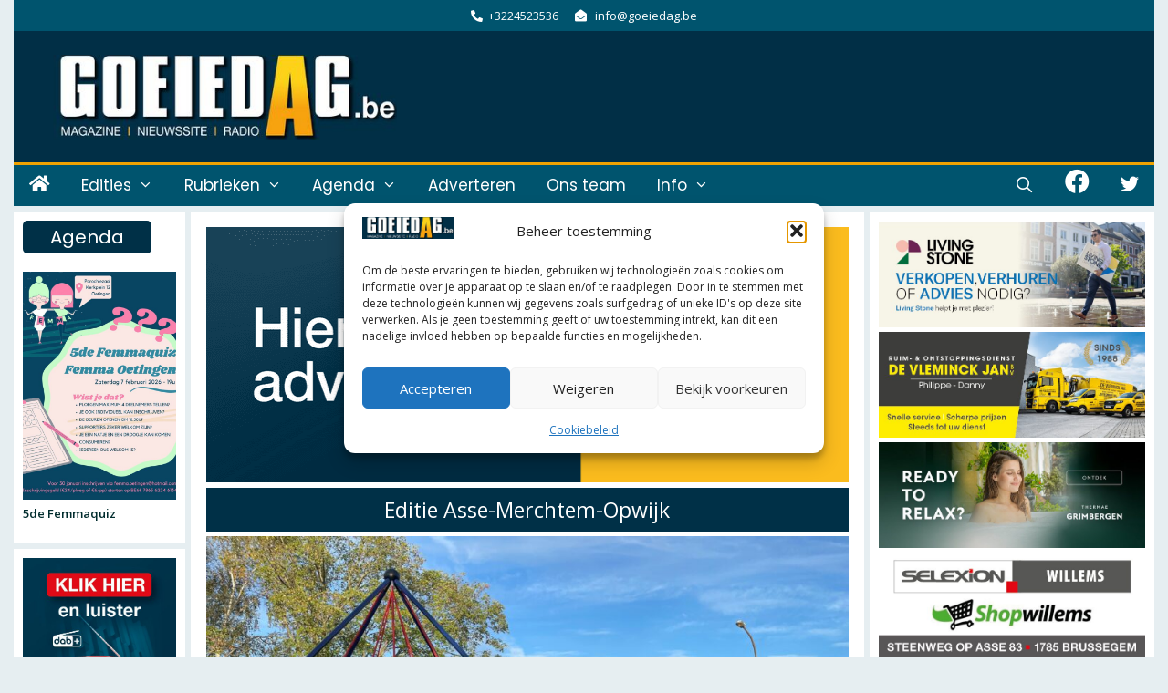

--- FILE ---
content_type: text/html; charset=UTF-8
request_url: https://goeiedag.be/opwijk/2022/10/nieuwe-speelzone-in-konkelgoed-is-klaar/
body_size: 56824
content:
<!DOCTYPE html>
<html lang="nl-NL" itemscope itemtype="https://schema.org/BlogPosting">
<head>
<meta charset="UTF-8">
<title>Nieuwe speelzone in Konkelgoed is klaar &#8211; Goeiedag</title>
<meta name='robots' content='max-image-preview:large' />
<meta name="viewport" content="width=device-width, initial-scale=1"><link rel='dns-prefetch' href='//challenges.cloudflare.com' />
<link href='https://fonts.gstatic.com' crossorigin rel='preconnect' />
<link href='https://fonts.googleapis.com' crossorigin rel='preconnect' />
<link rel="alternate" type="application/rss+xml" title="Goeiedag &raquo; feed" href="https://goeiedag.be/feed/" />
<link rel="alternate" type="application/rss+xml" title="Goeiedag &raquo; reacties feed" href="https://goeiedag.be/comments/feed/" />
<script id="wpp-js" src="https://goeiedag.be/wp-content/plugins/wordpress-popular-posts/assets/js/wpp.min.js?ver=7.3.6" data-sampling="1" data-sampling-rate="8" data-api-url="https://goeiedag.be/wp-json/wordpress-popular-posts" data-post-id="113239" data-token="2b57f973c5" data-lang="0" data-debug="0"></script>
<link rel="alternate" title="oEmbed (JSON)" type="application/json+oembed" href="https://goeiedag.be/wp-json/oembed/1.0/embed?url=https%3A%2F%2Fgoeiedag.be%2Fopwijk%2F2022%2F10%2Fnieuwe-speelzone-in-konkelgoed-is-klaar%2F" />
<link rel="alternate" title="oEmbed (XML)" type="text/xml+oembed" href="https://goeiedag.be/wp-json/oembed/1.0/embed?url=https%3A%2F%2Fgoeiedag.be%2Fopwijk%2F2022%2F10%2Fnieuwe-speelzone-in-konkelgoed-is-klaar%2F&#038;format=xml" />
<style>
.lazyload,
.lazyloading {
max-width: 100%;
}
</style>
<!-- goeiedag.be is managing ads with Advanced Ads 2.0.16 – https://wpadvancedads.com/ --><script data-wpfc-render="false" id="gda-ready">
/**
* Wait for the page to be ready before firing JS.
*
* @param {function} callback - A callable function to be executed.
* @param {string} [requestedState=complete] - document.readyState to wait for. Defaults to 'complete', can be 'interactive'.
*/
window.advanced_ads_ready = function ( callback, requestedState ) {
requestedState = requestedState || 'complete';
var checkState = function ( state ) {
return requestedState === 'interactive' ? state !== 'loading' : state === 'complete';
};
// If we have reached the correct state, fire the callback.
if ( checkState( document.readyState ) ) {
callback();
return;
}
// We are not yet in the correct state, attach an event handler, only fire once if the requested state is 'interactive'.
document.addEventListener( 'readystatechange', function ( event ) {
if ( checkState( event.target.readyState ) ) {
callback();
}
}, {once: requestedState === 'interactive'} );
};
window.advanced_ads_ready_queue = window.advanced_ads_ready_queue || [];
</script>
<style id='wp-img-auto-sizes-contain-inline-css'>
img:is([sizes=auto i],[sizes^="auto," i]){contain-intrinsic-size:3000px 1500px}
/*# sourceURL=wp-img-auto-sizes-contain-inline-css */
</style>
<!-- <link rel='stylesheet' id='eo-leaflet.js-css' href='https://goeiedag.be/wp-content/plugins/event-organiser/lib/leaflet/leaflet.min.css?ver=1.4.0' media='all' /> -->
<link rel="stylesheet" type="text/css" href="//goeiedag.be/wp-content/cache/wpfc-minified/7vp2qoa3/hdqys.css" media="all"/>
<style id='eo-leaflet.js-inline-css'>
.leaflet-popup-close-button{box-shadow:none!important;}
/*# sourceURL=eo-leaflet.js-inline-css */
</style>
<!-- <link rel='stylesheet' id='pt-cv-public-style-css' href='https://goeiedag.be/wp-content/plugins/content-views-query-and-display-post-page/public/assets/css/cv.css?ver=4.2.1' media='all' /> -->
<!-- <link rel='stylesheet' id='pt-cv-public-pro-style-css' href='https://goeiedag.be/wp-content/plugins/pt-content-views-pro/public/assets/css/cvpro.min.css?ver=7.2.2' media='all' /> -->
<link rel="stylesheet" type="text/css" href="//goeiedag.be/wp-content/cache/wpfc-minified/klkfl6q5/hdqys.css" media="all"/>
<link rel='stylesheet' id='generate-fonts-css' href='//fonts.googleapis.com/css?family=Open+Sans:300,300italic,regular,italic,600,600italic,700,700italic,800,800italic|Roboto+Slab:100,300,regular,700|Poppins:300,regular,500,600,700|Pontano+Sans:regular,700|Pontano+Sans:regular' media='all' />
<style id='wp-emoji-styles-inline-css'>
img.wp-smiley, img.emoji {
display: inline !important;
border: none !important;
box-shadow: none !important;
height: 1em !important;
width: 1em !important;
margin: 0 0.07em !important;
vertical-align: -0.1em !important;
background: none !important;
padding: 0 !important;
}
/*# sourceURL=wp-emoji-styles-inline-css */
</style>
<style id='wp-block-library-inline-css'>
:root{
--wp-block-synced-color:#7a00df;
--wp-block-synced-color--rgb:122, 0, 223;
--wp-bound-block-color:var(--wp-block-synced-color);
--wp-editor-canvas-background:#ddd;
--wp-admin-theme-color:#007cba;
--wp-admin-theme-color--rgb:0, 124, 186;
--wp-admin-theme-color-darker-10:#006ba1;
--wp-admin-theme-color-darker-10--rgb:0, 107, 160.5;
--wp-admin-theme-color-darker-20:#005a87;
--wp-admin-theme-color-darker-20--rgb:0, 90, 135;
--wp-admin-border-width-focus:2px;
}
@media (min-resolution:192dpi){
:root{
--wp-admin-border-width-focus:1.5px;
}
}
.wp-element-button{
cursor:pointer;
}
:root .has-very-light-gray-background-color{
background-color:#eee;
}
:root .has-very-dark-gray-background-color{
background-color:#313131;
}
:root .has-very-light-gray-color{
color:#eee;
}
:root .has-very-dark-gray-color{
color:#313131;
}
:root .has-vivid-green-cyan-to-vivid-cyan-blue-gradient-background{
background:linear-gradient(135deg, #00d084, #0693e3);
}
:root .has-purple-crush-gradient-background{
background:linear-gradient(135deg, #34e2e4, #4721fb 50%, #ab1dfe);
}
:root .has-hazy-dawn-gradient-background{
background:linear-gradient(135deg, #faaca8, #dad0ec);
}
:root .has-subdued-olive-gradient-background{
background:linear-gradient(135deg, #fafae1, #67a671);
}
:root .has-atomic-cream-gradient-background{
background:linear-gradient(135deg, #fdd79a, #004a59);
}
:root .has-nightshade-gradient-background{
background:linear-gradient(135deg, #330968, #31cdcf);
}
:root .has-midnight-gradient-background{
background:linear-gradient(135deg, #020381, #2874fc);
}
:root{
--wp--preset--font-size--normal:16px;
--wp--preset--font-size--huge:42px;
}
.has-regular-font-size{
font-size:1em;
}
.has-larger-font-size{
font-size:2.625em;
}
.has-normal-font-size{
font-size:var(--wp--preset--font-size--normal);
}
.has-huge-font-size{
font-size:var(--wp--preset--font-size--huge);
}
.has-text-align-center{
text-align:center;
}
.has-text-align-left{
text-align:left;
}
.has-text-align-right{
text-align:right;
}
.has-fit-text{
white-space:nowrap !important;
}
#end-resizable-editor-section{
display:none;
}
.aligncenter{
clear:both;
}
.items-justified-left{
justify-content:flex-start;
}
.items-justified-center{
justify-content:center;
}
.items-justified-right{
justify-content:flex-end;
}
.items-justified-space-between{
justify-content:space-between;
}
.screen-reader-text{
border:0;
clip-path:inset(50%);
height:1px;
margin:-1px;
overflow:hidden;
padding:0;
position:absolute;
width:1px;
word-wrap:normal !important;
}
.screen-reader-text:focus{
background-color:#ddd;
clip-path:none;
color:#444;
display:block;
font-size:1em;
height:auto;
left:5px;
line-height:normal;
padding:15px 23px 14px;
text-decoration:none;
top:5px;
width:auto;
z-index:100000;
}
html :where(.has-border-color){
border-style:solid;
}
html :where([style*=border-top-color]){
border-top-style:solid;
}
html :where([style*=border-right-color]){
border-right-style:solid;
}
html :where([style*=border-bottom-color]){
border-bottom-style:solid;
}
html :where([style*=border-left-color]){
border-left-style:solid;
}
html :where([style*=border-width]){
border-style:solid;
}
html :where([style*=border-top-width]){
border-top-style:solid;
}
html :where([style*=border-right-width]){
border-right-style:solid;
}
html :where([style*=border-bottom-width]){
border-bottom-style:solid;
}
html :where([style*=border-left-width]){
border-left-style:solid;
}
html :where(img[class*=wp-image-]){
height:auto;
max-width:100%;
}
:where(figure){
margin:0 0 1em;
}
html :where(.is-position-sticky){
--wp-admin--admin-bar--position-offset:var(--wp-admin--admin-bar--height, 0px);
}
@media screen and (max-width:600px){
html :where(.is-position-sticky){
--wp-admin--admin-bar--position-offset:0px;
}
}
/*# sourceURL=wp-block-library-inline-css */
</style><style id='wp-block-button-inline-css'>
.wp-block-button__link{
align-content:center;
box-sizing:border-box;
cursor:pointer;
display:inline-block;
height:100%;
text-align:center;
word-break:break-word;
}
.wp-block-button__link.aligncenter{
text-align:center;
}
.wp-block-button__link.alignright{
text-align:right;
}
:where(.wp-block-button__link){
border-radius:9999px;
box-shadow:none;
padding:calc(.667em + 2px) calc(1.333em + 2px);
text-decoration:none;
}
.wp-block-button[style*=text-decoration] .wp-block-button__link{
text-decoration:inherit;
}
.wp-block-buttons>.wp-block-button.has-custom-width{
max-width:none;
}
.wp-block-buttons>.wp-block-button.has-custom-width .wp-block-button__link{
width:100%;
}
.wp-block-buttons>.wp-block-button.has-custom-font-size .wp-block-button__link{
font-size:inherit;
}
.wp-block-buttons>.wp-block-button.wp-block-button__width-25{
width:calc(25% - var(--wp--style--block-gap, .5em)*.75);
}
.wp-block-buttons>.wp-block-button.wp-block-button__width-50{
width:calc(50% - var(--wp--style--block-gap, .5em)*.5);
}
.wp-block-buttons>.wp-block-button.wp-block-button__width-75{
width:calc(75% - var(--wp--style--block-gap, .5em)*.25);
}
.wp-block-buttons>.wp-block-button.wp-block-button__width-100{
flex-basis:100%;
width:100%;
}
.wp-block-buttons.is-vertical>.wp-block-button.wp-block-button__width-25{
width:25%;
}
.wp-block-buttons.is-vertical>.wp-block-button.wp-block-button__width-50{
width:50%;
}
.wp-block-buttons.is-vertical>.wp-block-button.wp-block-button__width-75{
width:75%;
}
.wp-block-button.is-style-squared,.wp-block-button__link.wp-block-button.is-style-squared{
border-radius:0;
}
.wp-block-button.no-border-radius,.wp-block-button__link.no-border-radius{
border-radius:0 !important;
}
:root :where(.wp-block-button .wp-block-button__link.is-style-outline),:root :where(.wp-block-button.is-style-outline>.wp-block-button__link){
border:2px solid;
padding:.667em 1.333em;
}
:root :where(.wp-block-button .wp-block-button__link.is-style-outline:not(.has-text-color)),:root :where(.wp-block-button.is-style-outline>.wp-block-button__link:not(.has-text-color)){
color:currentColor;
}
:root :where(.wp-block-button .wp-block-button__link.is-style-outline:not(.has-background)),:root :where(.wp-block-button.is-style-outline>.wp-block-button__link:not(.has-background)){
background-color:initial;
background-image:none;
}
/*# sourceURL=https://goeiedag.be/wp-includes/blocks/button/style.css */
</style>
<style id='wp-block-image-inline-css'>
.wp-block-image>a,.wp-block-image>figure>a{
display:inline-block;
}
.wp-block-image img{
box-sizing:border-box;
height:auto;
max-width:100%;
vertical-align:bottom;
}
@media not (prefers-reduced-motion){
.wp-block-image img.hide{
visibility:hidden;
}
.wp-block-image img.show{
animation:show-content-image .4s;
}
}
.wp-block-image[style*=border-radius] img,.wp-block-image[style*=border-radius]>a{
border-radius:inherit;
}
.wp-block-image.has-custom-border img{
box-sizing:border-box;
}
.wp-block-image.aligncenter{
text-align:center;
}
.wp-block-image.alignfull>a,.wp-block-image.alignwide>a{
width:100%;
}
.wp-block-image.alignfull img,.wp-block-image.alignwide img{
height:auto;
width:100%;
}
.wp-block-image .aligncenter,.wp-block-image .alignleft,.wp-block-image .alignright,.wp-block-image.aligncenter,.wp-block-image.alignleft,.wp-block-image.alignright{
display:table;
}
.wp-block-image .aligncenter>figcaption,.wp-block-image .alignleft>figcaption,.wp-block-image .alignright>figcaption,.wp-block-image.aligncenter>figcaption,.wp-block-image.alignleft>figcaption,.wp-block-image.alignright>figcaption{
caption-side:bottom;
display:table-caption;
}
.wp-block-image .alignleft{
float:left;
margin:.5em 1em .5em 0;
}
.wp-block-image .alignright{
float:right;
margin:.5em 0 .5em 1em;
}
.wp-block-image .aligncenter{
margin-left:auto;
margin-right:auto;
}
.wp-block-image :where(figcaption){
margin-bottom:1em;
margin-top:.5em;
}
.wp-block-image.is-style-circle-mask img{
border-radius:9999px;
}
@supports ((-webkit-mask-image:none) or (mask-image:none)) or (-webkit-mask-image:none){
.wp-block-image.is-style-circle-mask img{
border-radius:0;
-webkit-mask-image:url('data:image/svg+xml;utf8,<svg viewBox="0 0 100 100" xmlns="http://www.w3.org/2000/svg"><circle cx="50" cy="50" r="50"/></svg>');
mask-image:url('data:image/svg+xml;utf8,<svg viewBox="0 0 100 100" xmlns="http://www.w3.org/2000/svg"><circle cx="50" cy="50" r="50"/></svg>');
mask-mode:alpha;
-webkit-mask-position:center;
mask-position:center;
-webkit-mask-repeat:no-repeat;
mask-repeat:no-repeat;
-webkit-mask-size:contain;
mask-size:contain;
}
}
:root :where(.wp-block-image.is-style-rounded img,.wp-block-image .is-style-rounded img){
border-radius:9999px;
}
.wp-block-image figure{
margin:0;
}
.wp-lightbox-container{
display:flex;
flex-direction:column;
position:relative;
}
.wp-lightbox-container img{
cursor:zoom-in;
}
.wp-lightbox-container img:hover+button{
opacity:1;
}
.wp-lightbox-container button{
align-items:center;
backdrop-filter:blur(16px) saturate(180%);
background-color:#5a5a5a40;
border:none;
border-radius:4px;
cursor:zoom-in;
display:flex;
height:20px;
justify-content:center;
opacity:0;
padding:0;
position:absolute;
right:16px;
text-align:center;
top:16px;
width:20px;
z-index:100;
}
@media not (prefers-reduced-motion){
.wp-lightbox-container button{
transition:opacity .2s ease;
}
}
.wp-lightbox-container button:focus-visible{
outline:3px auto #5a5a5a40;
outline:3px auto -webkit-focus-ring-color;
outline-offset:3px;
}
.wp-lightbox-container button:hover{
cursor:pointer;
opacity:1;
}
.wp-lightbox-container button:focus{
opacity:1;
}
.wp-lightbox-container button:focus,.wp-lightbox-container button:hover,.wp-lightbox-container button:not(:hover):not(:active):not(.has-background){
background-color:#5a5a5a40;
border:none;
}
.wp-lightbox-overlay{
box-sizing:border-box;
cursor:zoom-out;
height:100vh;
left:0;
overflow:hidden;
position:fixed;
top:0;
visibility:hidden;
width:100%;
z-index:100000;
}
.wp-lightbox-overlay .close-button{
align-items:center;
cursor:pointer;
display:flex;
justify-content:center;
min-height:40px;
min-width:40px;
padding:0;
position:absolute;
right:calc(env(safe-area-inset-right) + 16px);
top:calc(env(safe-area-inset-top) + 16px);
z-index:5000000;
}
.wp-lightbox-overlay .close-button:focus,.wp-lightbox-overlay .close-button:hover,.wp-lightbox-overlay .close-button:not(:hover):not(:active):not(.has-background){
background:none;
border:none;
}
.wp-lightbox-overlay .lightbox-image-container{
height:var(--wp--lightbox-container-height);
left:50%;
overflow:hidden;
position:absolute;
top:50%;
transform:translate(-50%, -50%);
transform-origin:top left;
width:var(--wp--lightbox-container-width);
z-index:9999999999;
}
.wp-lightbox-overlay .wp-block-image{
align-items:center;
box-sizing:border-box;
display:flex;
height:100%;
justify-content:center;
margin:0;
position:relative;
transform-origin:0 0;
width:100%;
z-index:3000000;
}
.wp-lightbox-overlay .wp-block-image img{
height:var(--wp--lightbox-image-height);
min-height:var(--wp--lightbox-image-height);
min-width:var(--wp--lightbox-image-width);
width:var(--wp--lightbox-image-width);
}
.wp-lightbox-overlay .wp-block-image figcaption{
display:none;
}
.wp-lightbox-overlay button{
background:none;
border:none;
}
.wp-lightbox-overlay .scrim{
background-color:#fff;
height:100%;
opacity:.9;
position:absolute;
width:100%;
z-index:2000000;
}
.wp-lightbox-overlay.active{
visibility:visible;
}
@media not (prefers-reduced-motion){
.wp-lightbox-overlay.active{
animation:turn-on-visibility .25s both;
}
.wp-lightbox-overlay.active img{
animation:turn-on-visibility .35s both;
}
.wp-lightbox-overlay.show-closing-animation:not(.active){
animation:turn-off-visibility .35s both;
}
.wp-lightbox-overlay.show-closing-animation:not(.active) img{
animation:turn-off-visibility .25s both;
}
.wp-lightbox-overlay.zoom.active{
animation:none;
opacity:1;
visibility:visible;
}
.wp-lightbox-overlay.zoom.active .lightbox-image-container{
animation:lightbox-zoom-in .4s;
}
.wp-lightbox-overlay.zoom.active .lightbox-image-container img{
animation:none;
}
.wp-lightbox-overlay.zoom.active .scrim{
animation:turn-on-visibility .4s forwards;
}
.wp-lightbox-overlay.zoom.show-closing-animation:not(.active){
animation:none;
}
.wp-lightbox-overlay.zoom.show-closing-animation:not(.active) .lightbox-image-container{
animation:lightbox-zoom-out .4s;
}
.wp-lightbox-overlay.zoom.show-closing-animation:not(.active) .lightbox-image-container img{
animation:none;
}
.wp-lightbox-overlay.zoom.show-closing-animation:not(.active) .scrim{
animation:turn-off-visibility .4s forwards;
}
}
@keyframes show-content-image{
0%{
visibility:hidden;
}
99%{
visibility:hidden;
}
to{
visibility:visible;
}
}
@keyframes turn-on-visibility{
0%{
opacity:0;
}
to{
opacity:1;
}
}
@keyframes turn-off-visibility{
0%{
opacity:1;
visibility:visible;
}
99%{
opacity:0;
visibility:visible;
}
to{
opacity:0;
visibility:hidden;
}
}
@keyframes lightbox-zoom-in{
0%{
transform:translate(calc((-100vw + var(--wp--lightbox-scrollbar-width))/2 + var(--wp--lightbox-initial-left-position)), calc(-50vh + var(--wp--lightbox-initial-top-position))) scale(var(--wp--lightbox-scale));
}
to{
transform:translate(-50%, -50%) scale(1);
}
}
@keyframes lightbox-zoom-out{
0%{
transform:translate(-50%, -50%) scale(1);
visibility:visible;
}
99%{
visibility:visible;
}
to{
transform:translate(calc((-100vw + var(--wp--lightbox-scrollbar-width))/2 + var(--wp--lightbox-initial-left-position)), calc(-50vh + var(--wp--lightbox-initial-top-position))) scale(var(--wp--lightbox-scale));
visibility:hidden;
}
}
/*# sourceURL=https://goeiedag.be/wp-includes/blocks/image/style.css */
</style>
<style id='wp-block-buttons-inline-css'>
.wp-block-buttons{
box-sizing:border-box;
}
.wp-block-buttons.is-vertical{
flex-direction:column;
}
.wp-block-buttons.is-vertical>.wp-block-button:last-child{
margin-bottom:0;
}
.wp-block-buttons>.wp-block-button{
display:inline-block;
margin:0;
}
.wp-block-buttons.is-content-justification-left{
justify-content:flex-start;
}
.wp-block-buttons.is-content-justification-left.is-vertical{
align-items:flex-start;
}
.wp-block-buttons.is-content-justification-center{
justify-content:center;
}
.wp-block-buttons.is-content-justification-center.is-vertical{
align-items:center;
}
.wp-block-buttons.is-content-justification-right{
justify-content:flex-end;
}
.wp-block-buttons.is-content-justification-right.is-vertical{
align-items:flex-end;
}
.wp-block-buttons.is-content-justification-space-between{
justify-content:space-between;
}
.wp-block-buttons.aligncenter{
text-align:center;
}
.wp-block-buttons:not(.is-content-justification-space-between,.is-content-justification-right,.is-content-justification-left,.is-content-justification-center) .wp-block-button.aligncenter{
margin-left:auto;
margin-right:auto;
width:100%;
}
.wp-block-buttons[style*=text-decoration] .wp-block-button,.wp-block-buttons[style*=text-decoration] .wp-block-button__link{
text-decoration:inherit;
}
.wp-block-buttons.has-custom-font-size .wp-block-button__link{
font-size:inherit;
}
.wp-block-buttons .wp-block-button__link{
width:100%;
}
.wp-block-button.aligncenter{
text-align:center;
}
/*# sourceURL=https://goeiedag.be/wp-includes/blocks/buttons/style.css */
</style>
<style id='wp-block-columns-inline-css'>
.wp-block-columns{
box-sizing:border-box;
display:flex;
flex-wrap:wrap !important;
}
@media (min-width:782px){
.wp-block-columns{
flex-wrap:nowrap !important;
}
}
.wp-block-columns{
align-items:normal !important;
}
.wp-block-columns.are-vertically-aligned-top{
align-items:flex-start;
}
.wp-block-columns.are-vertically-aligned-center{
align-items:center;
}
.wp-block-columns.are-vertically-aligned-bottom{
align-items:flex-end;
}
@media (max-width:781px){
.wp-block-columns:not(.is-not-stacked-on-mobile)>.wp-block-column{
flex-basis:100% !important;
}
}
@media (min-width:782px){
.wp-block-columns:not(.is-not-stacked-on-mobile)>.wp-block-column{
flex-basis:0;
flex-grow:1;
}
.wp-block-columns:not(.is-not-stacked-on-mobile)>.wp-block-column[style*=flex-basis]{
flex-grow:0;
}
}
.wp-block-columns.is-not-stacked-on-mobile{
flex-wrap:nowrap !important;
}
.wp-block-columns.is-not-stacked-on-mobile>.wp-block-column{
flex-basis:0;
flex-grow:1;
}
.wp-block-columns.is-not-stacked-on-mobile>.wp-block-column[style*=flex-basis]{
flex-grow:0;
}
:where(.wp-block-columns){
margin-bottom:1.75em;
}
:where(.wp-block-columns.has-background){
padding:1.25em 2.375em;
}
.wp-block-column{
flex-grow:1;
min-width:0;
overflow-wrap:break-word;
word-break:break-word;
}
.wp-block-column.is-vertically-aligned-top{
align-self:flex-start;
}
.wp-block-column.is-vertically-aligned-center{
align-self:center;
}
.wp-block-column.is-vertically-aligned-bottom{
align-self:flex-end;
}
.wp-block-column.is-vertically-aligned-stretch{
align-self:stretch;
}
.wp-block-column.is-vertically-aligned-bottom,.wp-block-column.is-vertically-aligned-center,.wp-block-column.is-vertically-aligned-top{
width:100%;
}
/*# sourceURL=https://goeiedag.be/wp-includes/blocks/columns/style.css */
</style>
<style id='wp-block-paragraph-inline-css'>
.is-small-text{
font-size:.875em;
}
.is-regular-text{
font-size:1em;
}
.is-large-text{
font-size:2.25em;
}
.is-larger-text{
font-size:3em;
}
.has-drop-cap:not(:focus):first-letter{
float:left;
font-size:8.4em;
font-style:normal;
font-weight:100;
line-height:.68;
margin:.05em .1em 0 0;
text-transform:uppercase;
}
body.rtl .has-drop-cap:not(:focus):first-letter{
float:none;
margin-left:.1em;
}
p.has-drop-cap.has-background{
overflow:hidden;
}
:root :where(p.has-background){
padding:1.25em 2.375em;
}
:where(p.has-text-color:not(.has-link-color)) a{
color:inherit;
}
p.has-text-align-left[style*="writing-mode:vertical-lr"],p.has-text-align-right[style*="writing-mode:vertical-rl"]{
rotate:180deg;
}
/*# sourceURL=https://goeiedag.be/wp-includes/blocks/paragraph/style.css */
</style>
<style id='wp-block-spacer-inline-css'>
.wp-block-spacer{
clear:both;
}
/*# sourceURL=https://goeiedag.be/wp-includes/blocks/spacer/style.css */
</style>
<!-- <link rel='stylesheet' id='wc-blocks-style-css' href='https://goeiedag.be/wp-content/plugins/woocommerce/assets/client/blocks/wc-blocks.css?ver=1766436727' media='all' /> -->
<link rel="stylesheet" type="text/css" href="//goeiedag.be/wp-content/cache/wpfc-minified/g1g5munj/hdqys.css" media="all"/>
<style id='global-styles-inline-css'>
:root{--wp--preset--aspect-ratio--square: 1;--wp--preset--aspect-ratio--4-3: 4/3;--wp--preset--aspect-ratio--3-4: 3/4;--wp--preset--aspect-ratio--3-2: 3/2;--wp--preset--aspect-ratio--2-3: 2/3;--wp--preset--aspect-ratio--16-9: 16/9;--wp--preset--aspect-ratio--9-16: 9/16;--wp--preset--color--black: #000000;--wp--preset--color--cyan-bluish-gray: #abb8c3;--wp--preset--color--white: #ffffff;--wp--preset--color--pale-pink: #f78da7;--wp--preset--color--vivid-red: #cf2e2e;--wp--preset--color--luminous-vivid-orange: #ff6900;--wp--preset--color--luminous-vivid-amber: #fcb900;--wp--preset--color--light-green-cyan: #7bdcb5;--wp--preset--color--vivid-green-cyan: #00d084;--wp--preset--color--pale-cyan-blue: #8ed1fc;--wp--preset--color--vivid-cyan-blue: #0693e3;--wp--preset--color--vivid-purple: #9b51e0;--wp--preset--color--contrast: var(--contrast);--wp--preset--color--contrast-2: var(--contrast-2);--wp--preset--color--contrast-3: var(--contrast-3);--wp--preset--color--base: var(--base);--wp--preset--color--base-2: var(--base-2);--wp--preset--color--base-3: var(--base-3);--wp--preset--color--accent: var(--accent);--wp--preset--gradient--vivid-cyan-blue-to-vivid-purple: linear-gradient(135deg,rgb(6,147,227) 0%,rgb(155,81,224) 100%);--wp--preset--gradient--light-green-cyan-to-vivid-green-cyan: linear-gradient(135deg,rgb(122,220,180) 0%,rgb(0,208,130) 100%);--wp--preset--gradient--luminous-vivid-amber-to-luminous-vivid-orange: linear-gradient(135deg,rgb(252,185,0) 0%,rgb(255,105,0) 100%);--wp--preset--gradient--luminous-vivid-orange-to-vivid-red: linear-gradient(135deg,rgb(255,105,0) 0%,rgb(207,46,46) 100%);--wp--preset--gradient--very-light-gray-to-cyan-bluish-gray: linear-gradient(135deg,rgb(238,238,238) 0%,rgb(169,184,195) 100%);--wp--preset--gradient--cool-to-warm-spectrum: linear-gradient(135deg,rgb(74,234,220) 0%,rgb(151,120,209) 20%,rgb(207,42,186) 40%,rgb(238,44,130) 60%,rgb(251,105,98) 80%,rgb(254,248,76) 100%);--wp--preset--gradient--blush-light-purple: linear-gradient(135deg,rgb(255,206,236) 0%,rgb(152,150,240) 100%);--wp--preset--gradient--blush-bordeaux: linear-gradient(135deg,rgb(254,205,165) 0%,rgb(254,45,45) 50%,rgb(107,0,62) 100%);--wp--preset--gradient--luminous-dusk: linear-gradient(135deg,rgb(255,203,112) 0%,rgb(199,81,192) 50%,rgb(65,88,208) 100%);--wp--preset--gradient--pale-ocean: linear-gradient(135deg,rgb(255,245,203) 0%,rgb(182,227,212) 50%,rgb(51,167,181) 100%);--wp--preset--gradient--electric-grass: linear-gradient(135deg,rgb(202,248,128) 0%,rgb(113,206,126) 100%);--wp--preset--gradient--midnight: linear-gradient(135deg,rgb(2,3,129) 0%,rgb(40,116,252) 100%);--wp--preset--font-size--small: 13px;--wp--preset--font-size--medium: 20px;--wp--preset--font-size--large: 36px;--wp--preset--font-size--x-large: 42px;--wp--preset--spacing--20: 0.44rem;--wp--preset--spacing--30: 0.67rem;--wp--preset--spacing--40: 1rem;--wp--preset--spacing--50: 1.5rem;--wp--preset--spacing--60: 2.25rem;--wp--preset--spacing--70: 3.38rem;--wp--preset--spacing--80: 5.06rem;--wp--preset--shadow--natural: 6px 6px 9px rgba(0, 0, 0, 0.2);--wp--preset--shadow--deep: 12px 12px 50px rgba(0, 0, 0, 0.4);--wp--preset--shadow--sharp: 6px 6px 0px rgba(0, 0, 0, 0.2);--wp--preset--shadow--outlined: 6px 6px 0px -3px rgb(255, 255, 255), 6px 6px rgb(0, 0, 0);--wp--preset--shadow--crisp: 6px 6px 0px rgb(0, 0, 0);}:where(.is-layout-flex){gap: 0.5em;}:where(.is-layout-grid){gap: 0.5em;}body .is-layout-flex{display: flex;}.is-layout-flex{flex-wrap: wrap;align-items: center;}.is-layout-flex > :is(*, div){margin: 0;}body .is-layout-grid{display: grid;}.is-layout-grid > :is(*, div){margin: 0;}:where(.wp-block-columns.is-layout-flex){gap: 2em;}:where(.wp-block-columns.is-layout-grid){gap: 2em;}:where(.wp-block-post-template.is-layout-flex){gap: 1.25em;}:where(.wp-block-post-template.is-layout-grid){gap: 1.25em;}.has-black-color{color: var(--wp--preset--color--black) !important;}.has-cyan-bluish-gray-color{color: var(--wp--preset--color--cyan-bluish-gray) !important;}.has-white-color{color: var(--wp--preset--color--white) !important;}.has-pale-pink-color{color: var(--wp--preset--color--pale-pink) !important;}.has-vivid-red-color{color: var(--wp--preset--color--vivid-red) !important;}.has-luminous-vivid-orange-color{color: var(--wp--preset--color--luminous-vivid-orange) !important;}.has-luminous-vivid-amber-color{color: var(--wp--preset--color--luminous-vivid-amber) !important;}.has-light-green-cyan-color{color: var(--wp--preset--color--light-green-cyan) !important;}.has-vivid-green-cyan-color{color: var(--wp--preset--color--vivid-green-cyan) !important;}.has-pale-cyan-blue-color{color: var(--wp--preset--color--pale-cyan-blue) !important;}.has-vivid-cyan-blue-color{color: var(--wp--preset--color--vivid-cyan-blue) !important;}.has-vivid-purple-color{color: var(--wp--preset--color--vivid-purple) !important;}.has-black-background-color{background-color: var(--wp--preset--color--black) !important;}.has-cyan-bluish-gray-background-color{background-color: var(--wp--preset--color--cyan-bluish-gray) !important;}.has-white-background-color{background-color: var(--wp--preset--color--white) !important;}.has-pale-pink-background-color{background-color: var(--wp--preset--color--pale-pink) !important;}.has-vivid-red-background-color{background-color: var(--wp--preset--color--vivid-red) !important;}.has-luminous-vivid-orange-background-color{background-color: var(--wp--preset--color--luminous-vivid-orange) !important;}.has-luminous-vivid-amber-background-color{background-color: var(--wp--preset--color--luminous-vivid-amber) !important;}.has-light-green-cyan-background-color{background-color: var(--wp--preset--color--light-green-cyan) !important;}.has-vivid-green-cyan-background-color{background-color: var(--wp--preset--color--vivid-green-cyan) !important;}.has-pale-cyan-blue-background-color{background-color: var(--wp--preset--color--pale-cyan-blue) !important;}.has-vivid-cyan-blue-background-color{background-color: var(--wp--preset--color--vivid-cyan-blue) !important;}.has-vivid-purple-background-color{background-color: var(--wp--preset--color--vivid-purple) !important;}.has-black-border-color{border-color: var(--wp--preset--color--black) !important;}.has-cyan-bluish-gray-border-color{border-color: var(--wp--preset--color--cyan-bluish-gray) !important;}.has-white-border-color{border-color: var(--wp--preset--color--white) !important;}.has-pale-pink-border-color{border-color: var(--wp--preset--color--pale-pink) !important;}.has-vivid-red-border-color{border-color: var(--wp--preset--color--vivid-red) !important;}.has-luminous-vivid-orange-border-color{border-color: var(--wp--preset--color--luminous-vivid-orange) !important;}.has-luminous-vivid-amber-border-color{border-color: var(--wp--preset--color--luminous-vivid-amber) !important;}.has-light-green-cyan-border-color{border-color: var(--wp--preset--color--light-green-cyan) !important;}.has-vivid-green-cyan-border-color{border-color: var(--wp--preset--color--vivid-green-cyan) !important;}.has-pale-cyan-blue-border-color{border-color: var(--wp--preset--color--pale-cyan-blue) !important;}.has-vivid-cyan-blue-border-color{border-color: var(--wp--preset--color--vivid-cyan-blue) !important;}.has-vivid-purple-border-color{border-color: var(--wp--preset--color--vivid-purple) !important;}.has-vivid-cyan-blue-to-vivid-purple-gradient-background{background: var(--wp--preset--gradient--vivid-cyan-blue-to-vivid-purple) !important;}.has-light-green-cyan-to-vivid-green-cyan-gradient-background{background: var(--wp--preset--gradient--light-green-cyan-to-vivid-green-cyan) !important;}.has-luminous-vivid-amber-to-luminous-vivid-orange-gradient-background{background: var(--wp--preset--gradient--luminous-vivid-amber-to-luminous-vivid-orange) !important;}.has-luminous-vivid-orange-to-vivid-red-gradient-background{background: var(--wp--preset--gradient--luminous-vivid-orange-to-vivid-red) !important;}.has-very-light-gray-to-cyan-bluish-gray-gradient-background{background: var(--wp--preset--gradient--very-light-gray-to-cyan-bluish-gray) !important;}.has-cool-to-warm-spectrum-gradient-background{background: var(--wp--preset--gradient--cool-to-warm-spectrum) !important;}.has-blush-light-purple-gradient-background{background: var(--wp--preset--gradient--blush-light-purple) !important;}.has-blush-bordeaux-gradient-background{background: var(--wp--preset--gradient--blush-bordeaux) !important;}.has-luminous-dusk-gradient-background{background: var(--wp--preset--gradient--luminous-dusk) !important;}.has-pale-ocean-gradient-background{background: var(--wp--preset--gradient--pale-ocean) !important;}.has-electric-grass-gradient-background{background: var(--wp--preset--gradient--electric-grass) !important;}.has-midnight-gradient-background{background: var(--wp--preset--gradient--midnight) !important;}.has-small-font-size{font-size: var(--wp--preset--font-size--small) !important;}.has-medium-font-size{font-size: var(--wp--preset--font-size--medium) !important;}.has-large-font-size{font-size: var(--wp--preset--font-size--large) !important;}.has-x-large-font-size{font-size: var(--wp--preset--font-size--x-large) !important;}
:where(.wp-block-columns.is-layout-flex){gap: 2em;}:where(.wp-block-columns.is-layout-grid){gap: 2em;}
/*# sourceURL=global-styles-inline-css */
</style>
<style id='core-block-supports-inline-css'>
/**
* Core styles: block-supports
*/
.wp-container-core-columns-is-layout-9d6595d7 {
flex-wrap: nowrap;
}
/*# sourceURL=core-block-supports-inline-css */
</style>
<style id='classic-theme-styles-inline-css'>
/**
* These rules are needed for backwards compatibility.
* They should match the button element rules in the base theme.json file.
*/
.wp-block-button__link {
color: #ffffff;
background-color: #32373c;
border-radius: 9999px; /* 100% causes an oval, but any explicit but really high value retains the pill shape. */
/* This needs a low specificity so it won't override the rules from the button element if defined in theme.json. */
box-shadow: none;
text-decoration: none;
/* The extra 2px are added to size solids the same as the outline versions.*/
padding: calc(0.667em + 2px) calc(1.333em + 2px);
font-size: 1.125em;
}
.wp-block-file__button {
background: #32373c;
color: #ffffff;
text-decoration: none;
}
/*# sourceURL=/wp-includes/css/classic-themes.css */
</style>
<!-- <link rel='stylesheet' id='awesome-weather-css' href='https://goeiedag.be/wp-content/plugins/awesome-weather/awesome-weather.css?ver=6.9' media='all' /> -->
<link rel="stylesheet" type="text/css" href="//goeiedag.be/wp-content/cache/wpfc-minified/lywfmpa1/hdqys.css" media="all"/>
<style id='awesome-weather-inline-css'>
.awesome-weather-wrap { font-family: 'Open Sans', sans-serif; font-weight: 400; font-size: 14px; line-height: 14px; }
/*# sourceURL=awesome-weather-inline-css */
</style>
<link rel='stylesheet' id='opensans-googlefont-css' href='//fonts.googleapis.com/css?family=Open+Sans%3A400&#038;ver=6.9' media='all' />
<!-- <link rel='stylesheet' id='contact-form-7-css' href='https://goeiedag.be/wp-content/plugins/contact-form-7/includes/css/styles.css?ver=6.1.4' media='all' /> -->
<!-- <link rel='stylesheet' id='cool-tag-cloud-css' href='https://goeiedag.be/wp-content/plugins/cool-tag-cloud/inc/cool-tag-cloud.css?ver=2.25' media='all' /> -->
<!-- <link rel='stylesheet' id='searchandfilter-css' href='https://goeiedag.be/wp-content/plugins/search-filter/style.css?ver=1' media='all' /> -->
<!-- <link rel='stylesheet' id='woocommerce-layout-css' href='https://goeiedag.be/wp-content/plugins/woocommerce/assets/css/woocommerce-layout.css?ver=10.4.3' media='all' /> -->
<link rel="stylesheet" type="text/css" href="//goeiedag.be/wp-content/cache/wpfc-minified/kxztqu4u/hdqys.css" media="all"/>
<!-- <link rel='stylesheet' id='woocommerce-smallscreen-css' href='https://goeiedag.be/wp-content/plugins/woocommerce/assets/css/woocommerce-smallscreen.css?ver=10.4.3' media='only screen and (max-width: 768px)' /> -->
<link rel="stylesheet" type="text/css" href="//goeiedag.be/wp-content/cache/wpfc-minified/2mux9gxn/hdqys.css" media="only screen and (max-width: 768px)"/>
<!-- <link rel='stylesheet' id='woocommerce-general-css' href='https://goeiedag.be/wp-content/plugins/woocommerce/assets/css/woocommerce.css?ver=10.4.3' media='all' /> -->
<link rel="stylesheet" type="text/css" href="//goeiedag.be/wp-content/cache/wpfc-minified/ldr84gjx/hdqys.css" media="all"/>
<style id='woocommerce-general-inline-css'>
.woocommerce .page-header-image-single {display: none;}.woocommerce .entry-content,.woocommerce .product .entry-summary {margin-top: 0;}.related.products {clear: both;}.checkout-subscribe-prompt.clear {visibility: visible;height: initial;width: initial;}@media (max-width:768px) {.woocommerce .woocommerce-ordering,.woocommerce-page .woocommerce-ordering {float: none;}.woocommerce .woocommerce-ordering select {max-width: 100%;}.woocommerce ul.products li.product,.woocommerce-page ul.products li.product,.woocommerce-page[class*=columns-] ul.products li.product,.woocommerce[class*=columns-] ul.products li.product {width: 100%;float: none;}}
/*# sourceURL=woocommerce-general-inline-css */
</style>
<style id='woocommerce-inline-inline-css'>
.woocommerce form .form-row .required { visibility: visible; }
/*# sourceURL=woocommerce-inline-inline-css */
</style>
<!-- <link rel='stylesheet' id='cmplz-general-css' href='https://goeiedag.be/wp-content/plugins/complianz-gdpr/assets/css/cookieblocker.css?ver=1765965437' media='all' /> -->
<!-- <link rel='stylesheet' id='bbhf-style-css' href='https://goeiedag.be/wp-content/plugins/bb-header-footer/assets/css/bb-header-footer.css?ver=1.2.5' media='all' /> -->
<!-- <link rel='stylesheet' id='wordpress-popular-posts-css-css' href='https://goeiedag.be/wp-content/plugins/wordpress-popular-posts/assets/css/wpp.css?ver=7.3.6' media='all' /> -->
<!-- <link rel='stylesheet' id='generate-style-grid-css' href='https://goeiedag.be/wp-content/themes/generatepress/assets/css/unsemantic-grid.css?ver=3.6.1' media='all' /> -->
<!-- <link rel='stylesheet' id='generate-style-css' href='https://goeiedag.be/wp-content/themes/generatepress/assets/css/style.css?ver=3.6.1' media='all' /> -->
<link rel="stylesheet" type="text/css" href="//goeiedag.be/wp-content/cache/wpfc-minified/2m9hjqqs/hdqys.css" media="all"/>
<style id='generate-style-inline-css'>
body{background-color:#e6eef1;color:#002c2d;}a{color:#f0a201;}a:hover, a:focus, a:active{color:#002b44;}body .grid-container{max-width:1250px;}.wp-block-group__inner-container{max-width:1250px;margin-left:auto;margin-right:auto;}.site-header .header-image{width:390px;}.generate-back-to-top{font-size:20px;border-radius:3px;position:fixed;bottom:30px;right:30px;line-height:40px;width:40px;text-align:center;z-index:10;transition:opacity 300ms ease-in-out;opacity:0.1;transform:translateY(1000px);}.generate-back-to-top__show{opacity:1;transform:translateY(0);}.navigation-search{position:absolute;left:-99999px;pointer-events:none;visibility:hidden;z-index:20;width:100%;top:0;transition:opacity 100ms ease-in-out;opacity:0;}.navigation-search.nav-search-active{left:0;right:0;pointer-events:auto;visibility:visible;opacity:1;}.navigation-search input[type="search"]{outline:0;border:0;vertical-align:bottom;line-height:1;opacity:0.9;width:100%;z-index:20;border-radius:0;-webkit-appearance:none;height:60px;}.navigation-search input::-ms-clear{display:none;width:0;height:0;}.navigation-search input::-ms-reveal{display:none;width:0;height:0;}.navigation-search input::-webkit-search-decoration, .navigation-search input::-webkit-search-cancel-button, .navigation-search input::-webkit-search-results-button, .navigation-search input::-webkit-search-results-decoration{display:none;}.main-navigation li.search-item{z-index:21;}li.search-item.active{transition:opacity 100ms ease-in-out;}.nav-left-sidebar .main-navigation li.search-item.active,.nav-right-sidebar .main-navigation li.search-item.active{width:auto;display:inline-block;float:right;}.gen-sidebar-nav .navigation-search{top:auto;bottom:0;}:root{--contrast:#222222;--contrast-2:#575760;--contrast-3:#b2b2be;--base:#f0f0f0;--base-2:#f7f8f9;--base-3:#ffffff;--accent:#1e73be;}:root .has-contrast-color{color:var(--contrast);}:root .has-contrast-background-color{background-color:var(--contrast);}:root .has-contrast-2-color{color:var(--contrast-2);}:root .has-contrast-2-background-color{background-color:var(--contrast-2);}:root .has-contrast-3-color{color:var(--contrast-3);}:root .has-contrast-3-background-color{background-color:var(--contrast-3);}:root .has-base-color{color:var(--base);}:root .has-base-background-color{background-color:var(--base);}:root .has-base-2-color{color:var(--base-2);}:root .has-base-2-background-color{background-color:var(--base-2);}:root .has-base-3-color{color:var(--base-3);}:root .has-base-3-background-color{background-color:var(--base-3);}:root .has-accent-color{color:var(--accent);}:root .has-accent-background-color{background-color:var(--accent);}body, button, input, select, textarea{font-family:"Open Sans", sans-serif;font-size:15px;}body{line-height:1.6;}p{margin-bottom:1.3em;}.entry-content > [class*="wp-block-"]:not(:last-child):not(.wp-block-heading){margin-bottom:1.3em;}.main-title{font-family:"Roboto Slab", serif;font-weight:normal;font-size:57px;}.site-description{font-family:"Roboto Slab", serif;font-size:20px;}.main-navigation a, .menu-toggle{font-family:"Poppins", sans-serif;font-size:17px;}.main-navigation .main-nav ul ul li a{font-size:14px;}.widget-title{font-family:"Poppins", sans-serif;margin-bottom:10px;}.sidebar .widget, .footer-widgets .widget{font-size:13px;}h1{font-family:"Pontano Sans", sans-serif;font-weight:300;font-size:40px;}h2{font-weight:300;font-size:25px;line-height:1.3em;}h3{font-size:19px;}h4{font-family:"Pontano Sans", sans-serif;font-size:19px;}h5{font-size:inherit;}.site-info{font-family:"Roboto Slab", serif;font-size:13px;}@media (max-width:768px){.main-title{font-size:30px;}h1{font-size:30px;}h2{font-size:25px;}h4{font-size:21px;}}.top-bar{background-color:#00546e;color:#ffffff;}.top-bar a{color:#ffffff;}.top-bar a:hover{color:#f0a201;}.site-header{background-color:#002b44;color:#ffe8ba;}.site-header a{color:#3a3a3a;}.main-title a,.main-title a:hover{color:#ffe8ba;}.site-description{color:#ffe8ba;}.main-navigation,.main-navigation ul ul{background-color:#00546e;}.main-navigation .main-nav ul li a, .main-navigation .menu-toggle, .main-navigation .menu-bar-items{color:#ffffff;}.main-navigation .main-nav ul li:not([class*="current-menu-"]):hover > a, .main-navigation .main-nav ul li:not([class*="current-menu-"]):focus > a, .main-navigation .main-nav ul li.sfHover:not([class*="current-menu-"]) > a, .main-navigation .menu-bar-item:hover > a, .main-navigation .menu-bar-item.sfHover > a{color:#ffffff;background-color:#f0a201;}button.menu-toggle:hover,button.menu-toggle:focus,.main-navigation .mobile-bar-items a,.main-navigation .mobile-bar-items a:hover,.main-navigation .mobile-bar-items a:focus{color:#ffffff;}.main-navigation .main-nav ul li[class*="current-menu-"] > a{color:#ffffff;background-color:#f0a201;}.navigation-search input[type="search"],.navigation-search input[type="search"]:active, .navigation-search input[type="search"]:focus, .main-navigation .main-nav ul li.search-item.active > a, .main-navigation .menu-bar-items .search-item.active > a{color:#ffffff;background-color:#f0a201;}.main-navigation ul ul{background-color:#00546e;}.main-navigation .main-nav ul ul li a{color:#ffffff;}.main-navigation .main-nav ul ul li:not([class*="current-menu-"]):hover > a,.main-navigation .main-nav ul ul li:not([class*="current-menu-"]):focus > a, .main-navigation .main-nav ul ul li.sfHover:not([class*="current-menu-"]) > a{color:#ffffff;background-color:#f0a201;}.main-navigation .main-nav ul ul li[class*="current-menu-"] > a{color:#ffffff;background-color:#f0a201;}.separate-containers .inside-article, .separate-containers .comments-area, .separate-containers .page-header, .one-container .container, .separate-containers .paging-navigation, .inside-page-header{color:#423c30;background-color:#ffffff;}.inside-article a,.paging-navigation a,.comments-area a,.page-header a{color:#f0a201;}.inside-article a:hover,.paging-navigation a:hover,.comments-area a:hover,.page-header a:hover{color:#002c2d;}.entry-title a{color:#002c2d;}.entry-title a:hover{color:#f0a201;}.entry-meta{color:#595959;}.entry-meta a{color:#002c2d;}.entry-meta a:hover{color:#f0a201;}h1{color:#002b44;}h2{color:#002b44;}.sidebar .widget{background-color:#ffffff;}.sidebar .widget a{color:#0c0c0c;}.sidebar .widget a:hover{color:#f0a201;}.sidebar .widget .widget-title{color:#ffffff;}.footer-widgets{color:#423c30;background-color:rgba(87,143,191,0.28);}.footer-widgets a{color:#ffffff;}.footer-widgets a:hover{color:#f0a201;}.footer-widgets .widget-title{color:#ffffff;}.site-info{color:#ffffff;background-color:#222222;}.site-info a{color:#ffe8ba;}.site-info a:hover{color:#e6d1a8;}.footer-bar .widget_nav_menu .current-menu-item a{color:#e6d1a8;}input[type="text"],input[type="email"],input[type="url"],input[type="password"],input[type="search"],input[type="tel"],input[type="number"],textarea,select{color:#666666;background-color:#fafafa;border-color:#cccccc;}input[type="text"]:focus,input[type="email"]:focus,input[type="url"]:focus,input[type="password"]:focus,input[type="search"]:focus,input[type="tel"]:focus,input[type="number"]:focus,textarea:focus,select:focus{color:#666666;background-color:#ffffff;border-color:#bfbfbf;}button,html input[type="button"],input[type="reset"],input[type="submit"],a.button,a.wp-block-button__link:not(.has-background){color:#ffffff;background-color:#002b44;}button:hover,html input[type="button"]:hover,input[type="reset"]:hover,input[type="submit"]:hover,a.button:hover,button:focus,html input[type="button"]:focus,input[type="reset"]:focus,input[type="submit"]:focus,a.button:focus,a.wp-block-button__link:not(.has-background):active,a.wp-block-button__link:not(.has-background):focus,a.wp-block-button__link:not(.has-background):hover{color:#ffffff;background-color:#f0a201;}a.generate-back-to-top{background-color:rgba(35,35,35,0.63);color:#f2f2f2;}a.generate-back-to-top:hover,a.generate-back-to-top:focus{background-color:rgba(15,15,15,0.6);color:#f0a201;}:root{--gp-search-modal-bg-color:var(--base-3);--gp-search-modal-text-color:var(--contrast);--gp-search-modal-overlay-bg-color:rgba(0,0,0,0.2);}@media (max-width: 975px){.main-navigation .menu-bar-item:hover > a, .main-navigation .menu-bar-item.sfHover > a{background:none;color:#ffffff;}}.inside-top-bar{padding:0px;}.inside-header{padding:26px 30px 22px 30px;}.separate-containers .inside-article, .separate-containers .comments-area, .separate-containers .page-header, .separate-containers .paging-navigation, .one-container .site-content, .inside-page-header{padding:17px;}.site-main .wp-block-group__inner-container{padding:17px;}.entry-content .alignwide, body:not(.no-sidebar) .entry-content .alignfull{margin-left:-17px;width:calc(100% + 34px);max-width:calc(100% + 34px);}.one-container.right-sidebar .site-main,.one-container.both-right .site-main{margin-right:17px;}.one-container.left-sidebar .site-main,.one-container.both-left .site-main{margin-left:17px;}.one-container.both-sidebars .site-main{margin:0px 17px 0px 17px;}.separate-containers .widget, .separate-containers .site-main > *, .separate-containers .page-header, .widget-area .main-navigation{margin-bottom:6px;}.separate-containers .site-main{margin:6px;}.both-right.separate-containers .inside-left-sidebar{margin-right:3px;}.both-right.separate-containers .inside-right-sidebar{margin-left:3px;}.both-left.separate-containers .inside-left-sidebar{margin-right:3px;}.both-left.separate-containers .inside-right-sidebar{margin-left:3px;}.separate-containers .page-header-image, .separate-containers .page-header-contained, .separate-containers .page-header-image-single, .separate-containers .page-header-content-single{margin-top:6px;}.separate-containers .inside-right-sidebar, .separate-containers .inside-left-sidebar{margin-top:6px;margin-bottom:6px;}.main-navigation .main-nav ul li a,.menu-toggle,.main-navigation .mobile-bar-items a{padding-left:17px;padding-right:17px;line-height:45px;}.main-navigation .main-nav ul ul li a{padding:10px 17px 10px 17px;}.navigation-search input[type="search"]{height:45px;}.rtl .menu-item-has-children .dropdown-menu-toggle{padding-left:17px;}.menu-item-has-children .dropdown-menu-toggle{padding-right:17px;}.rtl .main-navigation .main-nav ul li.menu-item-has-children > a{padding-right:17px;}.widget-area .widget{padding:10px;}.footer-widgets{padding:15px;}.site-info{padding:10px;}@media (max-width:768px){.separate-containers .inside-article, .separate-containers .comments-area, .separate-containers .page-header, .separate-containers .paging-navigation, .one-container .site-content, .inside-page-header{padding:10px;}.site-main .wp-block-group__inner-container{padding:10px;}.site-info{padding-right:10px;padding-left:10px;}.entry-content .alignwide, body:not(.no-sidebar) .entry-content .alignfull{margin-left:-10px;width:calc(100% + 20px);max-width:calc(100% + 20px);}}@media (max-width: 975px){.main-navigation .menu-toggle,.main-navigation .mobile-bar-items,.sidebar-nav-mobile:not(#sticky-placeholder){display:block;}.main-navigation ul,.gen-sidebar-nav{display:none;}[class*="nav-float-"] .site-header .inside-header > *{float:none;clear:both;}}
.site-header{background-image:url('https://goeiedag.be/wp-content/uploads/2020/06/background-header-1-scaled.jpg');background-size:contain;background-attachment:local;}
.dynamic-author-image-rounded{border-radius:100%;}.dynamic-featured-image, .dynamic-author-image{vertical-align:middle;}.one-container.blog .dynamic-content-template:not(:last-child), .one-container.archive .dynamic-content-template:not(:last-child){padding-bottom:0px;}.dynamic-entry-excerpt > p:last-child{margin-bottom:0px;}
.main-navigation .main-nav ul li a,.menu-toggle,.main-navigation .mobile-bar-items a{transition: line-height 300ms ease}.fl-builder-edit .navigation-stick {z-index: 10 !important;}.main-navigation.toggled .main-nav > ul{background-color: #00546e}
h2.entry-title{font-weight:bold;font-size:19px;line-height:1.3em;}.navigation-branding .main-title{font-weight:normal;text-transform:none;font-size:57px;font-family:"Roboto Slab", serif;}@media (max-width:768px){h2.entry-title{font-size:24px;}}@media (max-width: 975px){.navigation-branding .main-title{font-size:30px;}}
.post-image:not(:first-child), .page-content:not(:first-child), .entry-content:not(:first-child), .entry-summary:not(:first-child), footer.entry-meta{margin-top:1.5em;}.post-image-above-header .inside-article div.featured-image, .post-image-above-header .inside-article div.post-image{margin-bottom:1.5em;}
/*# sourceURL=generate-style-inline-css */
</style>
<!-- <link rel='stylesheet' id='generate-mobile-style-css' href='https://goeiedag.be/wp-content/themes/generatepress/assets/css/mobile.css?ver=3.6.1' media='all' /> -->
<!-- <link rel='stylesheet' id='generate-font-icons-css' href='https://goeiedag.be/wp-content/themes/generatepress/assets/css/components/font-icons.css?ver=3.6.1' media='all' /> -->
<!-- <link rel='stylesheet' id='font-awesome-5-css' href='https://goeiedag.be/wp-content/plugins/bb-plugin/fonts/fontawesome/5.15.4/css/all.min.css?ver=2.10.0.5' media='all' /> -->
<!-- <link rel='stylesheet' id='font-awesome-css' href='https://goeiedag.be/wp-content/plugins/bb-plugin/fonts/fontawesome/5.15.4/css/v4-shims.min.css?ver=2.10.0.5' media='all' /> -->
<link rel="stylesheet" type="text/css" href="//goeiedag.be/wp-content/cache/wpfc-minified/mo7rg6d9/hdqys.css" media="all"/>
<!-- <link rel='stylesheet' id='fancybox-css' href='https://goeiedag.be/wp-content/plugins/easy-fancybox/fancybox/1.5.4/jquery.fancybox.min.css?ver=6.9' media='screen' /> -->
<link rel="stylesheet" type="text/css" href="//goeiedag.be/wp-content/cache/wpfc-minified/lc5y1yud/hdqys.css" media="screen"/>
<!-- <link rel='stylesheet' id='heateor_sss_frontend_css-css' href='https://goeiedag.be/wp-content/plugins/sassy-social-share/public/css/sassy-social-share-public.css?ver=3.3.79' media='all' /> -->
<link rel="stylesheet" type="text/css" href="//goeiedag.be/wp-content/cache/wpfc-minified/qimuto5n/hdqys.css" media="all"/>
<style id='heateor_sss_frontend_css-inline-css'>
.heateor_sss_button_instagram span.heateor_sss_svg,a.heateor_sss_instagram span.heateor_sss_svg{background:radial-gradient(circle at 30% 107%,#fdf497 0,#fdf497 5%,#fd5949 45%,#d6249f 60%,#285aeb 90%)}.heateor_sss_horizontal_sharing .heateor_sss_svg,.heateor_sss_standard_follow_icons_container .heateor_sss_svg{color:#fff;border-width:2px;border-style:solid;border-color:#f0a201}.heateor_sss_horizontal_sharing .heateorSssTCBackground{color:#666}.heateor_sss_horizontal_sharing span.heateor_sss_svg:hover,.heateor_sss_standard_follow_icons_container span.heateor_sss_svg:hover{border-color:transparent;}.heateor_sss_vertical_sharing span.heateor_sss_svg,.heateor_sss_floating_follow_icons_container span.heateor_sss_svg{color:#fff;border-width:0px;border-style:solid;border-color:transparent;}.heateor_sss_vertical_sharing .heateorSssTCBackground{color:#666;}.heateor_sss_vertical_sharing span.heateor_sss_svg:hover,.heateor_sss_floating_follow_icons_container span.heateor_sss_svg:hover{border-color:transparent;}@media screen and (max-width:783px) {.heateor_sss_vertical_sharing{display:none!important}}div.heateor_sss_sharing_title{text-align:center}div.heateor_sss_sharing_ul{width:100%;text-align:center;}div.heateor_sss_horizontal_sharing div.heateor_sss_sharing_ul a{float:none!important;display:inline-block;}
/*# sourceURL=heateor_sss_frontend_css-inline-css */
</style>
<!-- <link rel='stylesheet' id='unslider-css-css' href='https://goeiedag.be/wp-content/uploads/833/840/public/assets/css/305.css?ver=2.0.2' media='all' /> -->
<!-- <link rel='stylesheet' id='slider-css-css' href='https://goeiedag.be/wp-content/uploads/833/840/public/assets/css/730.css?ver=2.0.2' media='all' /> -->
<link rel="stylesheet" type="text/css" href="//goeiedag.be/wp-content/cache/wpfc-minified/7uaailzq/hdqys.css" media="all"/>
<style id='generateblocks-inline-css'>
.gb-container-8e22901b{display:block;margin:-10px -10px -20px;}.gb-container-fc49084c{margin:-10px -10px -20px;}.gb-container-a4705145{align-items:center;justify-content:center;text-align:center;color:var(--base-3);}.gb-container-a4705145 a{color:var(--base-3);}.gb-container-a4705145 a:hover{color:var(--base-3);}.gb-container-1a8d5526{padding-top:10px;padding-right:5px;padding-left:5px;margin-bottom:10px;background-color:#bed4e3;}.gb-container-4ead4645{background-color:#bed4e3;}.gb-container-269c4010 a{color:var(--base-3);}.gb-container-269c4010 a:hover{color:var(--base-3);}.gb-container-886db520{padding-top:10px;padding-right:5px;padding-left:5px;background-color:#bed4e3;}a.gb-button-bce11873{display:inline-flex;flex-direction:column;width:100%;flex-shrink:0;font-size:18px;text-align:center;padding-top:6px;padding-bottom:6px;background-color:#003047;color:#ffffff;text-decoration:none;}a.gb-button-bce11873:hover, a.gb-button-bce11873:active, a.gb-button-bce11873:focus{background-color:#003047;color:#ffffff;}a.gb-button-142a63ec{display:inline-flex;flex-direction:column;width:100%;flex-shrink:0;font-size:23px;text-align:center;padding-top:6px;padding-bottom:6px;background-color:#003047;color:#ffffff;text-decoration:none;}a.gb-button-142a63ec:hover, a.gb-button-142a63ec:active, a.gb-button-142a63ec:focus{background-color:#003047;color:#ffffff;}a.gb-button-65b4e71e{display:inline-flex;flex-direction:column;flex-shrink:0;font-size:20px;text-align:center;padding:6px;margin:5px;background-color:#003047;color:var(--base-3);text-decoration:none;}a.gb-button-65b4e71e:hover, a.gb-button-65b4e71e:active, a.gb-button-65b4e71e:focus{background-color:#003047;color:#ffffff;}a.gb-button-a2479cca{display:inline-flex;flex-direction:column;flex-shrink:0;font-size:20px;text-align:center;padding:6px;margin:5px;background-color:#003047;color:var(--base-3);text-decoration:none;}a.gb-button-a2479cca:hover, a.gb-button-a2479cca:active, a.gb-button-a2479cca:focus{background-color:#003047;color:var(--base-3);}@media (max-width: 1024px) {a.gb-button-bce11873{width:550px;}}@media (max-width: 767px) {a.gb-button-bce11873{width:100%;font-size:24px;}a.gb-button-142a63ec{font-size:24px;}a.gb-button-65b4e71e{height:85px;}}:root{--gb-container-width:1250px;}.gb-container .wp-block-image img{vertical-align:middle;}.gb-grid-wrapper .wp-block-image{margin-bottom:0;}.gb-highlight{background:none;}.gb-shape{line-height:0;}
/*# sourceURL=generateblocks-inline-css */
</style>
<!-- <link rel='stylesheet' id='generate-blog-images-css' href='https://goeiedag.be/wp-content/plugins/gp-premium/blog/functions/css/featured-images.css?ver=2.5.5' media='all' /> -->
<!-- <link rel='stylesheet' id='generate-sticky-css' href='https://goeiedag.be/wp-content/plugins/gp-premium/menu-plus/functions/css/sticky.css?ver=2.5.5' media='all' /> -->
<!-- <link rel='stylesheet' id='generate-navigation-branding-css' href='https://goeiedag.be/wp-content/plugins/gp-premium/menu-plus/functions/css/navigation-branding.css?ver=2.5.5' media='all' /> -->
<link rel="stylesheet" type="text/css" href="//goeiedag.be/wp-content/cache/wpfc-minified/974eo3wc/hdqzo.css" media="all"/>
<style id='generate-navigation-branding-inline-css'>
.main-navigation .sticky-navigation-logo, .main-navigation.navigation-stick .site-logo:not(.mobile-header-logo){display:none;}.main-navigation.navigation-stick .sticky-navigation-logo{display:block;}.navigation-branding img, .site-logo.mobile-header-logo img{height:45px;width:auto;}.navigation-branding .main-title{line-height:45px;}@media (max-width: 1260px){#site-navigation .navigation-branding, #sticky-navigation .navigation-branding{margin-left:10px;}}@media (max-width: 975px){.main-navigation:not(.slideout-navigation) .main-nav{-ms-flex:0 0 100%;flex:0 0 100%;}.main-navigation:not(.slideout-navigation) .inside-navigation{-ms-flex-wrap:wrap;flex-wrap:wrap;display:-webkit-box;display:-ms-flexbox;display:flex;}.nav-aligned-center .navigation-branding, .nav-aligned-left .navigation-branding{margin-right:auto;}.nav-aligned-center  .main-navigation.has-branding:not(.slideout-navigation) .inside-navigation .main-nav,.nav-aligned-center  .main-navigation.has-sticky-branding.navigation-stick .inside-navigation .main-nav,.nav-aligned-left  .main-navigation.has-branding:not(.slideout-navigation) .inside-navigation .main-nav,.nav-aligned-left  .main-navigation.has-sticky-branding.navigation-stick .inside-navigation .main-nav{margin-right:0px;}}
/*# sourceURL=generate-navigation-branding-inline-css */
</style>
<style id='block-visibility-screen-size-styles-inline-css'>
/* Large screens (desktops, 992px and up) */
@media ( min-width: 992px ) {
.block-visibility-hide-large-screen {
display: none !important;
}
}
/* Medium screens (tablets, between 768px and 992px) */
@media ( min-width: 768px ) and ( max-width: 991.98px ) {
.block-visibility-hide-medium-screen {
display: none !important;
}
}
/* Small screens (mobile devices, less than 768px) */
@media ( max-width: 767.98px ) {
.block-visibility-hide-small-screen {
display: none !important;
}
}
/*# sourceURL=block-visibility-screen-size-styles-inline-css */
</style>
<script src='//goeiedag.be/wp-content/cache/wpfc-minified/du6bb8lk/hdqys.js' type="text/javascript"></script>
<!-- <script src="https://goeiedag.be/wp-includes/js/jquery/jquery.js?ver=3.7.1" id="jquery-core-js"></script> -->
<!-- <script src="https://goeiedag.be/wp-includes/js/jquery/jquery-migrate.js?ver=3.4.1" id="jquery-migrate-js"></script> -->
<!-- <script src="https://goeiedag.be/wp-content/plugins/sticky-menu-or-anything-on-scroll/assets/js/jq-sticky-anything.js?ver=2.1.1" id="stickyAnythingLib-js"></script> -->
<!-- <script src="https://goeiedag.be/wp-content/plugins/woocommerce/assets/js/jquery-blockui/jquery.blockUI.js?ver=2.7.0-wc.10.4.3" id="wc-jquery-blockui-js" defer data-wp-strategy="defer"></script> -->
<script id="wc-add-to-cart-js-extra">
var wc_add_to_cart_params = {"ajax_url":"/wp-admin/admin-ajax.php","wc_ajax_url":"/?wc-ajax=%%endpoint%%","i18n_view_cart":"Bekijk winkelwagen","cart_url":"https://goeiedag.be/winkelwagen/","is_cart":"","cart_redirect_after_add":"no"};
//# sourceURL=wc-add-to-cart-js-extra
</script>
<script src='//goeiedag.be/wp-content/cache/wpfc-minified/epwhajxn/hdqys.js' type="text/javascript"></script>
<!-- <script src="https://goeiedag.be/wp-content/plugins/woocommerce/assets/js/frontend/add-to-cart.js?ver=10.4.3" id="wc-add-to-cart-js" defer data-wp-strategy="defer"></script> -->
<!-- <script src="https://goeiedag.be/wp-content/plugins/woocommerce/assets/js/js-cookie/js.cookie.js?ver=2.1.4-wc.10.4.3" id="wc-js-cookie-js" defer data-wp-strategy="defer"></script> -->
<script id="woocommerce-js-extra">
var woocommerce_params = {"ajax_url":"/wp-admin/admin-ajax.php","wc_ajax_url":"/?wc-ajax=%%endpoint%%","i18n_password_show":"Wachtwoord weergeven","i18n_password_hide":"Wachtwoord verbergen"};
//# sourceURL=woocommerce-js-extra
</script>
<script src='//goeiedag.be/wp-content/cache/wpfc-minified/1olh102v/hdqys.js' type="text/javascript"></script>
<!-- <script src="https://goeiedag.be/wp-content/plugins/woocommerce/assets/js/frontend/woocommerce.js?ver=10.4.3" id="woocommerce-js" defer data-wp-strategy="defer"></script> -->
<script id="advanced-ads-advanced-js-js-extra">
var advads_options = {"blog_id":"1","privacy":{"enabled":false,"state":"not_needed"}};
//# sourceURL=advanced-ads-advanced-js-js-extra
</script>
<script src='//goeiedag.be/wp-content/cache/wpfc-minified/lkcmrj5x/hdqys.js' type="text/javascript"></script>
<!-- <script src="https://goeiedag.be/wp-content/uploads/833/457/public/assets/js/advanced.js?ver=2.0.16" id="advanced-ads-advanced-js-js"></script> -->
<script id="advanced_ads_pro/visitor_conditions-js-extra">
var advanced_ads_pro_visitor_conditions = {"referrer_cookie_name":"advanced_ads_pro_visitor_referrer","referrer_exdays":"365","page_impr_cookie_name":"advanced_ads_page_impressions","page_impr_exdays":"3650"};
//# sourceURL=advanced_ads_pro%2Fvisitor_conditions-js-extra
</script>
<script src='//goeiedag.be/wp-content/cache/wpfc-minified/1zvbf9hm/hdqys.js' type="text/javascript"></script>
<!-- <script src="https://goeiedag.be/wp-content/uploads/833/618/418/865/177/385.js?ver=3.0.8" id="advanced_ads_pro/visitor_conditions-js"></script> -->
<!-- OG: 3.3.8 --><link rel="image_src" href="https://goeiedag.be/wp-content/uploads/2022/10/Nieuwe-speelzone-Konkelgoed-scaled.jpg"><meta name="msapplication-TileImage" content="https://goeiedag.be/wp-content/uploads/2022/10/Nieuwe-speelzone-Konkelgoed-scaled.jpg">
<meta property="og:image" content="https://goeiedag.be/wp-content/uploads/2022/10/Nieuwe-speelzone-Konkelgoed-scaled.jpg"><meta property="og:image:secure_url" content="https://goeiedag.be/wp-content/uploads/2022/10/Nieuwe-speelzone-Konkelgoed-scaled.jpg"><meta property="og:image:width" content="900"><meta property="og:image:height" content="675"><meta property="og:image:alt" content="Nieuwe speelzone Konkelgoed"><meta property="og:image:type" content="image/jpeg"><meta property="og:description" content="De gemeente Opwijk hecht veel belang aan plaatsen waar kinderen en jongeren kunnen spelen. Dit spelen is een doel op zich. Spelen geeft kinderen en jongeren niet enkel de kans om plezier te beleven en zich te ontspannen. Het stimuleert de jeugd ook in hun ontwikkeling. “Binnen deze doelstelling streeft de gemeente ernaar een gevarieerd..."><meta property="og:type" content="article"><meta property="og:locale" content="nl_NL"><meta property="og:site_name" content="Goeiedag"><meta property="og:title" content="Nieuwe speelzone in Konkelgoed is klaar"><meta property="og:url" content="https://goeiedag.be/opwijk/2022/10/nieuwe-speelzone-in-konkelgoed-is-klaar/"><meta property="og:updated_time" content="2022-10-17T19:25:42+02:00">
<meta property="article:tag" content="jeugd"><meta property="article:tag" content="politiek"><meta property="article:published_time" content="2022-10-17T17:25:40+00:00"><meta property="article:modified_time" content="2022-10-17T17:25:42+00:00"><meta property="article:section" content="Opwijk"><meta property="article:author:first_name" content="Eric"><meta property="article:author:last_name" content="Biesemans"><meta property="article:author:username" content="Eric Biesemans">
<meta property="twitter:partner" content="ogwp"><meta property="twitter:card" content="summary_large_image"><meta property="twitter:image" content="https://goeiedag.be/wp-content/uploads/2022/10/Nieuwe-speelzone-Konkelgoed-scaled.jpg"><meta property="twitter:image:alt" content="Nieuwe speelzone Konkelgoed"><meta property="twitter:title" content="Nieuwe speelzone in Konkelgoed is klaar"><meta property="twitter:description" content="De gemeente Opwijk hecht veel belang aan plaatsen waar kinderen en jongeren kunnen spelen. Dit spelen is een doel op zich. Spelen geeft kinderen en jongeren niet enkel de kans om plezier te beleven..."><meta property="twitter:url" content="https://goeiedag.be/opwijk/2022/10/nieuwe-speelzone-in-konkelgoed-is-klaar/"><meta property="twitter:label1" content="Leestijd"><meta property="twitter:data1" content="Minder dan een minuut">
<meta itemprop="image" content="https://goeiedag.be/wp-content/uploads/2022/10/Nieuwe-speelzone-Konkelgoed-scaled.jpg"><meta itemprop="name" content="Nieuwe speelzone in Konkelgoed is klaar"><meta itemprop="description" content="De gemeente Opwijk hecht veel belang aan plaatsen waar kinderen en jongeren kunnen spelen. Dit spelen is een doel op zich. Spelen geeft kinderen en jongeren niet enkel de kans om plezier te beleven en zich te ontspannen. Het stimuleert de jeugd ook in hun ontwikkeling. “Binnen deze doelstelling streeft de gemeente ernaar een gevarieerd..."><meta itemprop="datePublished" content="2022-10-17"><meta itemprop="dateModified" content="2022-10-17T17:25:42+00:00">
<meta property="profile:first_name" content="Eric"><meta property="profile:last_name" content="Biesemans"><meta property="profile:username" content="Eric Biesemans">
<!-- /OG -->
<link rel="https://api.w.org/" href="https://goeiedag.be/wp-json/" /><link rel="alternate" title="JSON" type="application/json" href="https://goeiedag.be/wp-json/wp/v2/posts/113239" /><link rel="EditURI" type="application/rsd+xml" title="RSD" href="https://goeiedag.be/xmlrpc.php?rsd" />
<meta name="generator" content="WordPress 6.9" />
<meta name="generator" content="WooCommerce 10.4.3" />
<link rel="canonical" href="https://goeiedag.be/opwijk/2022/10/nieuwe-speelzone-in-konkelgoed-is-klaar/" />
<link rel='shortlink' href='https://goeiedag.be/?p=113239' />
<!-- HFCM by 99 Robots - Snippet # 1: Facebook -->
<div id="fb-root"></div>
<script async defer crossorigin="anonymous" src="https://connect.facebook.net/nl_NL/sdk.js#xfbml=1&version=v5.0&appId=2095779494070017&autoLogAppEvents=1"></script>
<!-- /end HFCM by 99 Robots -->
<!-- HFCM by 99 Robots - Snippet # 2: Google Analytics -->
<!-- Global site tag (gtag.js) - Google Analytics -->
<script async src="https://www.googletagmanager.com/gtag/js?id=G-T29VLJ9T53"></script>
<script>
window.dataLayer = window.dataLayer || [];
function gtag(){dataLayer.push(arguments);}
gtag('js', new Date());
gtag('config', 'G-T29VLJ9T53');
</script>
<!-- /end HFCM by 99 Robots -->
<script type="text/javascript">//<![CDATA[
function external_links_in_new_windows_loop() {
if (!document.links) {
document.links = document.getElementsByTagName('a');
}
var change_link = false;
var force = '';
var ignore = '';
for (var t=0; t<document.links.length; t++) {
var all_links = document.links[t];
change_link = false;
if(document.links[t].hasAttribute('onClick') == false) {
// forced if the address starts with http (or also https), but does not link to the current domain
if(all_links.href.search(/^http/) != -1 && all_links.href.search('goeiedag.be') == -1 && all_links.href.search(/^#/) == -1) {
// console.log('Changed ' + all_links.href);
change_link = true;
}
if(force != '' && all_links.href.search(force) != -1) {
// forced
// console.log('force ' + all_links.href);
change_link = true;
}
if(ignore != '' && all_links.href.search(ignore) != -1) {
// console.log('ignore ' + all_links.href);
// ignored
change_link = false;
}
if(change_link == true) {
// console.log('Changed ' + all_links.href);
document.links[t].setAttribute('onClick', 'javascript:window.open(\'' + all_links.href.replace(/'/g, '') + '\', \'_blank\', \'noopener\'); return false;');
document.links[t].removeAttribute('target');
}
}
}
}
// Load
function external_links_in_new_windows_load(func)
{  
var oldonload = window.onload;
if (typeof window.onload != 'function'){
window.onload = func;
} else {
window.onload = function(){
oldonload();
func();
}
}
}
external_links_in_new_windows_load(external_links_in_new_windows_loop);
//]]></script>
<style>.cmplz-hidden {
display: none !important;
}</style>            <style id="wpp-loading-animation-styles">@-webkit-keyframes bgslide{from{background-position-x:0}to{background-position-x:-200%}}@keyframes bgslide{from{background-position-x:0}to{background-position-x:-200%}}.wpp-widget-block-placeholder,.wpp-shortcode-placeholder{margin:0 auto;width:60px;height:3px;background:#dd3737;background:linear-gradient(90deg,#dd3737 0%,#571313 10%,#dd3737 100%);background-size:200% auto;border-radius:3px;-webkit-animation:bgslide 1s infinite linear;animation:bgslide 1s infinite linear}</style>
<script>
document.documentElement.className = document.documentElement.className.replace('no-js', 'js');
</script>
<style>
.no-js img.lazyload {
display: none;
}
figure.wp-block-image img.lazyloading {
min-width: 150px;
}
.lazyload,
.lazyloading {
--smush-placeholder-width: 100px;
--smush-placeholder-aspect-ratio: 1/1;
width: var(--smush-image-width, var(--smush-placeholder-width)) !important;
aspect-ratio: var(--smush-image-aspect-ratio, var(--smush-placeholder-aspect-ratio)) !important;
}
.lazyload, .lazyloading {
opacity: 0;
}
.lazyloaded {
opacity: 1;
transition: opacity 400ms;
transition-delay: 0ms;
}
</style>
<script>advads_items = { conditions: {}, display_callbacks: {}, display_effect_callbacks: {}, hide_callbacks: {}, backgrounds: {}, effect_durations: {}, close_functions: {}, showed: [] };</script><style type="text/css" id="gda-layer-custom-css"></style><meta name="generator" content="speculation-rules 1.6.0">
<noscript><style>.woocommerce-product-gallery{ opacity: 1 !important; }</style></noscript>
<meta name="onesignal" content="wordpress-plugin"/>
<script>
window.OneSignalDeferred = window.OneSignalDeferred || [];
OneSignalDeferred.push(function(OneSignal) {
var oneSignal_options = {};
window._oneSignalInitOptions = oneSignal_options;
oneSignal_options['serviceWorkerParam'] = { scope: '/' };
oneSignal_options['serviceWorkerPath'] = 'OneSignalSDKWorker.js.php';
OneSignal.Notifications.setDefaultUrl("https://goeiedag.be");
oneSignal_options['wordpress'] = true;
oneSignal_options['appId'] = 'b6918007-0dad-4cbf-b307-77737825ab2c';
oneSignal_options['allowLocalhostAsSecureOrigin'] = true;
oneSignal_options['welcomeNotification'] = { };
oneSignal_options['welcomeNotification']['disable'] = true;
oneSignal_options['path'] = "https://goeiedag.be/wp-content/plugins/onesignal-free-web-push-notifications/sdk_files/";
oneSignal_options['safari_web_id'] = "web.onesignal.auto.548f76b5-1495-4e31-bc8e-b1b76d8ec8fd";
oneSignal_options['promptOptions'] = { };
oneSignal_options['promptOptions']['actionMessage'] = "We willen u graag op de hoogte houden van belangrijk regionieuws.";
oneSignal_options['promptOptions']['acceptButtonText'] = "TOESTAAN";
oneSignal_options['promptOptions']['cancelButtonText'] = "NEEN, BEDANKT";
OneSignal.init(window._oneSignalInitOptions);
OneSignal.Slidedown.promptPush()      });
function documentInitOneSignal() {
var oneSignal_elements = document.getElementsByClassName("OneSignal-prompt");
var oneSignalLinkClickHandler = function(event) { OneSignal.Notifications.requestPermission(); event.preventDefault(); };        for(var i = 0; i < oneSignal_elements.length; i++)
oneSignal_elements[i].addEventListener('click', oneSignalLinkClickHandler, false);
}
if (document.readyState === 'complete') {
documentInitOneSignal();
}
else {
window.addEventListener("load", function(event){
documentInitOneSignal();
});
}
</script>
<script type="text/javascript">
var advadsCfpQueue = [];
var advadsCfpAd = function( adID ) {
if ( 'undefined' === typeof advadsProCfp ) {
advadsCfpQueue.push( adID )
} else {
advadsProCfp.addElement( adID )
}
}
</script>
<style>.first_para { font-size:1.1em;font-style:italic;font-weight:bold; }</style>
<link rel="icon" href="https://goeiedag.be/wp-content/uploads/2020/10/favicon-60x60.ico" sizes="32x32" />
<link rel="icon" href="https://goeiedag.be/wp-content/uploads/2020/10/favicon.ico" sizes="192x192" />
<link rel="apple-touch-icon" href="https://goeiedag.be/wp-content/uploads/2020/10/favicon.ico" />
<meta name="msapplication-TileImage" content="https://goeiedag.be/wp-content/uploads/2020/10/favicon.ico" />
<style type="text/css" id="pt-cv-custom-style-ccf3c63in5">#custom_html-5 .pt-cv-collapsible .panel-heading span .glyphicon {color: #ffffff !important;}
#custom_html-6 .pt-cv-collapsible .panel-heading span .glyphicon {color: #ffffff !important;}
#custom_html-8 .pt-cv-collapsible .panel-heading span .glyphicon {color: #ffffff !important;}
#custom_html-9 .pt-cv-collapsible .panel-heading span .glyphicon {color: #ffffff !important;}
#custom_html-16 .pt-cv-collapsible .panel-heading span .glyphicon {color: #003047 !important;}
.pt-cv-scrollable .carousel-control span {background: #1e73be !important}
.pt-cv-scrollable .carousel-control:hover span {color: #ffffff !important}
.pt-cv-scrollable .pt-cv-carousel-indicators li.active {background-color: #1e73be !important; background-image: none !important;}
.entry-subtitle {visibility: hidden}
.cvp-live-button .cvp-live-submit {
color: #fff !important;
background-color: #388DD8 !important;
}
.cvp-live-button .cvp-live-reset {
color: #fff !important;
background-color: #388DD8 !important;
}</style>
<style id="wp-custom-css">
.grecaptcha-badge {
opacity:0 !important;
}
.site-header {
border-bottom-style: solid;
border-bottom-color: #f0a201;
}
figcaption {
text-align: center;
}
.wp-block-gallery {
min-width: 100px !important;
}
@media (max-width: 900px) and (min-width: 768px) {
.site-content {
display: flex;
-webkit-flex-flow: row wrap;
flex-flow: row wrap;
}
#left-sidebar {
order: 3;
width: 100%;
left: 0;
}
.content-area {   
-webkit-order: 2;  
order: 1;
width: 100%;
left: 0;
}
#right-sidebar {
-webkit-box-ordinal-group: 3;
-moz-box-ordinal-group: 3;
-ms-flex-order: 3;
-webkit-order: 3;
order: 2;
width: 100%;
}
}
.gda-parallax-inner {
margin-top:00px;
margin-bottom:40px;
}
.heateorSssClear {
margin-bottom: 25px;
}
.entry-header {
text-align: center;
}
.cat-links {	
font-size: 16px;
font-weight: bold;
color: #1e73be;
}
.tags-links {	
font-size: 16px;
font-weight: bold;
color: #1e73be;
}
.prev {	
font-size: 16px;
color: #1e73be;
}
.next {	
font-size: 16px;
color: #1e73be;
}
.fl-module-post-carousel .fl-post-carousel.fl-post-carousel-grid .fl-post-carousel-title {
font-size:17px;
color: #002c2d;
}
.social_icon {
float: right !important;
color: white;
}
.sub-menu .dropdown-menu-toggle {
position: relative;
right: 0;
}
.sub-menu li {
margin-right: 3em;
}
.main-navigation ul ul {
width: auto;
white-space: nowrap;
}
.header-widget {
max-width: 100%;
}
.wpp-grid {	text-align: center !important;
font-size: 18px;
font-weight: 550;
background-color: #002B45;
padding: 6px
}
.wpp-post-title {
font-size:15px;
color: #ffffff !important; 
}
.wpp-post-title:hover { 
color: #ffffff; 
}
.widget-title {
background-color: #003047;
padding: 3px 11px;
display: inline-block;
border-bottom-right-radius: 5px 5px;
border-top-right-radius: 5px 5px;
border-bottom-left-radius: 5px 5px;
border-top-left-radius: 5px 5px;
}
#block-2 .widget-title  {
margin-bottom: 0px
}
@media (min-width: 1025px) {
.widget-title {
padding-right: 30px;
padding-left: 30px;
}
}
@media only screen and (min-width: 481px) {
.wpp-grid {
display: grid;
grid-template-columns: 1fr 1fr; /* Two-columns */
grid-gap: 0.5rem;
}
.wpp-grid li {
margin: 0;
}
}
@media only screen and (min-width: 568px) {
.wpp-grid {
grid-template-columns: 1fr 1fr 1fr;
}
}
</style>
<!-- <link rel='stylesheet' id='related-post-css' href='https://goeiedag.be/wp-content/plugins/related-post/assets/front/css/related-post.css?ver=6.9' media='all' /> -->
<!-- <link rel='stylesheet' id='author-bio-box-styles-css' href='https://goeiedag.be/wp-content/plugins/author-bio-box/assets/css/author-bio-box.css?ver=3.4.1' media='all' /> -->
<link rel="stylesheet" type="text/css" href="//goeiedag.be/wp-content/cache/wpfc-minified/qlwacc1k/hdqzo.css" media="all"/>
</head>
<body class="wp-singular post-template-default single single-post postid-113239 single-format-standard wp-custom-logo wp-embed-responsive wp-theme-generatepress theme-generatepress fl-builder-2-10-0-5 fl-no-js post-image-above-header post-image-aligned-center sticky-menu-no-transition sticky-enabled both-sticky-menu woocommerce-no-js dhf-template-generatepress dhf-stylesheet-generatepress both-sidebars nav-below-header separate-containers contained-header active-footer-widgets-2 nav-search-enabled nav-aligned-left header-aligned-left dropdown-hover featured-image-active aa-prefix-gda-" itemtype="https://schema.org/Blog" itemscope>
<a class="screen-reader-text skip-link" href="#content" title="Ga naar de inhoud">Ga naar de inhoud</a>		<div class="top-bar grid-container grid-parent top-bar-align-center">
<div class="inside-top-bar grid-container grid-parent">
<aside id="custom_html-4" class="widget_text widget inner-padding widget_custom_html"><div class="textwidget custom-html-widget"><div style="height:7px" aria-hidden="true" class="wp-block-spacer"></div>
<i class="fas fa-phone-alt">  </i><a href="tel:003224523536">+3224523536 </a>   &nbsp;&nbsp;&nbsp;  <i class="fas fa-envelope-open">  </i><a href= "&#x6d;&#x61;&#105;l&#x74;&#x6f;&#58;in&#x66;&#x6f;&#64;g&#x6f;&#x65;&#105;&#101;d&#x61;&#x67;&#46;b&#x65;" target="_blank" rel="noopener"> &#x69;&#x6e;&#x66;&#x6f;&#x40;&#x67;&#x6f;&#x65;&#105;&#101;&#100;&#97;&#103;&#46;&#98;e </a>
<div style="height:7px" aria-hidden="true" class="wp-block-spacer"></div>
</div></aside>			</div>
</div>
<header class="site-header grid-container grid-parent" id="masthead" aria-label="Site"  itemtype="https://schema.org/WPHeader" itemscope>
<div class="inside-header grid-container grid-parent">
<div class="header-widget">
<aside class="widget inner-padding gda-widget"><div data-gda-trackid="92311" data-gda-trackbid="1" class="gda-target" id="gda-2479402361"><script async src="//pagead2.googlesyndication.com/pagead/js/adsbygoogle.js?client=ca-pub-5831966114290134" crossorigin="anonymous"></script><ins class="adsbygoogle" style="display:inline-block;width:728px;height:90px;" 
data-ad-client="ca-pub-5831966114290134" 
data-ad-slot="7896870697"></ins> 
<script> 
(adsbygoogle = window.adsbygoogle || []).push({}); 
</script>
</div></aside>			</div>
<div class="site-logo">
<a href="https://goeiedag.be/" rel="home">
<img  class="header-image is-logo-image lazyload" alt="Goeiedag" data-src="https://goeiedag.be/wp-content/uploads/2020/03/LOGO-GOEIEDAG-6b.jpg" data-srcset="https://goeiedag.be/wp-content/uploads/2020/03/LOGO-GOEIEDAG-6b.jpg 1x, https://goeiedag.be/wp-content/uploads/2020/03/LOGO-GOEIEDAG-6b.jpg 2x" width="450" height="108" src="[data-uri]" style="--smush-placeholder-width: 450px; --smush-placeholder-aspect-ratio: 450/108;" />
</a>
</div>			</div>
</header>
<nav class="has-sticky-branding main-navigation grid-container grid-parent sub-menu-right" id="site-navigation" aria-label="Primair"  itemtype="https://schema.org/SiteNavigationElement" itemscope>
<div class="inside-navigation grid-container grid-parent">
<div class="navigation-branding"><div class="sticky-navigation-logo">
<a href="https://goeiedag.be/" title="Goeiedag" rel="home">
<img data-src="https://goeiedag.be/wp-content/uploads/2020/02/goeiedag-trans-400.png" class="is-logo-image lazyload" alt="Goeiedag" width="400" height="104" src="[data-uri]" style="--smush-placeholder-width: 400px; --smush-placeholder-aspect-ratio: 400/104;" />
</a>
</div></div><form method="get" class="search-form navigation-search" action="https://goeiedag.be/">
<input type="search" class="search-field" value="" name="s" title="Zoeken" />
</form>		<div class="mobile-bar-items">
<span class="search-item">
<a aria-label="Open zoekbalk" href="#">
</a>
</span>
</div>
<button class="menu-toggle" aria-controls="primary-menu" aria-expanded="false">
<span class="mobile-menu">Menu</span>				</button>
<div id="primary-menu" class="main-nav"><ul id="menu-hoofdmenu" class=" menu sf-menu"><li id="menu-item-78170" class="menu-item menu-item-type-custom menu-item-object-custom menu-item-78170"><a href="/"><i class="fas fa-home" style="font-size:20px"></i></a></li>
<li id="menu-item-83253" class="menu-item menu-item-type-custom menu-item-object-custom menu-item-has-children menu-item-83253"><a href="#">Edities<span role="presentation" class="dropdown-menu-toggle"></span></a>
<ul class="sub-menu">
<li id="menu-item-90645" class="menu-item menu-item-type-post_type menu-item-object-page menu-item-has-children menu-item-90645"><a href="https://goeiedag.be/editie-asse-merchtem-opwijk/">Asse-Merchtem-Opwijk<span role="presentation" class="dropdown-menu-toggle"></span></a>
<ul class="sub-menu">
<li id="menu-item-83338" class="menu-item menu-item-type-taxonomy menu-item-object-category menu-item-83338"><a href="https://goeiedag.be/category/asse/">Asse</a></li>
<li id="menu-item-83349" class="menu-item menu-item-type-taxonomy menu-item-object-category menu-item-83349"><a href="https://goeiedag.be/category/merchtem/">Merchtem</a></li>
<li id="menu-item-83351" class="menu-item menu-item-type-taxonomy menu-item-object-category current-post-ancestor current-menu-parent current-post-parent menu-item-83351"><a href="https://goeiedag.be/category/opwijk/">Opwijk</a></li>
</ul>
</li>
<li id="menu-item-90275" class="menu-item menu-item-type-post_type menu-item-object-page menu-item-has-children menu-item-90275"><a href="https://goeiedag.be/editie-vilvoorde-grimbergen-meise/">Grimbergen-Meise<span role="presentation" class="dropdown-menu-toggle"></span></a>
<ul class="sub-menu">
<li id="menu-item-83344" class="menu-item menu-item-type-taxonomy menu-item-object-category menu-item-83344"><a href="https://goeiedag.be/category/grimbergen/">Grimbergen</a></li>
<li id="menu-item-83348" class="menu-item menu-item-type-taxonomy menu-item-object-category menu-item-83348"><a href="https://goeiedag.be/category/meise/">Meise</a></li>
</ul>
</li>
</ul>
</li>
<li id="menu-item-83358" class="menu-item menu-item-type-custom menu-item-object-custom menu-item-has-children menu-item-83358"><a href="#">Rubrieken<span role="presentation" class="dropdown-menu-toggle"></span></a>
<ul class="sub-menu">
<li id="menu-item-96001" class="menu-item menu-item-type-taxonomy menu-item-object-category menu-item-96001"><a href="https://goeiedag.be/category/regio/">Regio</a></li>
<li id="menu-item-82451" class="menu-item menu-item-type-taxonomy menu-item-object-post_tag menu-item-82451"><a href="https://goeiedag.be/tag/sport/">Sport</a></li>
<li id="menu-item-83814" class="menu-item menu-item-type-taxonomy menu-item-object-editie menu-item-83814"><a href="https://goeiedag.be/editie/kort/">Kort</a></li>
<li id="menu-item-83733" class="menu-item menu-item-type-taxonomy menu-item-object-category menu-item-83733"><a href="https://goeiedag.be/category/interviews/">Interviews</a></li>
<li id="menu-item-82452" class="menu-item menu-item-type-taxonomy menu-item-object-post_tag menu-item-82452"><a href="https://goeiedag.be/tag/fotospecial/">Fotospecials</a></li>
<li id="menu-item-83813" class="menu-item menu-item-type-post_type menu-item-object-page menu-item-83813"><a href="https://goeiedag.be/100-recentste-berichten/">100 recentste berichten</a></li>
<li id="menu-item-83768" class="menu-item menu-item-type-post_type menu-item-object-page menu-item-83768"><a href="https://goeiedag.be/vandaag-in-het-verleden/">Vandaag in&#8230;</a></li>
<li id="menu-item-90076" class="menu-item menu-item-type-post_type menu-item-object-page menu-item-90076"><a href="https://goeiedag.be/woordenwolk/">Woordenwolk</a></li>
</ul>
</li>
<li id="menu-item-83603" class="menu-item menu-item-type-post_type_archive menu-item-object-event menu-item-has-children menu-item-83603"><a href="https://goeiedag.be/agenda/overzicht/">Agenda<span role="presentation" class="dropdown-menu-toggle"></span></a>
<ul class="sub-menu">
<li id="menu-item-83623" class="menu-item menu-item-type-post_type menu-item-object-page menu-item-83623"><a href="https://goeiedag.be/agenda-berichten-toevoegen/">Agenda – berichten toevoegen</a></li>
<li id="menu-item-90604" class="menu-item menu-item-type-post_type menu-item-object-page menu-item-90604"><a href="https://goeiedag.be/goeiedag-agenda-zo-werkt-het/">Agenda &#8211; zo werkt het!</a></li>
</ul>
</li>
<li id="menu-item-78138" class="menu-item menu-item-type-post_type menu-item-object-page menu-item-78138"><a href="https://goeiedag.be/adverteren/">Adverteren</a></li>
<li id="menu-item-78141" class="menu-item menu-item-type-post_type menu-item-object-page menu-item-78141"><a href="https://goeiedag.be/redactie/">Ons team</a></li>
<li id="menu-item-92936" class="menu-item menu-item-type-custom menu-item-object-custom menu-item-has-children menu-item-92936"><a href="#">Info<span role="presentation" class="dropdown-menu-toggle"></span></a>
<ul class="sub-menu">
<li id="menu-item-78143" class="menu-item menu-item-type-post_type menu-item-object-page menu-item-78143"><a href="https://goeiedag.be/contact/">Contact</a></li>
<li id="menu-item-92938" class="menu-item menu-item-type-post_type menu-item-object-page menu-item-92938"><a href="https://goeiedag.be/inschrijven-nieuwsbrief/">Nieuwsbrief via e-mail</a></li>
<li id="menu-item-92937" class="menu-item menu-item-type-post_type menu-item-object-page menu-item-92937"><a href="https://goeiedag.be/notificaties-en-pushberichten-op-goeiedag-be/">Pushberichten</a></li>
<li id="menu-item-128349" class="menu-item menu-item-type-post_type menu-item-object-page menu-item-128349"><a href="https://goeiedag.be/cookiebeleid-eu/">Cookiebeleid (EU)</a></li>
</ul>
</li>
<li id="menu-item-82489" class="social_icon menu-item menu-item-type-custom menu-item-object-custom menu-item-82489"><a href="https://twitter.com/GoeiedagBE"><i class="fab fa-twitter" aria-hidden="true" style="font-size:20px"></i></a></li>
<li id="menu-item-82490" class="social_icon menu-item menu-item-type-custom menu-item-object-custom menu-item-82490"><a href="https://www.facebook.com/Goeiedag/"><i class="fab fa-facebook" style="font-size:27px"></i></a></li>
<li class="search-item menu-item-align-right"><a aria-label="Open zoekbalk" href="#"></a></li></ul></div>			</div>
</nav>
<div class="site grid-container container hfeed grid-parent" id="page">
<div class="site-content" id="content">
<div class="content-area grid-parent mobile-grid-100 push-15 grid-60 tablet-push-15 tablet-grid-60" id="primary">
<main class="site-main" id="main">
<article id="post-113239" class="post-113239 post type-post status-publish format-standard has-post-thumbnail hentry category-opwijk tag-jeugd tag-politiek editie-asse-merchtem-opwijk" itemtype="https://schema.org/CreativeWork" itemscope>
<div class="inside-article">
<div id="gda-slider-1658" class="custom-slider gda-slider-2022252095 gda-slider"><ul><li><div data-gda-trackid="113915" data-gda-trackbid="1" class="gda-target" id="gda-1690218512"><a data-no-instant="1" href="https://goeiedag.be/adverteren/" rel="noopener" class="a2t-link" target="_blank" aria-label="GOEIEDAG 705&#215;280 PIX_resize"><img fetchpriority="high" decoding="async" src="https://goeiedag.be/wp-content/uploads/2022/11/GOEIEDAG-705x280-PIX_resize.png" alt=""  class="no-lazyload" width="705" height="280"   /></a></div></li><li><div data-gda-trackid="122608" data-gda-trackbid="1" class="gda-target" id="gda-1579306772"><a data-no-instant="1" href="https://devleminckjan.be/" rel="noopener" class="a2t-link" target="_blank" aria-label="DE VLEMINCK 705x280pix"><img decoding="async" src="https://goeiedag.be/wp-content/uploads/2024/02/DE-VLEMINCK-705x280pix-1.jpg" alt=""  class="no-lazyload" width="705" height="280"   /></a></div></li><li><div data-gda-trackid="122771" data-gda-trackbid="1" class="gda-target" id="gda-811066839"><a data-no-instant="1" href="https://living-stone.be/nl/aanbod/te-koop" rel="noopener" class="a2t-link" target="_blank" aria-label="LS-GoeiedagBanner-705&#215;280"><img decoding="async" src="https://goeiedag.be/wp-content/uploads/2024/02/LS-GoeiedagBanner-705x280-1.jpg" alt=""  class="no-lazyload" width="705" height="280"   /></a></div></li><li><div data-gda-trackid="128219" data-gda-trackbid="1" class="gda-target" id="gda-4026368567"><a data-no-instant="1" href="https://www.shopwillems.be/" rel="noopener" class="a2t-link" target="_blank" aria-label="SELEXION WILLEMS 705x280pix"><img decoding="async" src="https://goeiedag.be/wp-content/uploads/2025/01/SELEXION-WILLEMS-705x280pix.jpg" alt=""  class="no-lazyload" width="705" height="280"   /></a></div></li><li><div data-gda-trackid="128755" data-gda-trackbid="1" class="gda-target" id="gda-4119976107"><a data-no-instant="1" href="https://www.thermae.com/nl/thermae-grimbergen" rel="noopener" class="a2t-link" target="_blank" aria-label="Thermae Grimbergen &#8211; 2025 Goeiedag Digital Ads (Update)-02"><img decoding="async" src="https://goeiedag.be/wp-content/uploads/2025/02/Thermae-Grimbergen-2025-Goeiedag-Digital-Ads-Update-02.jpeg" alt=""  class="no-lazyload" width="705" height="280"   /></a></div></li></ul></div><script>( window.advanced_ads_ready || jQuery( document ).ready ).call( null, function() {var $gdaslider2022252095 = jQuery( ".gda-slider-2022252095" );$gdaslider2022252095.on( "unslider.ready", function() { jQuery( "div.custom-slider ul li" ).css( "display", "block" ); });$gdaslider2022252095.unslider({ delay:4500, autoplay:true, nav:false, arrows:false, infinite:true });$gdaslider2022252095.on("mouseover", function() {$gdaslider2022252095.unslider("stop");}).on("mouseout", function() {$gdaslider2022252095.unslider("start");});});</script>
<div class="gb-container gb-container-a4705145">
<a class="gb-button gb-button-142a63ec gb-button-text" href="/editie-asse-merchtem-opwijk/">Editie Asse-Merchtem-Opwijk</a>
<div style="height:5px" aria-hidden="true" class="wp-block-spacer"></div>
</div><div class="featured-image  page-header-image-single ">
<img width="900" height="675" data-src="https://goeiedag.be/wp-content/uploads/2022/10/Nieuwe-speelzone-Konkelgoed-scaled.jpg" class="attachment-full size-full lazyload" alt="" itemprop="image" decoding="async" data-srcset="https://goeiedag.be/wp-content/uploads/2022/10/Nieuwe-speelzone-Konkelgoed-scaled.jpg 900w, https://goeiedag.be/wp-content/uploads/2022/10/Nieuwe-speelzone-Konkelgoed-600x450.jpg 600w, https://goeiedag.be/wp-content/uploads/2022/10/Nieuwe-speelzone-Konkelgoed-300x225.jpg 300w, https://goeiedag.be/wp-content/uploads/2022/10/Nieuwe-speelzone-Konkelgoed-768x576.jpg 768w, https://goeiedag.be/wp-content/uploads/2022/10/Nieuwe-speelzone-Konkelgoed-1024x768.jpg 1024w, https://goeiedag.be/wp-content/uploads/2022/10/Nieuwe-speelzone-Konkelgoed-1536x1152.jpg 1536w, https://goeiedag.be/wp-content/uploads/2022/10/Nieuwe-speelzone-Konkelgoed-2048x1536.jpg 2048w, https://goeiedag.be/wp-content/uploads/2022/10/Nieuwe-speelzone-Konkelgoed-400x300.jpg 400w, https://goeiedag.be/wp-content/uploads/2022/10/Nieuwe-speelzone-Konkelgoed-1320x990.jpg 1320w" data-sizes="(max-width: 900px) 100vw, 900px" src="[data-uri]" style="--smush-placeholder-width: 900px; --smush-placeholder-aspect-ratio: 900/675;" />
</div>			<header class="entry-header">
<h1 class="entry-title" itemprop="headline">Nieuwe speelzone in Konkelgoed is klaar</h1>		<div class="entry-meta">
<span class="posted-on"><time class="entry-date published" datetime="2022-10-17T19:25:40+02:00" itemprop="datePublished">17 oktober 2022 - 19:25</time></span> 		</div>
</header>
<div class="entry-content" itemprop="text">
<div class='heateorSssClear'></div><div  class='heateor_sss_sharing_container heateor_sss_horizontal_sharing' data-heateor-sss-href='https://goeiedag.be/opwijk/2022/10/nieuwe-speelzone-in-konkelgoed-is-klaar/'><div class='heateor_sss_sharing_title' style="font-weight:bold" ></div><div class="heateor_sss_sharing_ul"><a aria-label="Facebook" class="heateor_sss_facebook" href="https://www.facebook.com/sharer/sharer.php?u=https%3A%2F%2Fgoeiedag.be%2Fopwijk%2F2022%2F10%2Fnieuwe-speelzone-in-konkelgoed-is-klaar%2F" title="Facebook" rel="nofollow noopener" target="_blank" style="font-size:32px!important;box-shadow:none;display:inline-block;vertical-align:middle"><span class="heateor_sss_svg" style="background-color:#0765FE;width:27px;height:27px;border-radius:999px;display:inline-block;opacity:1;float:left;font-size:32px;box-shadow:none;display:inline-block;font-size:16px;padding:0 4px;vertical-align:middle;background-repeat:repeat;overflow:hidden;padding:0;cursor:pointer;box-sizing:content-box"><svg style="display:block;border-radius:999px;" focusable="false" aria-hidden="true" xmlns="http://www.w3.org/2000/svg" width="100%" height="100%" viewBox="0 0 32 32"><path fill="#fff" d="M28 16c0-6.627-5.373-12-12-12S4 9.373 4 16c0 5.628 3.875 10.35 9.101 11.647v-7.98h-2.474V16H13.1v-1.58c0-4.085 1.849-5.978 5.859-5.978.76 0 2.072.15 2.608.298v3.325c-.283-.03-.775-.045-1.386-.045-1.967 0-2.728.745-2.728 2.683V16h3.92l-.673 3.667h-3.247v8.245C23.395 27.195 28 22.135 28 16Z"></path></svg></span></a><a aria-label="Bluesky" class="heateor_sss_button_bluesky" href="https://bsky.app/intent/compose?text=Nieuwe%20speelzone%20in%20Konkelgoed%20is%20klaar%20https%3A%2F%2Fgoeiedag.be%2Fopwijk%2F2022%2F10%2Fnieuwe-speelzone-in-konkelgoed-is-klaar%2F" title="Bluesky" rel="nofollow noopener" target="_blank" style="font-size:32px!important;box-shadow:none;display:inline-block;vertical-align:middle"><span class="heateor_sss_svg heateor_sss_s__default heateor_sss_s_bluesky" style="background-color:#0085ff;width:27px;height:27px;border-radius:999px;display:inline-block;opacity:1;float:left;font-size:32px;box-shadow:none;display:inline-block;font-size:16px;padding:0 4px;vertical-align:middle;background-repeat:repeat;overflow:hidden;padding:0;cursor:pointer;box-sizing:content-box"><svg width="100%" height="100%" style="display:block;border-radius:999px;" focusable="false" aria-hidden="true" viewBox="-3 -3 38 38" xmlns="http://www.w3.org/2000/svg"><path d="M16 14.903c-.996-1.928-3.709-5.521-6.231-7.293C7.353 5.912 6.43 6.206 5.827 6.478 5.127 6.793 5 7.861 5 8.49s.346 5.155.572 5.91c.747 2.496 3.404 3.34 5.851 3.07.125-.02.252-.036.38-.052-.126.02-.253.037-.38.051-3.586.529-6.771 1.83-2.594 6.457 4.595 4.735 6.297-1.015 7.171-3.93.874 2.915 1.88 8.458 7.089 3.93 3.911-3.93 1.074-5.928-2.512-6.457a8.122 8.122 0 0 1-.38-.051c.128.016.255.033.38.051 2.447.271 5.104-.573 5.85-3.069.227-.755.573-5.281.573-5.91 0-.629-.127-1.697-.827-2.012-.604-.271-1.526-.566-3.942 1.132-2.522 1.772-5.235 5.365-6.231 7.293Z" fill="#fff"/></svg></span></a><a aria-label="Threads" class="heateor_sss_button_threads" href="https://www.threads.net/intent/post?text=Nieuwe%20speelzone%20in%20Konkelgoed%20is%20klaar%20https%3A%2F%2Fgoeiedag.be%2Fopwijk%2F2022%2F10%2Fnieuwe-speelzone-in-konkelgoed-is-klaar%2F" title="Threads" rel="nofollow noopener" target="_blank" style="font-size:32px!important;box-shadow:none;display:inline-block;vertical-align:middle"><span class="heateor_sss_svg heateor_sss_s__default heateor_sss_s_threads" style="background-color:#000;width:27px;height:27px;border-radius:999px;display:inline-block;opacity:1;float:left;font-size:32px;box-shadow:none;display:inline-block;font-size:16px;padding:0 4px;vertical-align:middle;background-repeat:repeat;overflow:hidden;padding:0;cursor:pointer;box-sizing:content-box"><svg width="100%" height="100%" style="display:block;border-radius:999px;" focusable="false" aria-hidden="true" viewBox="-100 -100 648 712" xmlns="http://www.w3.org/2000/svg"><path fill="#fff" d="M331.5 235.7c2.2 .9 4.2 1.9 6.3 2.8c29.2 14.1 50.6 35.2 61.8 61.4c15.7 36.5 17.2 95.8-30.3 143.2c-36.2 36.2-80.3 52.5-142.6 53h-.3c-70.2-.5-124.1-24.1-160.4-70.2c-32.3-41-48.9-98.1-49.5-169.6V256v-.2C17 184.3 33.6 127.2 65.9 86.2C102.2 40.1 156.2 16.5 226.4 16h.3c70.3 .5 124.9 24 162.3 69.9c18.4 22.7 32 50 40.6 81.7l-40.4 10.8c-7.1-25.8-17.8-47.8-32.2-65.4c-29.2-35.8-73-54.2-130.5-54.6c-57 .5-100.1 18.8-128.2 54.4C72.1 146.1 58.5 194.3 58 256c.5 61.7 14.1 109.9 40.3 143.3c28 35.6 71.2 53.9 128.2 54.4c51.4-.4 85.4-12.6 113.7-40.9c32.3-32.2 31.7-71.8 21.4-95.9c-6.1-14.2-17.1-26-31.9-34.9c-3.7 26.9-11.8 48.3-24.7 64.8c-17.1 21.8-41.4 33.6-72.7 35.3c-23.6 1.3-46.3-4.4-63.9-16c-20.8-13.8-33-34.8-34.3-59.3c-2.5-48.3 35.7-83 95.2-86.4c21.1-1.2 40.9-.3 59.2 2.8c-2.4-14.8-7.3-26.6-14.6-35.2c-10-11.7-25.6-17.7-46.2-17.8H227c-16.6 0-39 4.6-53.3 26.3l-34.4-23.6c19.2-29.1 50.3-45.1 87.8-45.1h.8c62.6 .4 99.9 39.5 103.7 107.7l-.2 .2zm-156 68.8c1.3 25.1 28.4 36.8 54.6 35.3c25.6-1.4 54.6-11.4 59.5-73.2c-13.2-2.9-27.8-4.4-43.4-4.4c-4.8 0-9.6 .1-14.4 .4c-42.9 2.4-57.2 23.2-56.2 41.8l-.1 .1z"></path></svg></span></a><a aria-label="X" class="heateor_sss_button_x" href="https://twitter.com/intent/tweet?text=Nieuwe%20speelzone%20in%20Konkelgoed%20is%20klaar&url=https%3A%2F%2Fgoeiedag.be%2Fopwijk%2F2022%2F10%2Fnieuwe-speelzone-in-konkelgoed-is-klaar%2F" title="X" rel="nofollow noopener" target="_blank" style="font-size:32px!important;box-shadow:none;display:inline-block;vertical-align:middle"><span class="heateor_sss_svg heateor_sss_s__default heateor_sss_s_x" style="background-color:#2a2a2a;width:27px;height:27px;border-radius:999px;display:inline-block;opacity:1;float:left;font-size:32px;box-shadow:none;display:inline-block;font-size:16px;padding:0 4px;vertical-align:middle;background-repeat:repeat;overflow:hidden;padding:0;cursor:pointer;box-sizing:content-box"><svg width="100%" height="100%" style="display:block;border-radius:999px;" focusable="false" aria-hidden="true" xmlns="http://www.w3.org/2000/svg" viewBox="0 0 32 32"><path fill="#fff" d="M21.751 7h3.067l-6.7 7.658L26 25.078h-6.172l-4.833-6.32-5.531 6.32h-3.07l7.167-8.19L6 7h6.328l4.37 5.777L21.75 7Zm-1.076 16.242h1.7L11.404 8.74H9.58l11.094 14.503Z"></path></svg></span></a><a aria-label="Linkedin" class="heateor_sss_button_linkedin" href="https://www.linkedin.com/sharing/share-offsite/?url=https%3A%2F%2Fgoeiedag.be%2Fopwijk%2F2022%2F10%2Fnieuwe-speelzone-in-konkelgoed-is-klaar%2F" title="Linkedin" rel="nofollow noopener" target="_blank" style="font-size:32px!important;box-shadow:none;display:inline-block;vertical-align:middle"><span class="heateor_sss_svg heateor_sss_s__default heateor_sss_s_linkedin" style="background-color:#0077b5;width:27px;height:27px;border-radius:999px;display:inline-block;opacity:1;float:left;font-size:32px;box-shadow:none;display:inline-block;font-size:16px;padding:0 4px;vertical-align:middle;background-repeat:repeat;overflow:hidden;padding:0;cursor:pointer;box-sizing:content-box"><svg style="display:block;border-radius:999px;" focusable="false" aria-hidden="true" xmlns="http://www.w3.org/2000/svg" width="100%" height="100%" viewBox="0 0 32 32"><path d="M6.227 12.61h4.19v13.48h-4.19V12.61zm2.095-6.7a2.43 2.43 0 0 1 0 4.86c-1.344 0-2.428-1.09-2.428-2.43s1.084-2.43 2.428-2.43m4.72 6.7h4.02v1.84h.058c.56-1.058 1.927-2.176 3.965-2.176 4.238 0 5.02 2.792 5.02 6.42v7.395h-4.183v-6.56c0-1.564-.03-3.574-2.178-3.574-2.18 0-2.514 1.7-2.514 3.46v6.668h-4.187V12.61z" fill="#fff"></path></svg></span></a><a aria-label="Pinterest" class="heateor_sss_button_pinterest" href="https://goeiedag.be/opwijk/2022/10/nieuwe-speelzone-in-konkelgoed-is-klaar/" onclick="event.preventDefault();javascript:void( (function() {var e=document.createElement('script' );e.setAttribute('type','text/javascript' );e.setAttribute('charset','UTF-8' );e.setAttribute('src','//assets.pinterest.com/js/pinmarklet.js?r='+Math.random()*99999999);document.body.appendChild(e)})());" title="Pinterest" rel="noopener" style="font-size:32px!important;box-shadow:none;display:inline-block;vertical-align:middle"><span class="heateor_sss_svg heateor_sss_s__default heateor_sss_s_pinterest" style="background-color:#cc2329;width:27px;height:27px;border-radius:999px;display:inline-block;opacity:1;float:left;font-size:32px;box-shadow:none;display:inline-block;font-size:16px;padding:0 4px;vertical-align:middle;background-repeat:repeat;overflow:hidden;padding:0;cursor:pointer;box-sizing:content-box"><svg style="display:block;border-radius:999px;" focusable="false" aria-hidden="true" xmlns="http://www.w3.org/2000/svg" width="100%" height="100%" viewBox="-2 -2 35 35"><path fill="#fff" d="M16.539 4.5c-6.277 0-9.442 4.5-9.442 8.253 0 2.272.86 4.293 2.705 5.046.303.125.574.005.662-.33.061-.231.205-.816.27-1.06.088-.331.053-.447-.191-.736-.532-.627-.873-1.439-.873-2.591 0-3.338 2.498-6.327 6.505-6.327 3.548 0 5.497 2.168 5.497 5.062 0 3.81-1.686 7.025-4.188 7.025-1.382 0-2.416-1.142-2.085-2.545.397-1.674 1.166-3.48 1.166-4.689 0-1.081-.581-1.983-1.782-1.983-1.413 0-2.548 1.462-2.548 3.419 0 1.247.421 2.091.421 2.091l-1.699 7.199c-.505 2.137-.076 4.755-.039 5.019.021.158.223.196.314.077.13-.17 1.813-2.247 2.384-4.324.162-.587.929-3.631.929-3.631.46.876 1.801 1.646 3.227 1.646 4.247 0 7.128-3.871 7.128-9.053.003-3.918-3.317-7.568-8.361-7.568z"/></svg></span></a><a aria-label="Whatsapp" class="heateor_sss_whatsapp" href="https://api.whatsapp.com/send?text=Nieuwe%20speelzone%20in%20Konkelgoed%20is%20klaar%20https%3A%2F%2Fgoeiedag.be%2Fopwijk%2F2022%2F10%2Fnieuwe-speelzone-in-konkelgoed-is-klaar%2F" title="Whatsapp" rel="nofollow noopener" target="_blank" style="font-size:32px!important;box-shadow:none;display:inline-block;vertical-align:middle"><span class="heateor_sss_svg" style="background-color:#55eb4c;width:27px;height:27px;border-radius:999px;display:inline-block;opacity:1;float:left;font-size:32px;box-shadow:none;display:inline-block;font-size:16px;padding:0 4px;vertical-align:middle;background-repeat:repeat;overflow:hidden;padding:0;cursor:pointer;box-sizing:content-box"><svg style="display:block;border-radius:999px;" focusable="false" aria-hidden="true" xmlns="http://www.w3.org/2000/svg" width="100%" height="100%" viewBox="-6 -5 40 40"><path class="heateor_sss_svg_stroke heateor_sss_no_fill" stroke="#fff" stroke-width="2" fill="none" d="M 11.579798566743314 24.396926207859085 A 10 10 0 1 0 6.808479557110079 20.73576436351046"></path><path d="M 7 19 l -1 6 l 6 -1" class="heateor_sss_no_fill heateor_sss_svg_stroke" stroke="#fff" stroke-width="2" fill="none"></path><path d="M 10 10 q -1 8 8 11 c 5 -1 0 -6 -1 -3 q -4 -3 -5 -5 c 4 -2 -1 -5 -1 -4" fill="#fff"></path></svg></span></a><a target="_blank" aria-label="Facebook Messenger" class="heateor_sss_button_facebook_messenger" href="https://www.facebook.com/dialog/send?app_id=1904103319867886&display=popup&link=https%3A%2F%2Fgoeiedag.be%2Fopwijk%2F2022%2F10%2Fnieuwe-speelzone-in-konkelgoed-is-klaar%2F&redirect_uri=https%3A%2F%2Fgoeiedag.be%2Fopwijk%2F2022%2F10%2Fnieuwe-speelzone-in-konkelgoed-is-klaar%2F" style="font-size:32px!important;box-shadow:none;display:inline-block;vertical-align:middle"><span class="heateor_sss_svg heateor_sss_s__default heateor_sss_s_facebook_messenger" style="background-color:#0084ff;width:27px;height:27px;border-radius:999px;display:inline-block;opacity:1;float:left;font-size:32px;box-shadow:none;display:inline-block;font-size:16px;padding:0 4px;vertical-align:middle;background-repeat:repeat;overflow:hidden;padding:0;cursor:pointer;box-sizing:content-box"><svg style="display:block;border-radius:999px;" focusable="false" aria-hidden="true" xmlns="http://www.w3.org/2000/svg" width="100%" height="100%" viewBox="-2 -2 36 36"><path fill="#fff" d="M16 5C9.986 5 5.11 9.56 5.11 15.182c0 3.2 1.58 6.054 4.046 7.92V27l3.716-2.06c.99.276 2.04.425 3.128.425 6.014 0 10.89-4.56 10.89-10.183S22.013 5 16 5zm1.147 13.655L14.33 15.73l-5.423 3 5.946-6.31 2.816 2.925 5.42-3-5.946 6.31z"/></svg></span></a><a aria-label="Instagram" class="heateor_sss_button_instagram" href="https://www.instagram.com/" title="Instagram" rel="nofollow noopener" target="_blank" style="font-size:32px!important;box-shadow:none;display:inline-block;vertical-align:middle"><span class="heateor_sss_svg" style="background-color:#53beee;width:27px;height:27px;border-radius:999px;display:inline-block;opacity:1;float:left;font-size:32px;box-shadow:none;display:inline-block;font-size:16px;padding:0 4px;vertical-align:middle;background-repeat:repeat;overflow:hidden;padding:0;cursor:pointer;box-sizing:content-box"><svg style="display:block;border-radius:999px;" version="1.1" viewBox="-10 -10 148 148" width="100%" height="100%" xml:space="preserve" xmlns="http://www.w3.org/2000/svg" xmlns:xlink="http://www.w3.org/1999/xlink"><g><g><path d="M86,112H42c-14.336,0-26-11.663-26-26V42c0-14.337,11.664-26,26-26h44c14.337,0,26,11.663,26,26v44 C112,100.337,100.337,112,86,112z M42,24c-9.925,0-18,8.074-18,18v44c0,9.925,8.075,18,18,18h44c9.926,0,18-8.075,18-18V42 c0-9.926-8.074-18-18-18H42z" fill="#fff"></path></g><g><path d="M64,88c-13.234,0-24-10.767-24-24c0-13.234,10.766-24,24-24s24,10.766,24,24C88,77.233,77.234,88,64,88z M64,48c-8.822,0-16,7.178-16,16s7.178,16,16,16c8.822,0,16-7.178,16-16S72.822,48,64,48z" fill="#fff"></path></g><g><circle cx="89.5" cy="38.5" fill="#fff" r="5.5"></circle></g></g></svg></span></a><a aria-label="PrintFriendly" class="heateor_sss_button_printfriendly" href="https://www.printfriendly.com/print?url=https%3A%2F%2Fgoeiedag.be%2Fopwijk%2F2022%2F10%2Fnieuwe-speelzone-in-konkelgoed-is-klaar%2F&partner=a2a" title="PrintFriendly" rel="nofollow noopener" target="_blank" style="font-size:32px!important;box-shadow:none;display:inline-block;vertical-align:middle"><span class="heateor_sss_svg heateor_sss_s__default heateor_sss_s_printfriendly" style="background-color:#61d1d5;width:27px;height:27px;border-radius:999px;display:inline-block;opacity:1;float:left;font-size:32px;box-shadow:none;display:inline-block;font-size:16px;padding:0 4px;vertical-align:middle;background-repeat:repeat;overflow:hidden;padding:0;cursor:pointer;box-sizing:content-box"><svg style="display:block;border-radius:999px;" focusable="false" aria-hidden="true" xmlns="http://www.w3.org/2000/svg" width="100%" height="100%" viewBox="0 0 32 32"><g stroke="#fff" stroke-width="1.5" stroke-linecap="round" stroke-miterlimit="10"><path fill="none" d="M22.562 19.588v4.373H9.438v-4.37h13.124zm-13.124 1.53H6.375c-.483 0-.875-.313-.875-.7v-7.35c0-.387.392-.7.875-.7h19.25c.482 0 .875.313.875.7v7.35c0 .387-.393.7-.876.7h-3.062"></path><path fill="#fff" d="M22.562 12.32V8.04H9.436v4.28"></path></g></svg></span></a><a aria-label="Copy Link" class="heateor_sss_button_copy_link" title="Copy Link" rel="noopener" href="https://goeiedag.be/opwijk/2022/10/nieuwe-speelzone-in-konkelgoed-is-klaar/" onclick="event.preventDefault()" style="font-size:32px!important;box-shadow:none;display:inline-block;vertical-align:middle"><span class="heateor_sss_svg heateor_sss_s__default heateor_sss_s_copy_link" style="background-color:#ffc112;width:27px;height:27px;border-radius:999px;display:inline-block;opacity:1;float:left;font-size:32px;box-shadow:none;display:inline-block;font-size:16px;padding:0 4px;vertical-align:middle;background-repeat:repeat;overflow:hidden;padding:0;cursor:pointer;box-sizing:content-box"><svg style="display:block;border-radius:999px;" focusable="false" aria-hidden="true" xmlns="http://www.w3.org/2000/svg" width="100%" height="100%" viewBox="-4 -4 40 40"><path fill="#fff" d="M24.412 21.177c0-.36-.126-.665-.377-.917l-2.804-2.804a1.235 1.235 0 0 0-.913-.378c-.377 0-.7.144-.97.43.026.028.11.11.255.25.144.14.24.236.29.29s.117.14.2.256c.087.117.146.232.177.344.03.112.046.236.046.37 0 .36-.126.666-.377.918a1.25 1.25 0 0 1-.918.377 1.4 1.4 0 0 1-.373-.047 1.062 1.062 0 0 1-.345-.175 2.268 2.268 0 0 1-.256-.2 6.815 6.815 0 0 1-.29-.29c-.14-.142-.223-.23-.25-.254-.297.28-.445.607-.445.984 0 .36.126.664.377.916l2.778 2.79c.243.243.548.364.917.364.36 0 .665-.118.917-.35l1.982-1.97c.252-.25.378-.55.378-.9zm-9.477-9.504c0-.36-.126-.665-.377-.917l-2.777-2.79a1.235 1.235 0 0 0-.913-.378c-.35 0-.656.12-.917.364L7.967 9.92c-.254.252-.38.553-.38.903 0 .36.126.665.38.917l2.802 2.804c.242.243.547.364.916.364.377 0 .7-.14.97-.418-.026-.027-.11-.11-.255-.25s-.24-.235-.29-.29a2.675 2.675 0 0 1-.2-.255 1.052 1.052 0 0 1-.176-.344 1.396 1.396 0 0 1-.047-.37c0-.36.126-.662.377-.914.252-.252.557-.377.917-.377.136 0 .26.015.37.046.114.03.23.09.346.175.117.085.202.153.256.2.054.05.15.148.29.29.14.146.222.23.25.258.294-.278.442-.606.442-.983zM27 21.177c0 1.078-.382 1.99-1.146 2.736l-1.982 1.968c-.745.75-1.658 1.12-2.736 1.12-1.087 0-2.004-.38-2.75-1.143l-2.777-2.79c-.75-.747-1.12-1.66-1.12-2.737 0-1.106.392-2.046 1.183-2.818l-1.186-1.185c-.774.79-1.708 1.186-2.805 1.186-1.078 0-1.995-.376-2.75-1.13l-2.803-2.81C5.377 12.82 5 11.903 5 10.826c0-1.08.382-1.993 1.146-2.738L8.128 6.12C8.873 5.372 9.785 5 10.864 5c1.087 0 2.004.382 2.75 1.146l2.777 2.79c.75.747 1.12 1.66 1.12 2.737 0 1.105-.392 2.045-1.183 2.817l1.186 1.186c.774-.79 1.708-1.186 2.805-1.186 1.078 0 1.995.377 2.75 1.132l2.804 2.804c.754.755 1.13 1.672 1.13 2.75z"/></svg></span></a></div><div class="heateorSssClear"></div></div><div class='heateorSssClear'></div>
<p class="first_para"><strong>OPWIJK - </strong></p><div  class="gda-b2acd34883f9707ef5cf7098d20ee955 gda-content" id="gda-b2acd34883f9707ef5cf7098d20ee955"></div>
<p>De gemeente Opwijk hecht veel belang aan plaatsen waar kinderen en jongeren kunnen spelen. Dit spelen is een doel op zich. Spelen geeft kinderen en jongeren niet enkel de kans om plezier te beleven en zich te ontspannen. Het stimuleert de jeugd ook in hun ontwikkeling.</p>
<p>“Binnen deze doelstelling streeft de gemeente ernaar een gevarieerd en uitdagend aanbod aan speelterreinen te kunnen aanbieden. De realisatie van deze nieuwe speelzone in de speeltuin te Konkelgoed kadert hierin,” aldus schepen van Jeugd Evelien Beeckman.</p>
<p>“Er werd gekozen voor een speelzone in zand, wat nog niet aanwezig was in het centrum van onze gemeente. Nieuwe speelelementen en uitdagingen vormen een complementair geheel met de naburige speeltuinen. Zo is een bezoek aan de speeltuinen gespreid over onze gemeente telkens verschillend.” Burgemeester en schepen kwamen alvast een kijkje nemen. (eb)</p><div  class="gda-f2bcc5093a5822caced53b52412e1975 gda-na-paragraaf-4" id="gda-f2bcc5093a5822caced53b52412e1975"></div>
<div class="gda-onder-content" id="gda-1344521179"><div class="gas_fallback-ad_90928- gda-target" data-gda-trackid="90928" data-gda-trackbid="1" id="gda-474449144"><script async src="//pagead2.googlesyndication.com/pagead/js/adsbygoogle.js?client=ca-pub-5831966114290134" crossorigin="anonymous"></script><ins class="adsbygoogle" style="display:block;" data-ad-client="ca-pub-5831966114290134" 
data-ad-slot="6279058348" 
data-ad-format="auto"></ins>
<script> 
(adsbygoogle = window.adsbygoogle || []).push({}); 
</script>
</div></div>		</div>
<footer class="entry-meta" aria-label="Berichtmeta">
<span class="cat-links"><span class="screen-reader-text">Categorieën </span><a href="https://goeiedag.be/category/opwijk/" rel="category tag">Opwijk</a></span> <span class="tags-links"><span class="screen-reader-text">Tags </span><a href="https://goeiedag.be/tag/jeugd/" rel="tag">jeugd</a>, <a href="https://goeiedag.be/tag/politiek/" rel="tag">politiek</a></span> 		<nav id="nav-below" class="post-navigation" aria-label="Berichten">
<div class="nav-previous"><span class="prev"><a href="https://goeiedag.be/vilvoorde/2022/10/nieuwe-laagdrempelige-beweegbank-voor-extra-lichaamsoefeningen/" rel="prev">Nieuwe laagdrempelige beweegbank voor extra lichaamsoefeningen</a></span></div><div class="nav-next"><span class="next"><a href="https://goeiedag.be/asse/2022/10/gasthuisstraat-en-deel-tuinwijk-worden-fietsstraat/" rel="next">Gasthuisstraat en deel Tuinwijk worden fietsstraat</a></span></div>		</nav>
</footer>
<div style="height:5px" aria-hidden="true" class="wp-block-spacer"></div>
<div id="author-bio-box" style="background: #f8f8f8; border-top: 2px solid #cccccc; border-bottom: 2px solid #cccccc; color: #333333"><h3><a style="color: #555555;" href="https://goeiedag.be/author/eric-biesemans/" title="Alle berichten van Eric Biesemans" rel="author">Eric Biesemans</a></h3><div class="bio-gravatar"><img alt='' data-src='https://secure.gravatar.com/avatar/3b492d75b60c53158a2729890dbf83d6e310b36cc27dbedc60641af7d27be24c?s=70&#038;d=identicon&#038;r=g' data-srcset='https://secure.gravatar.com/avatar/3b492d75b60c53158a2729890dbf83d6e310b36cc27dbedc60641af7d27be24c?s=140&#038;d=identicon&#038;r=g 2x' class='avatar avatar-70 photo lazyload' height='70' width='70' decoding='async' src='[data-uri]' style='--smush-placeholder-width: 70px; --smush-placeholder-aspect-ratio: 70/70;' /></div><p class="bio-description"></p></div>
<H3>
Reageren op dit artikel
</H3>
Online reageren kan enkel op artikels van de laatste veertien dagen via onderstaand vakje. Reacties worden gemodereerd.
<div id="comments">
</div><!-- #comments -->
<div class="gb-container gb-container-5af1e869">
<a class="gb-button gb-button-bce11873 gb-button-text" href="/editie-asse-merchtem-opwijk/">Topartikels editie Asse-Merchtem-Opwijk</a>
<div class="popular-posts"><script type="application/json" data-id="wpp-block-inline-js">{"title":"","limit":"6","offset":0,"range":"custom","time_quantity":"5","time_unit":"day","freshness":false,"order_by":"views","post_type":"post","pid":"124251","exclude":"124251","taxonomy":"category;editie","term_id":"-1453;1454,1459","author":"","shorten_title":{"active":true,"length":"100","words":true},"post-excerpt":{"active":false,"length":0,"keep_format":false,"words":false},"thumbnail":{"active":true,"width":"484","height":"270","build":"manual","size":""},"rating":false,"stats_tag":{"comment_count":false,"views":false,"author":false,"date":{"active":false,"format":"F j, Y"},"taxonomy":{"active":false,"name":"category"}},"markup":{"custom_html":true,"wpp-start":"<ul class=\"wpp-grid\">","wpp-end":"<\/ul>","title-start":"<h2>","title-end":"<\/h2>","post-html":"<h4>\n    {thumb}\n    <center>{title}<\/center>\n<\/h4>"},"theme":{"name":""}}</script><div class="wpp-widget-block-placeholder"></div></div>
<div style="height:2px" aria-hidden="true" class="wp-block-spacer"></div>
</div><div class="gb-container gb-container-1a8d5526">
<ul id="gda-grid-1701"><li><div data-gda-trackid="128751" data-gda-trackbid="1" class="gda-target" id="gda-873044406"><a data-no-instant="1" href="https://www.thermae.com/nl/thermae-grimbergen" rel="noopener" class="a2t-link" target="_blank" aria-label="Thermae Grimbergen &#8211; 2025 Goeiedag Digital Ads (Update)-03"><img decoding="async" src="https://goeiedag.be/wp-content/uploads/2025/02/Thermae-Grimbergen-2025-Goeiedag-Digital-Ads-Update-03.jpg" alt=""  class="no-lazyload" width="450" height="450"   /></a></div></li><li class="last"><div data-gda-trackid="122612" data-gda-trackbid="1" class="gda-target" id="gda-4017720774"><a data-no-instant="1" href="https://devleminckjan.be/" rel="noopener" class="a2t-link" target="_blank" aria-label="DE VLEMINCK 450x450pix"><img decoding="async" src="https://goeiedag.be/wp-content/uploads/2024/02/DE-VLEMINCK-450x450pix-1.jpg" alt=""  class="no-lazyload" width="450" height="450"   /></a></div></li></ul><style>#gda-grid-1701{list-style:none;margin:0;padding:0;overflow:hidden;}#gda-grid-1701>li{float:left;width:49%;min-width:343px;list-style:none;margin:0 1% 1% 0;;padding:0;overflow:hidden;}#gda-grid-1701>li.last{margin-right:0;}#gda-grid-1701>li.last+li{clear:both;}@media only screen and (max-width:450px) {#gda-grid-1701>li{width:100%;}}</style>
</div>
<div class="gb-container gb-container-4ead4645">
<div class="wp-block-columns is-layout-flex wp-container-core-columns-is-layout-9d6595d7 wp-block-columns-is-layout-flex">
<div class="wp-block-column is-layout-flow wp-block-column-is-layout-flow"><div class="gb-container gb-container-a4705145">
<a class="gb-button gb-button-65b4e71e gb-button-text" href="/inschrijven-nieuwsbrief/">Onze nieuwsbrief dagelijks in je e-mailbox? Klik hier!</a>
</div></div>
<div class="wp-block-column is-layout-flow wp-block-column-is-layout-flow"><div class="gb-container gb-container-caa7835b">
<a class="gb-button gb-button-a2479cca gb-button-text" href="https://goeiedag.be/agenda-berichten-toevoegen/">Activiteiten van uw vereniging gratis in onze agenda? Klik hier!</a>
</div></div>
</div>
</div>
<p></p>
<div style="height:5px" aria-hidden="true" class="wp-block-spacer"></div>
<div class="gb-container gb-container-269c4010">
<div class="wp-block-buttons is-layout-flex wp-block-buttons-is-layout-flex">
<div class="wp-block-button has-custom-width wp-block-button__width-100 has-custom-font-size" style="font-size:22px"><a class="wp-block-button__link has-base-3-color has-text-color has-background has-text-align-center wp-element-button" style="border-radius:0px;background-color:#003047">Je zou ook interesse kunnen hebben in...</a></div>
</div>
</div>
<div class="related-post grid">
<div class="post-list ">
<div class="item">
<div class="thumb post_thumb">
<a post_thumb href="https://goeiedag.be/merchtem/2026/01/geen-rommelmarkten-meer-aan-merchtemse-sporthal/?related_post_from=135427">
<img width="182" height="101" data-src="https://goeiedag.be/wp-content/uploads/2026/01/Rommelmarkt-Merchtem4-kopie-182x101.jpg" class="attachment-related-thumb size-related-thumb wp-post-image lazyload" alt="" decoding="async" src="[data-uri]" style="--smush-placeholder-width: 182px; --smush-placeholder-aspect-ratio: 182/101;" />        </a>
</div>
<a class="title post_title" post_title  href="https://goeiedag.be/merchtem/2026/01/geen-rommelmarkten-meer-aan-merchtemse-sporthal/?related_post_from=135427">
Geen rommelmarkten meer aan Merchtemse sporthal    </a>
</div>
<div class="item">
<div class="thumb post_thumb">
<a post_thumb href="https://goeiedag.be/opwijk/2026/01/cooltemp-bv-is-ondernemer-van-het-jaar-in-opwijk/?related_post_from=135421">
<img width="182" height="101" data-src="https://goeiedag.be/wp-content/uploads/2026/01/Middenstand-Opwijk-Cooltemp-182x101.jpeg" class="attachment-related-thumb size-related-thumb wp-post-image lazyload" alt="" decoding="async" src="[data-uri]" style="--smush-placeholder-width: 182px; --smush-placeholder-aspect-ratio: 182/101;" />        </a>
</div>
<a class="title post_title" post_title  href="https://goeiedag.be/opwijk/2026/01/cooltemp-bv-is-ondernemer-van-het-jaar-in-opwijk/?related_post_from=135421">
Cooltemp BV is Ondernemer van het Jaar in Opwijk    </a>
</div>
<div class="item">
<div class="thumb post_thumb">
<a post_thumb href="https://goeiedag.be/asse/2026/01/start-voorbereidende-werken-centrumontwikkelingsproject-hopmarkt-asse/?related_post_from=135410">
<img width="182" height="101" data-src="https://goeiedag.be/wp-content/uploads/2013/10/hopmarkt-pano-182x101.jpg" class="attachment-related-thumb size-related-thumb wp-post-image lazyload" alt="" decoding="async" src="[data-uri]" style="--smush-placeholder-width: 182px; --smush-placeholder-aspect-ratio: 182/101;" />        </a>
</div>
<a class="title post_title" post_title  href="https://goeiedag.be/asse/2026/01/start-voorbereidende-werken-centrumontwikkelingsproject-hopmarkt-asse/?related_post_from=135410">
Start voorbereidende werken centrumontwikkelingsproject Hopmarkt Asse    </a>
</div>
<div class="item">
<div class="thumb post_thumb">
<a post_thumb href="https://goeiedag.be/opwijk/2026/01/parkiboksers-doken-de-ring-in-bij-celtix-gym/?related_post_from=135398">
<img width="182" height="101" data-src="https://goeiedag.be/wp-content/uploads/2026/01/Parkiboksen-bij-Celtix-182x101.jpeg" class="attachment-related-thumb size-related-thumb wp-post-image lazyload" alt="" decoding="async" src="[data-uri]" style="--smush-placeholder-width: 182px; --smush-placeholder-aspect-ratio: 182/101;" />        </a>
</div>
<a class="title post_title" post_title  href="https://goeiedag.be/opwijk/2026/01/parkiboksers-doken-de-ring-in-bij-celtix-gym/?related_post_from=135398">
Parkiboksers doken de ring in bij Celtix Gym    </a>
</div>
<div class="item">
<div class="thumb post_thumb">
<a post_thumb href="https://goeiedag.be/asse/2026/01/pz-amow-resultaten-alcoholcontrole-afgelopen-weekend-in-het-kader-van-de-bob-wintercampagne/?related_post_from=135392">
<img width="182" height="101" data-src="https://goeiedag.be/wp-content/uploads/2021/09/politie-controle-182x101.jpg" class="attachment-related-thumb size-related-thumb wp-post-image lazyload" alt="" decoding="async" src="[data-uri]" style="--smush-placeholder-width: 182px; --smush-placeholder-aspect-ratio: 182/101;" />        </a>
</div>
<a class="title post_title" post_title  href="https://goeiedag.be/asse/2026/01/pz-amow-resultaten-alcoholcontrole-afgelopen-weekend-in-het-kader-van-de-bob-wintercampagne/?related_post_from=135392">
PZ AMOW: Resultaten alcoholcontrole afgelopen weekend in het kader van de BOB-wintercampagne    </a>
</div>
<div class="item">
<div class="thumb post_thumb">
<a post_thumb href="https://goeiedag.be/asse/2026/01/poreistampers-vieren-40ste-verjaardag-met-poreikes-quiz-te-voordele-van-de-strijd-tegen-mucoviscidose/?related_post_from=135388">
<img width="182" height="101" data-src="https://goeiedag.be/wp-content/uploads/2026/01/Poreistampers-cheque-2025-182x101.jpg" class="attachment-related-thumb size-related-thumb wp-post-image lazyload" alt="" decoding="async" src="[data-uri]" style="--smush-placeholder-width: 182px; --smush-placeholder-aspect-ratio: 182/101;" />        </a>
</div>
<a class="title post_title" post_title  href="https://goeiedag.be/asse/2026/01/poreistampers-vieren-40ste-verjaardag-met-poreikes-quiz-te-voordele-van-de-strijd-tegen-mucoviscidose/?related_post_from=135388">
Poreistampers vieren 40ste verjaardag met Poreikes Quiz te voordele van de strijd tegen Mucoviscidose    </a>
</div>
<div class="item">
<div class="thumb post_thumb">
<a post_thumb href="https://goeiedag.be/merchtem/2026/01/het-parochiaal-mannenkoor-merchtem-kreeg-nieuw-bloed-in-het-bestuur/?related_post_from=135378">
<img width="182" height="101" data-src="https://goeiedag.be/wp-content/uploads/2026/01/Parochiaal-mannenkoor-182x101.png" class="attachment-related-thumb size-related-thumb wp-post-image lazyload" alt="" decoding="async" src="[data-uri]" style="--smush-placeholder-width: 182px; --smush-placeholder-aspect-ratio: 182/101;" />        </a>
</div>
<a class="title post_title" post_title  href="https://goeiedag.be/merchtem/2026/01/het-parochiaal-mannenkoor-merchtem-kreeg-nieuw-bloed-in-het-bestuur/?related_post_from=135378">
Het Parochiaal Mannenkoor Merchtem kreeg nieuw bloed in het bestuur    </a>
</div>
<div class="item">
<div class="thumb post_thumb">
<a post_thumb href="https://goeiedag.be/merchtem/2026/01/professor-herman-matthijs-op-nieuwjaarsreceptie-open-vld-merchtem/?related_post_from=135368">
<img width="182" height="101" data-src="https://goeiedag.be/wp-content/uploads/2026/01/Open-VLD-Merchtem-nieuwjaar-182x101.jpg" class="attachment-related-thumb size-related-thumb wp-post-image lazyload" alt="" decoding="async" src="[data-uri]" style="--smush-placeholder-width: 182px; --smush-placeholder-aspect-ratio: 182/101;" />        </a>
</div>
<a class="title post_title" post_title  href="https://goeiedag.be/merchtem/2026/01/professor-herman-matthijs-op-nieuwjaarsreceptie-open-vld-merchtem/?related_post_from=135368">
Professor Herman Matthijs op nieuwjaarsreceptie Open VLD Merchtem    </a>
</div>
</div>
<script>
</script>
<style type="text/css">
.related-post{}
.related-post .post-list{
text-align:center;
}
.related-post .post-list .item{
margin:3px;
padding:2px;
}
.related-post .headline{
font-size:18px !important;
color:#262626 !important;
}
.related-post .post-list .item .post_thumb{
max-height:200px;
margin:0px;
padding:5px;
display: block;
}
.related-post .post-list .item .post_title{
font-size:16px;
color:#002351;
margin:0px;
padding:5px;
display: block;
text-decoration: none;
}
.related-post .post-list .item .post_excerpt{
font-size:16px;
color:#686868;
margin:0px;
padding:5px;
display: block;
text-decoration: none;
}
@media only screen and (min-width: 1024px ){
.related-post .post-list .item{
width: 23%;
}
}
@media only screen and ( min-width: 768px ) and ( max-width: 1023px ) {
.related-post .post-list .item{
width: 44%;
}
}
@media only screen and ( min-width: 0px ) and ( max-width: 767px ){
.related-post .post-list .item{
width: 45%;
}
}
</style>
</div>
<div class="gb-container gb-container-886db520">
<div  class="gda-7703e1c693e399b1243c5361896101c7 gda-grid-onderaan" id="gda-7703e1c693e399b1243c5361896101c7"></div>
</div>
<div style="height:5px" aria-hidden="true" class="wp-block-spacer"></div>
</div>
</article>
</main>
</div>
<div class="widget-area sidebar is-left-sidebar grid-15 tablet-grid-15 mobile-grid-100 grid-parent pull-60 tablet-pull-60" id="left-sidebar">
<div class="inside-left-sidebar">
<aside id="custom_html-28" class="widget_text widget inner-padding widget_custom_html"><h2 class="widget-title">Agenda</h2><div class="textwidget custom-html-widget"><div class="pt-cv-wrapper"><div class="pt-cv-view pt-cv-scrollable pt-cv-colsys pt-cv-textbelow" id="pt-cv-view-77a07dbskl"><div data-id="pt-cv-page-1" class="pt-cv-page" data-cvc="1"><div id="43695b153o" class="pt-cv-carousel pt-cv-slide" data-ride="cvcarousel" data-interval=5000>
<div class="carousel-inner"><div class="item active"><div class="row"><div class="col-md-12 col-sm-6 col-xs-12 pt-cv-content-item pt-cv-1-col"  data-pid="135183"><a href="https://goeiedag.be/agenda/bericht/5de-femmaquiz/" class="_self pt-cv-href-thumbnail pt-cv-thumb-default cvplbd cvp-responsive-image img-none" target="_self" ><img width="636" height="900" data-src="https://goeiedag.be/wp-content/uploads/2026/01/5de-familiequiz-uitnodiging-1-scaled.jpg" class="pt-cv-thumbnail img-none lazyload" alt="5de Femmaquiz" decoding="async" data-srcset="https://goeiedag.be/wp-content/uploads/2026/01/5de-familiequiz-uitnodiging-1-scaled.jpg 636w, https://goeiedag.be/wp-content/uploads/2026/01/5de-familiequiz-uitnodiging-1-212x300.jpg 212w, https://goeiedag.be/wp-content/uploads/2026/01/5de-familiequiz-uitnodiging-1-724x1024.jpg 724w, https://goeiedag.be/wp-content/uploads/2026/01/5de-familiequiz-uitnodiging-1-768x1086.jpg 768w, https://goeiedag.be/wp-content/uploads/2026/01/5de-familiequiz-uitnodiging-1-1086x1536.jpg 1086w, https://goeiedag.be/wp-content/uploads/2026/01/5de-familiequiz-uitnodiging-1-1320x1867.jpg 1320w, https://goeiedag.be/wp-content/uploads/2026/01/5de-familiequiz-uitnodiging-1-600x849.jpg 600w" data-sizes="(max-width: 636px) 100vw, 636px" src="[data-uri]" style="--smush-placeholder-width: 636px; --smush-placeholder-aspect-ratio: 636/900;" /></a>
<div class="pt-cv-carousel-caption"><h4 class="pt-cv-title"><a href="https://goeiedag.be/agenda/bericht/5de-femmaquiz/" class="_self cvplbd" target="_self" >5de Femmaquiz</a></h4></div></div></div></div>
<div class="item"><div class="row"><div class="col-md-12 col-sm-6 col-xs-12 pt-cv-content-item pt-cv-1-col"  data-pid="135342"><a href="https://goeiedag.be/agenda/bericht/53ste-eetfestijn-vc-bleuken-langevelde/" class="_self pt-cv-href-thumbnail pt-cv-thumb-default cvplbd cvp-responsive-image img-none" target="_self" ><img width="900" height="600" data-src="https://goeiedag.be/wp-content/uploads/2026/01/Banner_online-scaled.png" class="pt-cv-thumbnail img-none lazyload" alt="53ste Eetfestijn VC Bleuken-Langevelde" decoding="async" data-srcset="https://goeiedag.be/wp-content/uploads/2026/01/Banner_online-scaled.png 900w, https://goeiedag.be/wp-content/uploads/2026/01/Banner_online-300x200.png 300w, https://goeiedag.be/wp-content/uploads/2026/01/Banner_online-1024x683.png 1024w, https://goeiedag.be/wp-content/uploads/2026/01/Banner_online-768x512.png 768w, https://goeiedag.be/wp-content/uploads/2026/01/Banner_online-1536x1024.png 1536w, https://goeiedag.be/wp-content/uploads/2026/01/Banner_online-2048x1365.png 2048w, https://goeiedag.be/wp-content/uploads/2026/01/Banner_online-1320x880.png 1320w, https://goeiedag.be/wp-content/uploads/2026/01/Banner_online-600x400.png 600w" data-sizes="(max-width: 900px) 100vw, 900px" src="[data-uri]" style="--smush-placeholder-width: 900px; --smush-placeholder-aspect-ratio: 900/600;" /></a>
<div class="pt-cv-carousel-caption"><h4 class="pt-cv-title"><a href="https://goeiedag.be/agenda/bericht/53ste-eetfestijn-vc-bleuken-langevelde/" class="_self cvplbd" target="_self" >53ste Eetfestijn VC Bleuken-Langevelde</a></h4></div></div></div></div>
<div class="item"><div class="row"><div class="col-md-12 col-sm-6 col-xs-12 pt-cv-content-item pt-cv-1-col"  data-pid="135177"><a href="https://goeiedag.be/agenda/bericht/ai-chatgpt/" class="_self pt-cv-href-thumbnail pt-cv-thumb-default cvplbd cvp-responsive-image img-none" target="_self" ><img width="636" height="900" data-src="https://goeiedag.be/wp-content/uploads/2026/01/AI-en-CHATGPT-workshop-uitnodiging-3-scaled.jpg" class="pt-cv-thumbnail img-none lazyload" alt="AI - CHATGPT" decoding="async" data-srcset="https://goeiedag.be/wp-content/uploads/2026/01/AI-en-CHATGPT-workshop-uitnodiging-3-scaled.jpg 636w, https://goeiedag.be/wp-content/uploads/2026/01/AI-en-CHATGPT-workshop-uitnodiging-3-212x300.jpg 212w, https://goeiedag.be/wp-content/uploads/2026/01/AI-en-CHATGPT-workshop-uitnodiging-3-724x1024.jpg 724w, https://goeiedag.be/wp-content/uploads/2026/01/AI-en-CHATGPT-workshop-uitnodiging-3-768x1086.jpg 768w, https://goeiedag.be/wp-content/uploads/2026/01/AI-en-CHATGPT-workshop-uitnodiging-3-1086x1536.jpg 1086w, https://goeiedag.be/wp-content/uploads/2026/01/AI-en-CHATGPT-workshop-uitnodiging-3-1320x1867.jpg 1320w, https://goeiedag.be/wp-content/uploads/2026/01/AI-en-CHATGPT-workshop-uitnodiging-3-600x849.jpg 600w" data-sizes="(max-width: 636px) 100vw, 636px" src="[data-uri]" style="--smush-placeholder-width: 636px; --smush-placeholder-aspect-ratio: 636/900;" /></a>
<div class="pt-cv-carousel-caption"><h4 class="pt-cv-title"><a href="https://goeiedag.be/agenda/bericht/ai-chatgpt/" class="_self cvplbd" target="_self" >AI &#8211; CHATGPT</a></h4></div></div></div></div>
<div class="item"><div class="row"><div class="col-md-12 col-sm-6 col-xs-12 pt-cv-content-item pt-cv-1-col"  data-pid="135165"><a href="https://goeiedag.be/agenda/bericht/openschooldag-gtsm-2026/" class="_self pt-cv-href-thumbnail pt-cv-thumb-default cvplbd cvp-responsive-image img-none" target="_self" ><img width="900" height="643" data-src="https://goeiedag.be/wp-content/uploads/2026/01/2026-openschooldag-1-scaled.png" class="pt-cv-thumbnail img-none lazyload" alt="Openschooldag GTSM 2026" decoding="async" data-srcset="https://goeiedag.be/wp-content/uploads/2026/01/2026-openschooldag-1-scaled.png 900w, https://goeiedag.be/wp-content/uploads/2026/01/2026-openschooldag-1-300x214.png 300w, https://goeiedag.be/wp-content/uploads/2026/01/2026-openschooldag-1-1024x732.png 1024w, https://goeiedag.be/wp-content/uploads/2026/01/2026-openschooldag-1-768x549.png 768w, https://goeiedag.be/wp-content/uploads/2026/01/2026-openschooldag-1-1536x1097.png 1536w, https://goeiedag.be/wp-content/uploads/2026/01/2026-openschooldag-1-1320x943.png 1320w, https://goeiedag.be/wp-content/uploads/2026/01/2026-openschooldag-1-600x429.png 600w" data-sizes="(max-width: 900px) 100vw, 900px" src="[data-uri]" style="--smush-placeholder-width: 900px; --smush-placeholder-aspect-ratio: 900/643;" /></a>
<div class="pt-cv-carousel-caption"><h4 class="pt-cv-title"><a href="https://goeiedag.be/agenda/bericht/openschooldag-gtsm-2026/" class="_self cvplbd" target="_self" >Openschooldag GTSM 2026</a></h4></div></div></div></div>
<div class="item"><div class="row"><div class="col-md-12 col-sm-6 col-xs-12 pt-cv-content-item pt-cv-1-col"  data-pid="135124"><a href="https://goeiedag.be/agenda/bericht/infodag-gtsm-voor-eerstejaars-en-derdejaars/" class="_self pt-cv-href-thumbnail pt-cv-thumb-default cvplbd cvp-responsive-image img-none" target="_self" ><img width="900" height="466" data-src="https://goeiedag.be/wp-content/uploads/2026/01/Infodag2026-112-x-58-mm-scaled.png" class="pt-cv-thumbnail img-none lazyload" alt="Infodag GTSM voor eerstejaars en derdejaars" decoding="async" data-srcset="https://goeiedag.be/wp-content/uploads/2026/01/Infodag2026-112-x-58-mm-scaled.png 900w, https://goeiedag.be/wp-content/uploads/2026/01/Infodag2026-112-x-58-mm-300x155.png 300w, https://goeiedag.be/wp-content/uploads/2026/01/Infodag2026-112-x-58-mm-1024x530.png 1024w, https://goeiedag.be/wp-content/uploads/2026/01/Infodag2026-112-x-58-mm-768x398.png 768w, https://goeiedag.be/wp-content/uploads/2026/01/Infodag2026-112-x-58-mm-1320x683.png 1320w, https://goeiedag.be/wp-content/uploads/2026/01/Infodag2026-112-x-58-mm-600x311.png 600w" data-sizes="(max-width: 900px) 100vw, 900px" src="[data-uri]" style="--smush-placeholder-width: 900px; --smush-placeholder-aspect-ratio: 900/466;" /></a>
<div class="pt-cv-carousel-caption"><h4 class="pt-cv-title"><a href="https://goeiedag.be/agenda/bericht/infodag-gtsm-voor-eerstejaars-en-derdejaars/" class="_self cvplbd" target="_self" >Infodag GTSM voor eerstejaars en derdejaars</a></h4></div></div></div></div></div>
</div></div></div></div>			<style type="text/css" id="pt-cv-inline-style-60f1366b4w">#pt-cv-view-77a07dbskl .pt-cv-content-item { padding-top: 5px !important; padding-right: 0px !important; padding-bottom: 0px !important; padding-left: 0px !important; }
#pt-cv-view-77a07dbskl  { margin-top: 5px !important; margin-right: 0px !important; margin-bottom: 0px !important; margin-left: 0px !important; }
#pt-cv-view-77a07dbskl .pt-cv-carousel-caption { padding-top: 5px !important; padding-right: 0px !important; padding-bottom: 5px !important; padding-left: 0px !important; }
#pt-cv-view-77a07dbskl .pt-cv-content-item {padding-bottom: 0px !important; margin-bottom: 0px !important}
#pt-cv-view-77a07dbskl .pt-cv-carousel-caption { left : 0px !important }
#pt-cv-view-77a07dbskl .carousel-control.left { right : 35px }
#pt-cv-view-77a07dbskl .pt-cv-carousel-caption { right : 0px !important }
#pt-cv-view-77a07dbskl .carousel-control.right { right : 0px }
#pt-cv-view-77a07dbskl .row {margin: 0 0 !important}
#pt-cv-view-77a07dbskl .pt-cv-title a, #pt-cv-view-77a07dbskl  .panel-title { font-size: 13px !important; line-height: 1.3 !important; color: #002c2d !important; font-weight: 600 !important; }
@media (max-width: 767px) {#pt-cv-view-77a07dbskl .pt-cv-title a, #pt-cv-view-77a07dbskl  .panel-title { font-size: 16px !important }}
#pt-cv-view-77a07dbskl  .pt-cv-title a:hover, #pt-cv-view-77a07dbskl  .panel-title:hover   { color: #f0a201 !important; background-color: #002c2d !important; }
#pt-cv-view-77a07dbskl .pt-cv-content , #pt-cv-view-77a07dbskl  .pt-cv-content *:not(.pt-cv-readmore):not(style):not(script) { color: #002c2d !important; }
#pt-cv-view-77a07dbskl .pt-cv-readmore  { font-size: 15px !important; line-height: 1.3 !important; color: #002c2d !important; font-weight: 600 !important; }
#pt-cv-view-77a07dbskl .pt-cv-readmore:hover  { color: #ffffff !important; background-color: #f0a201 !important; }
#pt-cv-view-77a07dbskl .cvp-responsive-image[style*="background-image"] { width: 420px; height: 250px; overflow: hidden; aspect-ratio: 1.68 }
#pt-cv-view-77a07dbskl .cvp-responsive-image img { max-width: 420px; max-height: 250px; aspect-ratio: 1.68 }</style>
</div></aside><aside id="media_image-2" class="widget inner-padding widget_media_image"><a href="https://goeiedagradio.be"><img width="450" height="661" data-src="https://goeiedag.be/wp-content/uploads/2023/01/GOEIEDAG-RADIO.jpg" class="image wp-image-115435  attachment-full size-full lazyload" alt="" style="--smush-placeholder-width: 450px; --smush-placeholder-aspect-ratio: 450/661;max-width: 100%; height: auto;" decoding="async" data-srcset="https://goeiedag.be/wp-content/uploads/2023/01/GOEIEDAG-RADIO.jpg 450w, https://goeiedag.be/wp-content/uploads/2023/01/GOEIEDAG-RADIO-204x300.jpg 204w" data-sizes="(max-width: 450px) 100vw, 450px" src="[data-uri]" /></a></aside><aside id="block-5" class="widget inner-padding widget_block"><p><div data-gda-trackid="90715" data-gda-trackbid="1" class="gda-target" id="gda-64430460"><script async src="//pagead2.googlesyndication.com/pagead/js/adsbygoogle.js?client=ca-pub-5831966114290134" crossorigin="anonymous"></script><ins class="adsbygoogle" style="display:block;" data-ad-client="ca-pub-5831966114290134" 
data-ad-slot="5657845234" 
data-ad-format="auto"></ins>
<script> 
(adsbygoogle = window.adsbygoogle || []).push({}); 
</script>
</div></p>
</aside>	</div>
</div>
<div class="widget-area sidebar is-right-sidebar grid-25 tablet-grid-25 grid-parent" id="right-sidebar">
<div class="inside-right-sidebar">
<aside id="block-6" class="widget inner-padding widget_block"><div class="gb-container gb-container-8e22901b block-visibility-hide-small-screen">
<div class="widget gda-widget"><div data-gda-trackid="122771" data-gda-trackbid="1" class="gda-target" id="gda-2224522213"><a data-no-instant="1" href="https://living-stone.be/nl/aanbod/te-koop" rel="noopener" class="a2t-link" target="_blank" aria-label="LS-GoeiedagBanner-705&#215;280"><img decoding="async" src="https://goeiedag.be/wp-content/uploads/2024/02/LS-GoeiedagBanner-705x280-1.jpg" alt=""  class="no-lazyload" width="705" height="280"   /></a></div><div data-gda-trackid="122608" data-gda-trackbid="1" class="gda-target" id="gda-2393977046"><a data-no-instant="1" href="https://devleminckjan.be/" rel="noopener" class="a2t-link" target="_blank" aria-label="DE VLEMINCK 705x280pix"><img decoding="async" src="https://goeiedag.be/wp-content/uploads/2024/02/DE-VLEMINCK-705x280pix-1.jpg" alt=""  class="no-lazyload" width="705" height="280"   /></a></div><div data-gda-trackid="128755" data-gda-trackbid="1" class="gda-target" id="gda-1774633875"><a data-no-instant="1" href="https://www.thermae.com/nl/thermae-grimbergen" rel="noopener" class="a2t-link" target="_blank" aria-label="Thermae Grimbergen &#8211; 2025 Goeiedag Digital Ads (Update)-02"><img decoding="async" src="https://goeiedag.be/wp-content/uploads/2025/02/Thermae-Grimbergen-2025-Goeiedag-Digital-Ads-Update-02.jpeg" alt=""  class="no-lazyload" width="705" height="280"   /></a></div><div data-gda-trackid="128219" data-gda-trackbid="1" class="gda-target" id="gda-1903367468"><a data-no-instant="1" href="https://www.shopwillems.be/" rel="noopener" class="a2t-link" target="_blank" aria-label="SELEXION WILLEMS 705x280pix"><img decoding="async" src="https://goeiedag.be/wp-content/uploads/2025/01/SELEXION-WILLEMS-705x280pix.jpg" alt=""  class="no-lazyload" width="705" height="280"   /></a></div></div>
</div></aside><aside id="block-7" class="widget inner-padding widget_block"><div class="gb-container gb-container-fc49084c block-visibility-hide-large-screen block-visibility-hide-medium-screen">
<div class="widget gda-widget"><div  class="gda-53842bb707b5e61d7db8c6142656a9df gda-rechterbalk-mob" id="gda-53842bb707b5e61d7db8c6142656a9df"></div></div>
</div></aside><aside id="custom_html-30" class="widget_text widget inner-padding widget_custom_html"><div class="textwidget custom-html-widget"><script async src="https://pagead2.googlesyndication.com/pagead/js/adsbygoogle.js"></script>
<!-- Goeiedag vierkant -->
<ins class="adsbygoogle"
style="display:block"
data-ad-client="ca-pub-5831966114290134"
data-ad-slot="4266853119"
data-ad-format="auto"
data-full-width-responsive="true"></ins>
<script>
(adsbygoogle = window.adsbygoogle || []).push({});
</script></div></aside><aside id="block-4" class="widget inner-padding widget_block widget_media_image"><div class="wp-block-image hide-on-mobile hide-on-tablet">
<figure class="aligncenter size-full"><a href="https://goeiedagradio.be"><img decoding="async" width="450" height="661" data-src="https://goeiedag.be/wp-content/uploads/2023/01/GOEIEDAG-RADIO.jpg" alt="" class="wp-image-115435 lazyload" data-srcset="https://goeiedag.be/wp-content/uploads/2023/01/GOEIEDAG-RADIO.jpg 450w, https://goeiedag.be/wp-content/uploads/2023/01/GOEIEDAG-RADIO-204x300.jpg 204w" data-sizes="(max-width: 450px) 100vw, 450px" src="[data-uri]" style="--smush-placeholder-width: 450px; --smush-placeholder-aspect-ratio: 450/661;" /></a></figure>
</div></aside><aside id="awesomeweatherwidget-4" class="widget inner-padding widget_awesomeweatherwidget"><div id="awe-ajax-awesome-weather-asse" class="awe-ajax-awesome-weather-asse awe-weather-ajax-wrap" style=""><div class="awe-loading"><i class="wi wi-day-sunny"></i></div></div><script type="text/javascript"> jQuery(document).ready(function() { awe_ajax_load({"id":"awesome-weather-asse","locale":"","location":"Asse","owm_city_id":"2803033","override_title":"","size":"wide","units":"C","forecast_days":"5","hide_stats":1,"show_link":0,"background":"","custom_bg_color":"","use_user_location":1,"allow_user_to_change":0,"show_icons":1,"extended_url":"","extended_text":"","background_by_weather":1,"text_color":"#ffffff","hide_attribution":0,"skip_geolocate":0,"latlng":"","ajaxurl":"https:\/\/goeiedag.be\/wp-admin\/admin-ajax.php","via_ajax":1}); }); </script></aside><aside id="block-2" class="widget inner-padding widget_block"><h2 class="widget-title">Korte regioberichten</h2><div class="wp-widget-group__inner-blocks"><p><div class="pt-cv-wrapper"><div class="pt-cv-view pt-cv-collapsible pt-cv-left" id="pt-cv-view-1a63adfx4z"><div data-id="pt-cv-page-1" class="pt-cv-page" data-cvc="1"><div class="panel-group" id="c8514e0f65"><div class="panel panel-default pt-cv-content-item pt-cv-1-col"  data-pid="133096">
<div class="panel-heading pt-cv-title">
<a class="panel-title" data-toggle="cvcollapse" data-parent="#c8514e0f65" data-target="#22b6037o8f" href='https://goeiedag.be/merchtem/2025/10/merchtem-snelheidsmetingen/' onclick='event.preventDefault()'>
Merchtem &#8211; Snelheidsmetingen	</a>
<span class="pull-right clickable panel-collapsed"><i class="glyphicon glyphicon-plus"></i></span></div>
<div id="22b6037o8f" class="panel-collapse collapse ">
<div class="panel-body">
<div class="pt-cv-meta-fields"><span class="terms"> <a href='https://goeiedag.be/editie/kort/' title='Kort' class='pt-cv-tax-kort'>Kort</a>, <a href='https://goeiedag.be/category/merchtem/' title='Merchtem' class='pt-cv-tax-merchtem'>Merchtem</a>, <a href='https://goeiedag.be/tag/politiek/' title='politiek' class='pt-cv-tax-politiek'>politiek</a></span><span> / </span><span class="entry-date"> <time datetime="2025-10-06T13:21:22+02:00">6 oktober 2025 - 13:21</time></span></div>
<div class="pt-cv-content">De gemeente gaat zelf een camera kopen om de snelheden te controleren en overtreders te beboeten. De bestelbon is opgemaakt ... <a href="https://goeiedag.be/merchtem/2025/10/merchtem-snelheidsmetingen/" class="_self pt-cv-readmore pt-cv-textlink cvplbd" target="_self">Verder Lezen</a></div>	</div>
</div></div>
<div class="panel panel-default pt-cv-content-item pt-cv-1-col"  data-pid="132281">
<div class="panel-heading pt-cv-title">
<a class="panel-title" data-toggle="cvcollapse" data-parent="#c8514e0f65" data-target="#1b097cci1o" href='https://goeiedag.be/merchtem/2025/08/merchtem-laanbomenplan/' onclick='event.preventDefault()'>
Merchtem &#8211; Laanbomenplan	</a>
<span class="pull-right clickable panel-collapsed"><i class="glyphicon glyphicon-plus"></i></span></div>
<div id="1b097cci1o" class="panel-collapse collapse ">
<div class="panel-body">
<div class="pt-cv-meta-fields"><span class="terms"> <a href='https://goeiedag.be/editie/kort/' title='Kort' class='pt-cv-tax-kort'>Kort</a>, <a href='https://goeiedag.be/category/merchtem/' title='Merchtem' class='pt-cv-tax-merchtem'>Merchtem</a>, <a href='https://goeiedag.be/tag/politiek/' title='politiek' class='pt-cv-tax-politiek'>politiek</a></span><span> / </span><span class="entry-date"> <time datetime="2025-08-31T21:59:37+02:00">31 augustus 2025 - 21:59</time></span></div>
<div class="pt-cv-content">De projectovereenkomst voor de opmaak van een laanbomenplan tussen de gemeente en het Regionaal Landschap Brabantse Kouters werd goedgekeurd. Dat ... <a href="https://goeiedag.be/merchtem/2025/08/merchtem-laanbomenplan/" class="_self pt-cv-readmore pt-cv-textlink cvplbd" target="_self">Verder Lezen</a></div>	</div>
</div></div>
<div class="panel panel-default pt-cv-content-item pt-cv-1-col"  data-pid="132278">
<div class="panel-heading pt-cv-title">
<a class="panel-title" data-toggle="cvcollapse" data-parent="#c8514e0f65" data-target="#1d9da46qf1" href='https://goeiedag.be/merchtem/2025/08/merchtem-de-heyde-bodemsanering/' onclick='event.preventDefault()'>
Merchtem &#8211; De Heyde: bodemsanering	</a>
<span class="pull-right clickable panel-collapsed"><i class="glyphicon glyphicon-plus"></i></span></div>
<div id="1d9da46qf1" class="panel-collapse collapse ">
<div class="panel-body">
<div class="pt-cv-meta-fields"><span class="terms"> <a href='https://goeiedag.be/editie/kort/' title='Kort' class='pt-cv-tax-kort'>Kort</a>, <a href='https://goeiedag.be/category/merchtem/' title='Merchtem' class='pt-cv-tax-merchtem'>Merchtem</a>, <a href='https://goeiedag.be/tag/politiek/' title='politiek' class='pt-cv-tax-politiek'>politiek</a></span><span> / </span><span class="entry-date"> <time datetime="2025-08-31T21:56:35+02:00">31 augustus 2025 - 21:56</time></span></div>
<div class="pt-cv-content">De aannemingsvoorwaarden en gunningswijze voor de bodemsaneringswerken De Heyde of het Maerschalckbos werden goedgekeurd. Burgemeester Maarten Mast (LvB) liet na ... <a href="https://goeiedag.be/merchtem/2025/08/merchtem-de-heyde-bodemsanering/" class="_self pt-cv-readmore pt-cv-textlink cvplbd" target="_self">Verder Lezen</a></div>	</div>
</div></div>
<div class="panel panel-default pt-cv-content-item pt-cv-1-col"  data-pid="132276">
<div class="panel-heading pt-cv-title">
<a class="panel-title" data-toggle="cvcollapse" data-parent="#c8514e0f65" data-target="#839d250nvk" href='https://goeiedag.be/merchtem/2025/08/merchtem-gemeenteraad-augustus-2025/' onclick='event.preventDefault()'>
Merchtem &#8211; Gemeenteraad augustus 2025	</a>
<span class="pull-right clickable panel-collapsed"><i class="glyphicon glyphicon-plus"></i></span></div>
<div id="839d250nvk" class="panel-collapse collapse ">
<div class="panel-body">
<div class="pt-cv-meta-fields"><span class="terms"> <a href='https://goeiedag.be/editie/kort/' title='Kort' class='pt-cv-tax-kort'>Kort</a>, <a href='https://goeiedag.be/category/merchtem/' title='Merchtem' class='pt-cv-tax-merchtem'>Merchtem</a>, <a href='https://goeiedag.be/tag/politiek/' title='politiek' class='pt-cv-tax-politiek'>politiek</a></span><span> / </span><span class="entry-date"> <time datetime="2025-08-31T21:39:00+02:00">31 augustus 2025 - 21:39</time></span></div>
<div class="pt-cv-content">Deze zitting meteen na de kermis had al bij al weinig animo te bieden. Het kon niet anders of er ... <a href="https://goeiedag.be/merchtem/2025/08/merchtem-gemeenteraad-augustus-2025/" class="_self pt-cv-readmore pt-cv-textlink cvplbd" target="_self">Verder Lezen</a></div>	</div>
</div></div>
<div class="panel panel-default pt-cv-content-item pt-cv-1-col"  data-pid="131385">
<div class="panel-heading pt-cv-title">
<a class="panel-title" data-toggle="cvcollapse" data-parent="#c8514e0f65" data-target="#114a12f4n6" href='https://goeiedag.be/merchtem/2025/07/merchtem-gemeenteraad-juni/' onclick='event.preventDefault()'>
Merchtem &#8211; Gemeenteraad juni	</a>
<span class="pull-right clickable panel-collapsed"><i class="glyphicon glyphicon-plus"></i></span></div>
<div id="114a12f4n6" class="panel-collapse collapse ">
<div class="panel-body">
<div class="pt-cv-meta-fields"><span class="terms"> <a href='https://goeiedag.be/editie/kort/' title='Kort' class='pt-cv-tax-kort'>Kort</a>, <a href='https://goeiedag.be/category/merchtem/' title='Merchtem' class='pt-cv-tax-merchtem'>Merchtem</a>, <a href='https://goeiedag.be/tag/politiek/' title='politiek' class='pt-cv-tax-politiek'>politiek</a></span><span> / </span><span class="entry-date"> <time datetime="2025-07-04T17:27:11+02:00">4 juli 2025 - 17:27</time></span></div>
<div class="pt-cv-content">De gemeenteraad van juni begon met een minuut stilte voor de overleden Erik Crombé. Van 2004 tot 2018 bekleedde hij ... <a href="https://goeiedag.be/merchtem/2025/07/merchtem-gemeenteraad-juni/" class="_self pt-cv-readmore pt-cv-textlink cvplbd" target="_self">Verder Lezen</a></div>	</div>
</div></div>
<div class="panel panel-default pt-cv-content-item pt-cv-1-col"  data-pid="131377">
<div class="panel-heading pt-cv-title">
<a class="panel-title" data-toggle="cvcollapse" data-parent="#c8514e0f65" data-target="#454424ar0g" href='https://goeiedag.be/merchtem/2025/07/merchtem-gas-boete-boomkap/' onclick='event.preventDefault()'>
Merchtem &#8211; GAS-boete boomkap	</a>
<span class="pull-right clickable panel-collapsed"><i class="glyphicon glyphicon-plus"></i></span></div>
<div id="454424ar0g" class="panel-collapse collapse ">
<div class="panel-body">
<div class="pt-cv-meta-fields"><span class="terms"> <a href='https://goeiedag.be/editie/kort/' title='Kort' class='pt-cv-tax-kort'>Kort</a>, <a href='https://goeiedag.be/category/merchtem/' title='Merchtem' class='pt-cv-tax-merchtem'>Merchtem</a>, <a href='https://goeiedag.be/tag/politiek/' title='politiek' class='pt-cv-tax-politiek'>politiek</a></span><span> / </span><span class="entry-date"> <time datetime="2025-07-04T09:09:40+02:00">4 juli 2025 - 09:09</time></span></div>
<div class="pt-cv-content">Bij de cd&amp;vplus fractie knipperden ze toch even met de ogen toen Joris Verspecht (PRO Merchtem) het voor hen opnam ... <a href="https://goeiedag.be/merchtem/2025/07/merchtem-gas-boete-boomkap/" class="_self pt-cv-readmore pt-cv-textlink cvplbd" target="_self">Verder Lezen</a></div>	</div>
</div></div>
<div class="panel panel-default pt-cv-content-item pt-cv-1-col"  data-pid="131374">
<div class="panel-heading pt-cv-title">
<a class="panel-title" data-toggle="cvcollapse" data-parent="#c8514e0f65" data-target="#ba13aa1j2n" href='https://goeiedag.be/merchtem/2025/07/merchtem-kerstverlichting/' onclick='event.preventDefault()'>
Merchtem &#8211; Kerstverlichting	</a>
<span class="pull-right clickable panel-collapsed"><i class="glyphicon glyphicon-plus"></i></span></div>
<div id="ba13aa1j2n" class="panel-collapse collapse ">
<div class="panel-body">
<div class="pt-cv-meta-fields"><span class="terms"> <a href='https://goeiedag.be/editie/kort/' title='Kort' class='pt-cv-tax-kort'>Kort</a>, <a href='https://goeiedag.be/category/merchtem/' title='Merchtem' class='pt-cv-tax-merchtem'>Merchtem</a>, <a href='https://goeiedag.be/tag/politiek/' title='politiek' class='pt-cv-tax-politiek'>politiek</a></span><span> / </span><span class="entry-date"> <time datetime="2025-07-04T08:49:26+02:00">4 juli 2025 - 08:49</time></span></div>
<div class="pt-cv-content">Het budget voor de kerstverlichting gaat van 18.000 naar 25.000 euro dit jaar. Joris Verspecht (PRO Merchtem) wilde daar het ... <a href="https://goeiedag.be/merchtem/2025/07/merchtem-kerstverlichting/" class="_self pt-cv-readmore pt-cv-textlink cvplbd" target="_self">Verder Lezen</a></div>	</div>
</div></div>
<div class="panel panel-default pt-cv-content-item pt-cv-1-col"  data-pid="131372">
<div class="panel-heading pt-cv-title">
<a class="panel-title" data-toggle="cvcollapse" data-parent="#c8514e0f65" data-target="#a039e52cke" href='https://goeiedag.be/merchtem/2025/07/merchtem-bond-beter-leefmilieu-en-zwerfvuil/' onclick='event.preventDefault()'>
Merchtem &#8211; Bond Beter Leefmilieu en zwerfvuil	</a>
<span class="pull-right clickable panel-collapsed"><i class="glyphicon glyphicon-plus"></i></span></div>
<div id="a039e52cke" class="panel-collapse collapse ">
<div class="panel-body">
<div class="pt-cv-meta-fields"><span class="terms"> <a href='https://goeiedag.be/editie/kort/' title='Kort' class='pt-cv-tax-kort'>Kort</a>, <a href='https://goeiedag.be/category/merchtem/' title='Merchtem' class='pt-cv-tax-merchtem'>Merchtem</a>, <a href='https://goeiedag.be/tag/politiek/' title='politiek' class='pt-cv-tax-politiek'>politiek</a></span><span> / </span><span class="entry-date"> <time datetime="2025-07-03T18:01:38+02:00">3 juli 2025 - 18:01</time></span></div>
<div class="pt-cv-content">Marieke Vrydag (PRO Merchtem) wilde weten waarom de gemeente geen toelage geeft aan de Bond Beter Leefmilieu en waarom de ... <a href="https://goeiedag.be/merchtem/2025/07/merchtem-bond-beter-leefmilieu-en-zwerfvuil/" class="_self pt-cv-readmore pt-cv-textlink cvplbd" target="_self">Verder Lezen</a></div>	</div>
</div></div>
<div class="panel panel-default pt-cv-content-item pt-cv-1-col"  data-pid="131365">
<div class="panel-heading pt-cv-title">
<a class="panel-title" data-toggle="cvcollapse" data-parent="#c8514e0f65" data-target="#bd1a6c2xp0" href='https://goeiedag.be/merchtem/2025/07/merchtem-doorsteek-harmonieblock-stoofstraat/' onclick='event.preventDefault()'>
Merchtem &#8211; Doorsteek Harmonieblock-Stoofstraat	</a>
<span class="pull-right clickable panel-collapsed"><i class="glyphicon glyphicon-plus"></i></span></div>
<div id="bd1a6c2xp0" class="panel-collapse collapse ">
<div class="panel-body">
<div class="pt-cv-meta-fields"><span class="terms"> <a href='https://goeiedag.be/editie/kort/' title='Kort' class='pt-cv-tax-kort'>Kort</a>, <a href='https://goeiedag.be/category/merchtem/' title='Merchtem' class='pt-cv-tax-merchtem'>Merchtem</a>, <a href='https://goeiedag.be/tag/politiek/' title='politiek' class='pt-cv-tax-politiek'>politiek</a></span><span> / </span><span class="entry-date"> <time datetime="2025-07-03T09:14:17+02:00">3 juli 2025 - 09:14</time></span></div>
<div class="pt-cv-content">Toon Dours (PRO Merchtem) wilde weten of er een doorsteek komt tussen de Harmonieblock en de Stoofstraat. Burgemeester Mast (LvB) ... <a href="https://goeiedag.be/merchtem/2025/07/merchtem-doorsteek-harmonieblock-stoofstraat/" class="_self pt-cv-readmore pt-cv-textlink cvplbd" target="_self">Verder Lezen</a></div>	</div>
</div></div>
<div class="panel panel-default pt-cv-content-item pt-cv-1-col"  data-pid="131361">
<div class="panel-heading pt-cv-title">
<a class="panel-title" data-toggle="cvcollapse" data-parent="#c8514e0f65" data-target="#13a22e39q0" href='https://goeiedag.be/merchtem/2025/07/merchtem-veiligheid-bij-werken-in-de-straat/' onclick='event.preventDefault()'>
Merchtem – Veiligheid bij werken in de straat	</a>
<span class="pull-right clickable panel-collapsed"><i class="glyphicon glyphicon-plus"></i></span></div>
<div id="13a22e39q0" class="panel-collapse collapse ">
<div class="panel-body">
<div class="pt-cv-meta-fields"><span class="terms"> <a href='https://goeiedag.be/editie/kort/' title='Kort' class='pt-cv-tax-kort'>Kort</a>, <a href='https://goeiedag.be/category/merchtem/' title='Merchtem' class='pt-cv-tax-merchtem'>Merchtem</a>, <a href='https://goeiedag.be/tag/politiek/' title='politiek' class='pt-cv-tax-politiek'>politiek</a></span><span> / </span><span class="entry-date"> <time datetime="2025-07-03T09:07:22+02:00">3 juli 2025 - 09:07</time></span></div>
<div class="pt-cv-content">Er wordt nogal wat opengegooid, gebouwd en gewerkt langs de wegen in Merchtem. Lien Casier (ce&amp;vplus) wilde wel eens weten ... <a href="https://goeiedag.be/merchtem/2025/07/merchtem-veiligheid-bij-werken-in-de-straat/" class="_self pt-cv-readmore pt-cv-textlink cvplbd" target="_self">Verder Lezen</a></div>	</div>
</div></div></div></div></div></div>			<style type="text/css" id="pt-cv-inline-style-16d31bfhj7">#pt-cv-view-1a63adfx4z .pt-cv-content-item { margin-top: 0px !important; }
#pt-cv-view-1a63adfx4z  { margin-top: 0px !important; }
#pt-cv-view-1a63adfx4z .pt-cv-content-item { padding-top: 0px !important; }
#pt-cv-view-1a63adfx4z .pt-cv-title a, #pt-cv-view-1a63adfx4z  .panel-title { font-size: 14px !important; line-height: 1.3 !important; color: #003047 !important; background-color: #f0a201 !important; font-weight: 600 !important; }
@media (min-width: 768px) and (max-width: 991px) {#pt-cv-view-1a63adfx4z .pt-cv-title a, #pt-cv-view-1a63adfx4z  .panel-title { font-size: 16px !important }}
@media (max-width: 767px) {#pt-cv-view-1a63adfx4z .pt-cv-title a, #pt-cv-view-1a63adfx4z  .panel-title { font-size: 17px !important }}
#pt-cv-view-1a63adfx4z  .pt-cv-title a:hover, #pt-cv-view-1a63adfx4z  .panel-title:hover   { color: #ffffff !important; }
#pt-cv-view-1a63adfx4z .pt-cv-meta-fields * { font-size: 11px !important; line-height: 1.3 !important; }
#pt-cv-view-1a63adfx4z .pt-cv-readmore  { color: #f0a201 !important; }
#pt-cv-view-1a63adfx4z .pt-cv-readmore:hover  { color: #ffffff !important; background-color: #f0a201 !important; }
#pt-cv-view-1a63adfx4z .img-rounded, #pt-cv-view-1a63adfx4z .pt-cv-hover-wrapper { -webkit-border-radius: 6px !important; -moz-border-radius: 6px !important; border-radius: 6px !important; }
#pt-cv-view-1a63adfx4z .pt-cv-cap-w-img { border-bottom-left-radius: 6px !important; border-bottom-right-radius: 6px !important; }
#pt-cv-view-1a63adfx4z { text-align: left; }</style>
</p>
</div></aside><aside id="custom_html-3" class="widget_text widget inner-padding widget_custom_html"><div class="textwidget custom-html-widget"><div class="fb-page" data-href="https://www.facebook.com/goeiedag" data-tabs="" data-width="" data-height="" data-small-header="false" data-adapt-container-width="true" data-hide-cover="false" data-show-facepile="true"><blockquote cite="https://www.facebook.com/goeiedag" class="fb-xfbml-parse-ignore"><a href="https://www.facebook.com/goeiedag">Goeiedag</a></blockquote></div></div></aside>	</div>
</div>

</div>
</div>
<div class="site-footer grid-container grid-parent">
<div id="footer-widgets" class="site footer-widgets">
<div class="footer-widgets-container grid-container grid-parent">
<div class="inside-footer-widgets">
<div class="footer-widget-1 grid-parent grid-50 tablet-grid-50 mobile-grid-100">
<aside id="custom_html-5" class="widget_text widget inner-padding widget_custom_html"><h2 class="widget-title"><a href=/editie-asse-merchtem-opwijk>Editie Asse-Merchtem-Opwijk</a></h2><div class="textwidget custom-html-widget"><div class="pt-cv-wrapper"><div class="pt-cv-view pt-cv-collapsible pt-cv-left" id="pt-cv-view-b1f8c2dq8l"><div data-id="pt-cv-page-1" class="pt-cv-page" data-cvc="1"><div class="panel-group" id="d3727a68fm"><div class="panel panel-default pt-cv-content-item pt-cv-1-col"  data-pid="135427">
<div class="panel-heading pt-cv-title">
<a class="panel-title" data-toggle="cvcollapse" data-parent="#d3727a68fm" data-target="#10627e7kzw" href='https://goeiedag.be/merchtem/2026/01/geen-rommelmarkten-meer-aan-merchtemse-sporthal/' onclick='event.preventDefault()'>
Geen rommelmarkten meer aan Merchtemse sporthal	</a>
<span class="pull-right clickable panel-collapsed"><i class="glyphicon glyphicon-plus"></i></span></div>
<div id="10627e7kzw" class="panel-collapse collapse ">
<div class="panel-body">
<a href="https://goeiedag.be/merchtem/2026/01/geen-rommelmarkten-meer-aan-merchtemse-sporthal/" class="_self pt-cv-href-thumbnail pt-cv-thumb-default cvplbd cvp-responsive-image img-rounded" target="_self" data-iw="800" data-ih="450"><img width="900" height="415" data-src="https://goeiedag.be/wp-content/uploads/2026/01/Rommelmarkt-Merchtem4-kopie-scaled.jpg" class="pt-cv-thumbnail img-rounded lazyload" alt="Geen rommelmarkten meer aan Merchtemse sporthal" decoding="async" data-srcset="https://goeiedag.be/wp-content/uploads/2026/01/Rommelmarkt-Merchtem4-kopie-scaled.jpg 900w, https://goeiedag.be/wp-content/uploads/2026/01/Rommelmarkt-Merchtem4-kopie-300x138.jpg 300w, https://goeiedag.be/wp-content/uploads/2026/01/Rommelmarkt-Merchtem4-kopie-1024x472.jpg 1024w, https://goeiedag.be/wp-content/uploads/2026/01/Rommelmarkt-Merchtem4-kopie-768x354.jpg 768w, https://goeiedag.be/wp-content/uploads/2026/01/Rommelmarkt-Merchtem4-kopie-1536x708.jpg 1536w, https://goeiedag.be/wp-content/uploads/2026/01/Rommelmarkt-Merchtem4-kopie-1320x609.jpg 1320w, https://goeiedag.be/wp-content/uploads/2026/01/Rommelmarkt-Merchtem4-kopie-600x277.jpg 600w" data-sizes="(max-width: 900px) 100vw, 900px" src="[data-uri]" style="--smush-placeholder-width: 900px; --smush-placeholder-aspect-ratio: 900/415;" /></a>
<div class="pt-cv-meta-fields"><span class="terms"> <a href='https://goeiedag.be/tag/evenementen/' title='evenementen' class='pt-cv-tax-evenementen'>evenementen</a></span><span> / </span><span class="entry-date"> <time datetime="2026-01-21T20:10:22+01:00">21 januari 2026 - 20:10</time></span></div>
<div class="pt-cv-content">Dit jaar zullen er geen rommelmarkten plaatsvinden op de gemeentelijke parking in de Dendermondestraat. Het zondagse rondsnuisteren tussen de vele ... <a href="https://goeiedag.be/merchtem/2026/01/geen-rommelmarkten-meer-aan-merchtemse-sporthal/" class="_self pt-cv-readmore pt-cv-textlink cvplbd" target="_self" data-iw="800" data-ih="450">Verder Lezen</a></div>	</div>
</div></div>
<div class="panel panel-default pt-cv-content-item pt-cv-1-col"  data-pid="135421">
<div class="panel-heading pt-cv-title">
<a class="panel-title" data-toggle="cvcollapse" data-parent="#d3727a68fm" data-target="#c4f1d22jwu" href='https://goeiedag.be/opwijk/2026/01/cooltemp-bv-is-ondernemer-van-het-jaar-in-opwijk/' onclick='event.preventDefault()'>
Cooltemp BV is Ondernemer van het Jaar in Opwijk	</a>
<span class="pull-right clickable panel-collapsed"><i class="glyphicon glyphicon-plus"></i></span></div>
<div id="c4f1d22jwu" class="panel-collapse collapse ">
<div class="panel-body">
<a href="https://goeiedag.be/opwijk/2026/01/cooltemp-bv-is-ondernemer-van-het-jaar-in-opwijk/" class="_self pt-cv-href-thumbnail pt-cv-thumb-default cvplbd cvp-responsive-image img-rounded" target="_self" data-iw="800" data-ih="450"><img width="900" height="599" data-src="https://goeiedag.be/wp-content/uploads/2026/01/Middenstand-Opwijk-Cooltemp-scaled.jpeg" class="pt-cv-thumbnail img-rounded lazyload" alt="Cooltemp BV is Ondernemer van het Jaar in Opwijk" decoding="async" data-srcset="https://goeiedag.be/wp-content/uploads/2026/01/Middenstand-Opwijk-Cooltemp-scaled.jpeg 900w, https://goeiedag.be/wp-content/uploads/2026/01/Middenstand-Opwijk-Cooltemp-300x200.jpeg 300w, https://goeiedag.be/wp-content/uploads/2026/01/Middenstand-Opwijk-Cooltemp-1024x681.jpeg 1024w, https://goeiedag.be/wp-content/uploads/2026/01/Middenstand-Opwijk-Cooltemp-768x511.jpeg 768w, https://goeiedag.be/wp-content/uploads/2026/01/Middenstand-Opwijk-Cooltemp-1536x1021.jpeg 1536w, https://goeiedag.be/wp-content/uploads/2026/01/Middenstand-Opwijk-Cooltemp-1320x878.jpeg 1320w, https://goeiedag.be/wp-content/uploads/2026/01/Middenstand-Opwijk-Cooltemp-600x399.jpeg 600w" data-sizes="(max-width: 900px) 100vw, 900px" src="[data-uri]" style="--smush-placeholder-width: 900px; --smush-placeholder-aspect-ratio: 900/599;" /></a>
<div class="pt-cv-meta-fields"><span class="terms"> <a href='https://goeiedag.be/tag/middenstand/' title='middenstand' class='pt-cv-tax-middenstand'>middenstand</a></span><span> / </span><span class="entry-date"> <time datetime="2026-01-21T18:53:51+01:00">21 januari 2026 - 18:53</time></span></div>
<div class="pt-cv-content">Op de jaarlijkse nieuwjaarsreceptie van de Opwijkse Middenstandsraad werd de Ondernemer van het Jaar gekozen en dat al voor de ... <a href="https://goeiedag.be/opwijk/2026/01/cooltemp-bv-is-ondernemer-van-het-jaar-in-opwijk/" class="_self pt-cv-readmore pt-cv-textlink cvplbd" target="_self" data-iw="800" data-ih="450">Verder Lezen</a></div>	</div>
</div></div>
<div class="panel panel-default pt-cv-content-item pt-cv-1-col"  data-pid="135412">
<div class="panel-heading pt-cv-title">
<a class="panel-title" data-toggle="cvcollapse" data-parent="#d3727a68fm" data-target="#71e479foc7" href='https://goeiedag.be/regio/2026/01/cc1785-is-de-grootste-opleidingsclub-van-vlaams-brabant/' onclick='event.preventDefault()'>
CC1785 is de grootste opleidingsclub van Vlaams-Brabant!	</a>
<span class="pull-right clickable panel-collapsed"><i class="glyphicon glyphicon-plus"></i></span></div>
<div id="71e479foc7" class="panel-collapse collapse ">
<div class="panel-body">
<a href="https://goeiedag.be/regio/2026/01/cc1785-is-de-grootste-opleidingsclub-van-vlaams-brabant/" class="_self pt-cv-href-thumbnail pt-cv-thumb-default cvplbd cvp-responsive-image img-rounded" target="_self" data-iw="800" data-ih="450"><img width="900" height="366" data-src="https://goeiedag.be/wp-content/uploads/2026/01/CC1785-scaled.jpeg" class="pt-cv-thumbnail img-rounded lazyload" alt="CC1785 is de grootste opleidingsclub van Vlaams-Brabant!" decoding="async" data-srcset="https://goeiedag.be/wp-content/uploads/2026/01/CC1785-scaled.jpeg 900w, https://goeiedag.be/wp-content/uploads/2026/01/CC1785-300x122.jpeg 300w, https://goeiedag.be/wp-content/uploads/2026/01/CC1785-1024x416.jpeg 1024w, https://goeiedag.be/wp-content/uploads/2026/01/CC1785-768x312.jpeg 768w, https://goeiedag.be/wp-content/uploads/2026/01/CC1785-1536x624.jpeg 1536w, https://goeiedag.be/wp-content/uploads/2026/01/CC1785-1320x536.jpeg 1320w, https://goeiedag.be/wp-content/uploads/2026/01/CC1785-600x244.jpeg 600w" data-sizes="(max-width: 900px) 100vw, 900px" src="[data-uri]" style="--smush-placeholder-width: 900px; --smush-placeholder-aspect-ratio: 900/366;" /></a>
<div class="pt-cv-meta-fields"><span class="terms"> <a href='https://goeiedag.be/tag/sport/' title='sport' class='pt-cv-tax-sport'>sport</a></span><span> / </span><span class="entry-date"> <time datetime="2026-01-20T21:30:17+01:00">20 januari 2026 - 21:30</time></span></div>
<div class="pt-cv-content">Bij de voorstellingen van wielerclub Noord-West-Brabant destijds was het podium soms te klein om alle aangesloten renners, van klein tot ... <a href="https://goeiedag.be/regio/2026/01/cc1785-is-de-grootste-opleidingsclub-van-vlaams-brabant/" class="_self pt-cv-readmore pt-cv-textlink cvplbd" target="_self" data-iw="800" data-ih="450">Verder Lezen</a></div>	</div>
</div></div>
<div class="panel panel-default pt-cv-content-item pt-cv-1-col"  data-pid="135410">
<div class="panel-heading pt-cv-title">
<a class="panel-title" data-toggle="cvcollapse" data-parent="#d3727a68fm" data-target="#e6af041xh9" href='https://goeiedag.be/asse/2026/01/start-voorbereidende-werken-centrumontwikkelingsproject-hopmarkt-asse/' onclick='event.preventDefault()'>
Start voorbereidende werken centrumontwikkelingsproject Hopmarkt Asse	</a>
<span class="pull-right clickable panel-collapsed"><i class="glyphicon glyphicon-plus"></i></span></div>
<div id="e6af041xh9" class="panel-collapse collapse ">
<div class="panel-body">
<a href="https://goeiedag.be/asse/2026/01/start-voorbereidende-werken-centrumontwikkelingsproject-hopmarkt-asse/" class="_self pt-cv-href-thumbnail pt-cv-thumb-default cvplbd cvp-responsive-image img-rounded" target="_self" data-iw="800" data-ih="450"><img width="595" height="250" data-src="https://goeiedag.be/wp-content/uploads/2013/10/hopmarkt-pano.jpg" class="pt-cv-thumbnail img-rounded lazyload" alt="Start voorbereidende werken centrumontwikkelingsproject Hopmarkt Asse" decoding="async" data-srcset="https://goeiedag.be/wp-content/uploads/2013/10/hopmarkt-pano.jpg 595w, https://goeiedag.be/wp-content/uploads/2013/10/hopmarkt-pano-300x126.jpg 300w" data-sizes="(max-width: 595px) 100vw, 595px" src="[data-uri]" style="--smush-placeholder-width: 595px; --smush-placeholder-aspect-ratio: 595/250;" /></a>
<div class="pt-cv-meta-fields"><span class="terms"> <a href='https://goeiedag.be/tag/openbare-werken/' title='openbare werken' class='pt-cv-tax-openbare-werken'>openbare werken</a></span><span> / </span><span class="entry-date"> <time datetime="2026-01-20T14:32:11+01:00">20 januari 2026 - 14:32</time></span></div>
<div class="pt-cv-content">Begin april starten normaal de bouwwerken op en rond de Hopmarkt, in het centrum van Asse. Het gaat om een ... <a href="https://goeiedag.be/asse/2026/01/start-voorbereidende-werken-centrumontwikkelingsproject-hopmarkt-asse/" class="_self pt-cv-readmore pt-cv-textlink cvplbd" target="_self" data-iw="800" data-ih="450">Verder Lezen</a></div>	</div>
</div></div>
<div class="panel panel-default pt-cv-content-item pt-cv-1-col"  data-pid="135398">
<div class="panel-heading pt-cv-title">
<a class="panel-title" data-toggle="cvcollapse" data-parent="#d3727a68fm" data-target="#107f3d5v5k" href='https://goeiedag.be/opwijk/2026/01/parkiboksers-doken-de-ring-in-bij-celtix-gym/' onclick='event.preventDefault()'>
Parkiboksers doken de ring in bij Celtix Gym	</a>
<span class="pull-right clickable panel-collapsed"><i class="glyphicon glyphicon-plus"></i></span></div>
<div id="107f3d5v5k" class="panel-collapse collapse ">
<div class="panel-body">
<a href="https://goeiedag.be/opwijk/2026/01/parkiboksers-doken-de-ring-in-bij-celtix-gym/" class="_self pt-cv-href-thumbnail pt-cv-thumb-default cvplbd cvp-responsive-image img-rounded" target="_self" data-iw="800" data-ih="450"><img width="900" height="728" data-src="https://goeiedag.be/wp-content/uploads/2026/01/Parkiboksen-bij-Celtix-scaled.jpeg" class="pt-cv-thumbnail img-rounded lazyload" alt="Parkiboksers doken de ring in bij Celtix Gym" decoding="async" data-srcset="https://goeiedag.be/wp-content/uploads/2026/01/Parkiboksen-bij-Celtix-scaled.jpeg 900w, https://goeiedag.be/wp-content/uploads/2026/01/Parkiboksen-bij-Celtix-300x243.jpeg 300w, https://goeiedag.be/wp-content/uploads/2026/01/Parkiboksen-bij-Celtix-1024x829.jpeg 1024w, https://goeiedag.be/wp-content/uploads/2026/01/Parkiboksen-bij-Celtix-768x622.jpeg 768w, https://goeiedag.be/wp-content/uploads/2026/01/Parkiboksen-bij-Celtix-1320x1068.jpeg 1320w, https://goeiedag.be/wp-content/uploads/2026/01/Parkiboksen-bij-Celtix-600x486.jpeg 600w" data-sizes="(max-width: 900px) 100vw, 900px" src="[data-uri]" style="--smush-placeholder-width: 900px; --smush-placeholder-aspect-ratio: 900/728;" /></a>
<div class="pt-cv-meta-fields"><span class="terms"> <a href='https://goeiedag.be/tag/sport/' title='sport' class='pt-cv-tax-sport'>sport</a></span><span> / </span><span class="entry-date"> <time datetime="2026-01-19T20:38:33+01:00">19 januari 2026 - 20:38</time></span></div>
<div class="pt-cv-content">En of er variatie zit in de trainingen van de Parkiboksers in Opwijk. Vorige week hadden de clubleden een training ... <a href="https://goeiedag.be/opwijk/2026/01/parkiboksers-doken-de-ring-in-bij-celtix-gym/" class="_self pt-cv-readmore pt-cv-textlink cvplbd" target="_self" data-iw="800" data-ih="450">Verder Lezen</a></div>	</div>
</div></div></div></div></div></div>			<style type="text/css" id="pt-cv-inline-style-533a79aykr">#pt-cv-view-b1f8c2dq8l .pt-cv-title a, #pt-cv-view-b1f8c2dq8l  .panel-title { font-size: 14px !important; line-height: 1.3 !important; color: #ffffff !important; background-color: #002b44 !important; font-weight: 600 !important; }
@media (min-width: 768px) and (max-width: 991px) {#pt-cv-view-b1f8c2dq8l .pt-cv-title a, #pt-cv-view-b1f8c2dq8l  .panel-title { font-size: 16px !important }}
@media (max-width: 767px) {#pt-cv-view-b1f8c2dq8l .pt-cv-title a, #pt-cv-view-b1f8c2dq8l  .panel-title { font-size: 17px !important }}
#pt-cv-view-b1f8c2dq8l  .pt-cv-title a:hover, #pt-cv-view-b1f8c2dq8l  .panel-title:hover   { color: #f0a201 !important; }
#pt-cv-view-b1f8c2dq8l .pt-cv-content , #pt-cv-view-b1f8c2dq8l  .pt-cv-content *:not(.pt-cv-readmore):not(style):not(script) { color: #000000 !important; }
#pt-cv-view-b1f8c2dq8l .pt-cv-meta-fields * { font-size: 11px !important; line-height: 1.3 !important; color: #f0a201 !important; }
#pt-cv-view-b1f8c2dq8l .pt-cv-readmore  { color: #f0a201 !important; }
#pt-cv-view-b1f8c2dq8l .pt-cv-readmore:hover  { color: #ffffff !important; background-color: #f0a201 !important; }
#pt-cv-view-b1f8c2dq8l .img-rounded, #pt-cv-view-b1f8c2dq8l .pt-cv-hover-wrapper { -webkit-border-radius: 6px !important; -moz-border-radius: 6px !important; border-radius: 6px !important; }
#pt-cv-view-b1f8c2dq8l .pt-cv-cap-w-img { border-bottom-left-radius: 6px !important; border-bottom-right-radius: 6px !important; }
#pt-cv-view-b1f8c2dq8l .cvp-responsive-image[style*="background-image"] { width: 800px; max-height: 450px; overflow: hidden; aspect-ratio: 1.7777777777778 }
#pt-cv-view-b1f8c2dq8l .cvp-responsive-image img { max-width: 800px; max-height: 450px; aspect-ratio: 1.7777777777778 }
#pt-cv-view-b1f8c2dq8l { text-align: left; }</style>
</div></aside>	</div>
<div class="footer-widget-2 grid-parent grid-50 tablet-grid-50 mobile-grid-100">
<aside id="custom_html-9" class="widget_text widget inner-padding widget_custom_html"><h2 class="widget-title"><a href=/editie-vilvoorde-grimbergen-meise>Editie Grimbergen-Meise</a></h2><div class="textwidget custom-html-widget"><div class="pt-cv-wrapper"><div class="pt-cv-view pt-cv-collapsible pt-cv-left" id="pt-cv-view-939ac3905l"><div data-id="pt-cv-page-1" class="pt-cv-page" data-cvc="1"><div class="panel-group" id="bdf178380g"><div class="panel panel-default pt-cv-content-item pt-cv-1-col"  data-pid="135434">
<div class="panel-heading pt-cv-title">
<a class="panel-title" data-toggle="cvcollapse" data-parent="#bdf178380g" data-target="#38b59b9hlu" href='https://goeiedag.be/grimbergen/2026/01/overvallers-doen-zich-voor-als-politie-en-watermetercontroleur-laat-niemand-zomaar-binnen/' onclick='event.preventDefault()'>
Overvallers doen zich voor als politie en watermetercontroleur: “Laat niemand zomaar binnen”	</a>
<span class="pull-right clickable panel-collapsed"><i class="glyphicon glyphicon-plus"></i></span></div>
<div id="38b59b9hlu" class="panel-collapse collapse ">
<div class="panel-body">
<a href="https://goeiedag.be/grimbergen/2026/01/overvallers-doen-zich-voor-als-politie-en-watermetercontroleur-laat-niemand-zomaar-binnen/" class="_self pt-cv-href-thumbnail pt-cv-thumb-default cvplbd cvp-responsive-image img-rounded" target="_self" data-iw="800" data-ih="450"><img width="900" height="675" data-src="https://goeiedag.be/wp-content/uploads/2021/10/244467506_4560482124012635_2953744783995140057_n-scaled.jpg" class="pt-cv-thumbnail img-rounded lazyload" alt="Overvallers doen zich voor als politie en watermetercontroleur: “Laat niemand zomaar binnen”" decoding="async" data-srcset="https://goeiedag.be/wp-content/uploads/2021/10/244467506_4560482124012635_2953744783995140057_n-scaled.jpg 900w, https://goeiedag.be/wp-content/uploads/2021/10/244467506_4560482124012635_2953744783995140057_n-600x450.jpg 600w, https://goeiedag.be/wp-content/uploads/2021/10/244467506_4560482124012635_2953744783995140057_n-300x225.jpg 300w, https://goeiedag.be/wp-content/uploads/2021/10/244467506_4560482124012635_2953744783995140057_n-768x576.jpg 768w, https://goeiedag.be/wp-content/uploads/2021/10/244467506_4560482124012635_2953744783995140057_n-1024x768.jpg 1024w, https://goeiedag.be/wp-content/uploads/2021/10/244467506_4560482124012635_2953744783995140057_n-1536x1152.jpg 1536w, https://goeiedag.be/wp-content/uploads/2021/10/244467506_4560482124012635_2953744783995140057_n-400x300.jpg 400w, https://goeiedag.be/wp-content/uploads/2021/10/244467506_4560482124012635_2953744783995140057_n-1320x990.jpg 1320w" data-sizes="(max-width: 900px) 100vw, 900px" src="[data-uri]" style="--smush-placeholder-width: 900px; --smush-placeholder-aspect-ratio: 900/675;" /></a>
<div class="pt-cv-meta-fields"><span class="terms"> <a href='https://goeiedag.be/tag/politie/' title='politie' class='pt-cv-tax-politie'>politie</a></span><span> / </span><span class="entry-date"> <time datetime="2026-01-21T20:33:32+01:00">21 januari 2026 - 20:33</time></span></div>
<div class="pt-cv-content">In Humbeek is gisteravond een ouder koppel in hun woning in Spekveld overvallen door drie mannen die zich voordeden als ... <a href="https://goeiedag.be/grimbergen/2026/01/overvallers-doen-zich-voor-als-politie-en-watermetercontroleur-laat-niemand-zomaar-binnen/" class="_self pt-cv-readmore pt-cv-textlink cvplbd" target="_self" data-iw="800" data-ih="450">Verder Lezen</a></div>	</div>
</div></div>
<div class="panel panel-default pt-cv-content-item pt-cv-1-col"  data-pid="135432">
<div class="panel-heading pt-cv-title">
<a class="panel-title" data-toggle="cvcollapse" data-parent="#bdf178380g" data-target="#e907303jr5" href='https://goeiedag.be/meise/2026/01/nieuw-ontwerp-voor-heraanleg-nieuwelaan-door-bezorgde-inwoners/' onclick='event.preventDefault()'>
Nieuw ontwerp voor heraanleg Nieuwelaan door bezorgde inwoners	</a>
<span class="pull-right clickable panel-collapsed"><i class="glyphicon glyphicon-plus"></i></span></div>
<div id="e907303jr5" class="panel-collapse collapse ">
<div class="panel-body">
<a href="https://goeiedag.be/meise/2026/01/nieuw-ontwerp-voor-heraanleg-nieuwelaan-door-bezorgde-inwoners/" class="_self pt-cv-href-thumbnail pt-cv-thumb-default cvplbd cvp-responsive-image img-rounded" target="_self" data-iw="800" data-ih="450"><img width="900" height="578" data-src="https://goeiedag.be/wp-content/uploads/2023/03/Schermopname-585.png" class="pt-cv-thumbnail img-rounded lazyload" alt="Nieuw ontwerp voor heraanleg Nieuwelaan door bezorgde inwoners" decoding="async" data-srcset="https://goeiedag.be/wp-content/uploads/2023/03/Schermopname-585.png 900w, https://goeiedag.be/wp-content/uploads/2023/03/Schermopname-585-768x493.png 768w, https://goeiedag.be/wp-content/uploads/2023/03/Schermopname-585-600x385.png 600w, https://goeiedag.be/wp-content/uploads/2023/03/Schermopname-585-300x193.png 300w, https://goeiedag.be/wp-content/uploads/2023/03/Schermopname-585-1024x658.png 1024w, https://goeiedag.be/wp-content/uploads/2023/03/Schermopname-585-467x300.png 467w, https://goeiedag.be/wp-content/uploads/2023/03/Schermopname-585-1320x849.png 1320w" data-sizes="(max-width: 900px) 100vw, 900px" src="[data-uri]" style="--smush-placeholder-width: 900px; --smush-placeholder-aspect-ratio: 900/578;" /></a>
<div class="pt-cv-meta-fields"><span class="terms"> <a href='https://goeiedag.be/tag/mobiliteit/' title='mobiliteit' class='pt-cv-tax-mobiliteit'>mobiliteit</a>, <a href='https://goeiedag.be/tag/openbare-werken/' title='openbare werken' class='pt-cv-tax-openbare-werken'>openbare werken</a>, <a href='https://goeiedag.be/tag/verkeer/' title='verkeer' class='pt-cv-tax-verkeer'>verkeer</a></span><span> / </span><span class="entry-date"> <time datetime="2026-01-21T20:29:04+01:00">21 januari 2026 - 20:29</time></span></div>
<div class="pt-cv-content">Er komt een aangepast ontwerp voor de heraanleg van de Nieuwelaan. Na een openbaar onderzoek, waarin meer dan 200 inwoners ... <a href="https://goeiedag.be/meise/2026/01/nieuw-ontwerp-voor-heraanleg-nieuwelaan-door-bezorgde-inwoners/" class="_self pt-cv-readmore pt-cv-textlink cvplbd" target="_self" data-iw="800" data-ih="450">Verder Lezen</a></div>	</div>
</div></div>
<div class="panel panel-default pt-cv-content-item pt-cv-1-col"  data-pid="135412">
<div class="panel-heading pt-cv-title">
<a class="panel-title" data-toggle="cvcollapse" data-parent="#bdf178380g" data-target="#6a5be10mk9" href='https://goeiedag.be/regio/2026/01/cc1785-is-de-grootste-opleidingsclub-van-vlaams-brabant/' onclick='event.preventDefault()'>
CC1785 is de grootste opleidingsclub van Vlaams-Brabant!	</a>
<span class="pull-right clickable panel-collapsed"><i class="glyphicon glyphicon-plus"></i></span></div>
<div id="6a5be10mk9" class="panel-collapse collapse ">
<div class="panel-body">
<a href="https://goeiedag.be/regio/2026/01/cc1785-is-de-grootste-opleidingsclub-van-vlaams-brabant/" class="_self pt-cv-href-thumbnail pt-cv-thumb-default cvplbd cvp-responsive-image img-rounded" target="_self" data-iw="800" data-ih="450"><img width="900" height="366" data-src="https://goeiedag.be/wp-content/uploads/2026/01/CC1785-scaled.jpeg" class="pt-cv-thumbnail img-rounded lazyload" alt="CC1785 is de grootste opleidingsclub van Vlaams-Brabant!" decoding="async" data-srcset="https://goeiedag.be/wp-content/uploads/2026/01/CC1785-scaled.jpeg 900w, https://goeiedag.be/wp-content/uploads/2026/01/CC1785-300x122.jpeg 300w, https://goeiedag.be/wp-content/uploads/2026/01/CC1785-1024x416.jpeg 1024w, https://goeiedag.be/wp-content/uploads/2026/01/CC1785-768x312.jpeg 768w, https://goeiedag.be/wp-content/uploads/2026/01/CC1785-1536x624.jpeg 1536w, https://goeiedag.be/wp-content/uploads/2026/01/CC1785-1320x536.jpeg 1320w, https://goeiedag.be/wp-content/uploads/2026/01/CC1785-600x244.jpeg 600w" data-sizes="(max-width: 900px) 100vw, 900px" src="[data-uri]" style="--smush-placeholder-width: 900px; --smush-placeholder-aspect-ratio: 900/366;" /></a>
<div class="pt-cv-meta-fields"><span class="terms"> <a href='https://goeiedag.be/tag/sport/' title='sport' class='pt-cv-tax-sport'>sport</a></span><span> / </span><span class="entry-date"> <time datetime="2026-01-20T21:30:17+01:00">20 januari 2026 - 21:30</time></span></div>
<div class="pt-cv-content">Bij de voorstellingen van wielerclub Noord-West-Brabant destijds was het podium soms te klein om alle aangesloten renners, van klein tot ... <a href="https://goeiedag.be/regio/2026/01/cc1785-is-de-grootste-opleidingsclub-van-vlaams-brabant/" class="_self pt-cv-readmore pt-cv-textlink cvplbd" target="_self" data-iw="800" data-ih="450">Verder Lezen</a></div>	</div>
</div></div>
<div class="panel panel-default pt-cv-content-item pt-cv-1-col"  data-pid="135395">
<div class="panel-heading pt-cv-title">
<a class="panel-title" data-toggle="cvcollapse" data-parent="#bdf178380g" data-target="#a0e6276fu1" href='https://goeiedag.be/regio/2026/01/waarschuwingsniveau-code-oranje-voor-luchtweginfacties/' onclick='event.preventDefault()'>
Waarschuwingsniveau code oranje voor luchtweginfecties	</a>
<span class="pull-right clickable panel-collapsed"><i class="glyphicon glyphicon-plus"></i></span></div>
<div id="a0e6276fu1" class="panel-collapse collapse ">
<div class="panel-body">
<a href="https://goeiedag.be/regio/2026/01/waarschuwingsniveau-code-oranje-voor-luchtweginfacties/" class="_self pt-cv-href-thumbnail pt-cv-thumb-default cvplbd cvp-responsive-image img-rounded" target="_self" data-iw="800" data-ih="450"><img width="612" height="408" data-src="https://goeiedag.be/wp-content/uploads/2020/05/29239.jpg" class="pt-cv-thumbnail img-rounded lazyload" alt="Waarschuwingsniveau code oranje voor luchtweginfecties" decoding="async" data-srcset="https://goeiedag.be/wp-content/uploads/2020/05/29239.jpg 612w, https://goeiedag.be/wp-content/uploads/2020/05/29239-600x400.jpg 600w, https://goeiedag.be/wp-content/uploads/2020/05/29239-300x200.jpg 300w, https://goeiedag.be/wp-content/uploads/2020/05/29239-450x300.jpg 450w" data-sizes="(max-width: 612px) 100vw, 612px" src="[data-uri]" style="--smush-placeholder-width: 612px; --smush-placeholder-aspect-ratio: 612/408;" /></a>
<div class="pt-cv-meta-fields"><span class="terms"> <a href='https://goeiedag.be/tag/gezondheid/' title='gezondheid' class='pt-cv-tax-gezondheid'>gezondheid</a></span><span> / </span><span class="entry-date"> <time datetime="2026-01-19T14:58:14+01:00">19 januari 2026 - 14:58</time></span></div>
<div class="pt-cv-content">Op basis van de epidemiologische surveillance heeft de Risk Management Group (RMG) het waarschuwingsniveau voor luchtweginfecties op 15/01/2026 verhoogd naar ... <a href="https://goeiedag.be/regio/2026/01/waarschuwingsniveau-code-oranje-voor-luchtweginfacties/" class="_self pt-cv-readmore pt-cv-textlink cvplbd" target="_self" data-iw="800" data-ih="450">Verder Lezen</a></div>	</div>
</div></div>
<div class="panel panel-default pt-cv-content-item pt-cv-1-col"  data-pid="135375">
<div class="panel-heading pt-cv-title">
<a class="panel-title" data-toggle="cvcollapse" data-parent="#bdf178380g" data-target="#bc62496fkq" href='https://goeiedag.be/asse/2026/01/spinibo-begeleider-bart-van-ransbeek-overleden/' onclick='event.preventDefault()'>
Spinibo begeleider Bart Van Ransbeek overleden	</a>
<span class="pull-right clickable panel-collapsed"><i class="glyphicon glyphicon-plus"></i></span></div>
<div id="bc62496fkq" class="panel-collapse collapse ">
<div class="panel-body">
<a href="https://goeiedag.be/asse/2026/01/spinibo-begeleider-bart-van-ransbeek-overleden/" class="_self pt-cv-href-thumbnail pt-cv-thumb-default cvplbd cvp-responsive-image img-rounded" target="_self" data-iw="800" data-ih="450"><img width="565" height="565" data-src="https://goeiedag.be/wp-content/uploads/2026/01/Bart-Van-Ransbeeck.jpg" class="pt-cv-thumbnail img-rounded lazyload" alt="Spinibo begeleider Bart Van Ransbeek overleden" decoding="async" data-srcset="https://goeiedag.be/wp-content/uploads/2026/01/Bart-Van-Ransbeeck.jpg 565w, https://goeiedag.be/wp-content/uploads/2026/01/Bart-Van-Ransbeeck-300x300.jpg 300w, https://goeiedag.be/wp-content/uploads/2026/01/Bart-Van-Ransbeeck-150x150.jpg 150w, https://goeiedag.be/wp-content/uploads/2026/01/Bart-Van-Ransbeeck-60x60.jpg 60w, https://goeiedag.be/wp-content/uploads/2026/01/Bart-Van-Ransbeeck-100x100.jpg 100w" data-sizes="(max-width: 565px) 100vw, 565px" src="[data-uri]" style="--smush-placeholder-width: 565px; --smush-placeholder-aspect-ratio: 565/565;" /></a>
<div class="pt-cv-meta-fields"><span class="terms"> <a href='https://goeiedag.be/tag/overlijden/' title='overlijden' class='pt-cv-tax-overlijden'>overlijden</a></span><span> / </span><span class="entry-date"> <time datetime="2026-01-19T09:10:32+01:00">19 januari 2026 - 09:10</time></span></div>
<div class="pt-cv-content">We vernamen dit weekend het droevige nieuws van het overlijden van Spinibo-begeleider Bart Van Ransbeek. Ook bij de ouderaad van ... <a href="https://goeiedag.be/asse/2026/01/spinibo-begeleider-bart-van-ransbeek-overleden/" class="_self pt-cv-readmore pt-cv-textlink cvplbd" target="_self" data-iw="800" data-ih="450">Verder Lezen</a></div>	</div>
</div></div></div></div></div></div>			<style type="text/css" id="pt-cv-inline-style-bef975b8yr">#pt-cv-view-939ac3905l .pt-cv-title a, #pt-cv-view-939ac3905l  .panel-title { font-size: 14px !important; line-height: 1.3 !important; color: #ffffff !important; background-color: #002b44 !important; font-weight: 600 !important; }
@media (min-width: 768px) and (max-width: 991px) {#pt-cv-view-939ac3905l .pt-cv-title a, #pt-cv-view-939ac3905l  .panel-title { font-size: 16px !important }}
@media (max-width: 767px) {#pt-cv-view-939ac3905l .pt-cv-title a, #pt-cv-view-939ac3905l  .panel-title { font-size: 17px !important }}
#pt-cv-view-939ac3905l  .pt-cv-title a:hover, #pt-cv-view-939ac3905l  .panel-title:hover   { color: #f0a201 !important; }
#pt-cv-view-939ac3905l .pt-cv-content , #pt-cv-view-939ac3905l  .pt-cv-content *:not(.pt-cv-readmore):not(style):not(script) { color: #000000 !important; }
#pt-cv-view-939ac3905l .pt-cv-meta-fields * { font-size: 11px !important; line-height: 1.3 !important; color: #f0a201 !important; }
#pt-cv-view-939ac3905l .pt-cv-readmore  { color: #f0a201 !important; }
#pt-cv-view-939ac3905l .pt-cv-readmore:hover  { color: #ffffff !important; background-color: #f0a201 !important; }
#pt-cv-view-939ac3905l .img-rounded, #pt-cv-view-939ac3905l .pt-cv-hover-wrapper { -webkit-border-radius: 6px !important; -moz-border-radius: 6px !important; border-radius: 6px !important; }
#pt-cv-view-939ac3905l .pt-cv-cap-w-img { border-bottom-left-radius: 6px !important; border-bottom-right-radius: 6px !important; }
#pt-cv-view-939ac3905l .cvp-responsive-image[style*="background-image"] { width: 800px; max-height: 450px; overflow: hidden; aspect-ratio: 1.7777777777778 }
#pt-cv-view-939ac3905l .cvp-responsive-image img { max-width: 800px; max-height: 450px; aspect-ratio: 1.7777777777778 }
#pt-cv-view-939ac3905l { text-align: left; }</style>
</div></aside>	</div>
</div>
</div>
</div>
<footer class="site-info" aria-label="Site"  itemtype="https://schema.org/WPFooter" itemscope>
<div class="inside-site-info grid-container grid-parent">
<div class="copyright-bar">
&copy; 2026 Goeiedag | <a href="/cookiebeleid-eu/">Cookiebeleid</a>				</div>
</div>
</footer>
</div>
<a title="Scroll terug naar boven" aria-label="Scroll terug naar boven" rel="nofollow" href="#" class="generate-back-to-top" data-scroll-speed="400" data-start-scroll="300" role="button">
</a><script type='text/javascript'>
/* <![CDATA[ */
var advancedAds = {"adHealthNotice":{"enabled":true,"pattern":"AdSense fallback was loaded for empty AdSense ad \"[ad_title]\""},"frontendPrefix":"gda-"};
/* ]]> */
</script>
<script>(function(){var advanced_ads_ga_UID="G-T29VLJ9T53",advanced_ads_ga_anonymIP=!!1;/**
* Check if an ad blocker is enabled.
*
* @param function callback A callback function that is executed after the check has been done.
*                 The 'isEnabled' (bool) variable is passed as the callback's first argument.
*/
window.advanced_ads_check_adblocker = (function (callback) {
let pendingCallbacks = [];
let isEnabled = null;
function RAF(RAF_callback) {
const fn =
window.requestAnimationFrame ||
window.mozRequestAnimationFrame ||
window.webkitRequestAnimationFrame ||
function (RAF_callback) {
return setTimeout(RAF_callback, 16);
};
fn.call(window, RAF_callback);
}
RAF(function () {
// Create a bait.
const ad = document.createElement('div');
ad.innerHTML = '&nbsp;';
ad.setAttribute('class', 'ad_unit ad-unit text-ad text_ad pub_300x250');
ad.setAttribute(
'style',
'width: 1px !important; height: 1px !important; position: absolute !important; left: 0px !important; top: 0px !important; overflow: hidden !important;'
);
document.body.appendChild(ad);
RAF(function () {
const styles = window.getComputedStyle?.(ad);
const mozBinding = styles?.getPropertyValue('-moz-binding');
isEnabled =
(styles && styles.getPropertyValue('display') === 'none') ||
(typeof mozBinding === 'string' &&
mozBinding.indexOf('about:') !== -1);
// Call pending callbacks.
for (var i = 0, length = pendingCallbacks.length; i < length; i++) {
pendingCallbacks[i](isEnabled);
}
pendingCallbacks = [];
});
});
return function (callback) {
if ('undefined' === typeof advanced_ads_adblocker_test) {
isEnabled = true;
}
if (isEnabled === null) {
pendingCallbacks.push(callback);
return;
}
// Run the callback immediately
callback(isEnabled);
};
})();
function AdvAdsAdBlockCounterGA( UID ) {
this.UID             = UID;
this.analyticsObject = typeof gtag === 'function';
var self = this;
this.count = function () {
gtag( 'event', 'AdBlock', {
'event_category':  'Advanced Ads',
'event_label':     'Yes',
'non_interaction': true,
'send_to':         self.UID
} );
};
// pseudo-constructor
( function () {
if ( ! self.analyticsObject ) {
// No one has requested gtag.js at this point, require it.
var script   = document.createElement( 'script' );
script.src   = 'https://www.googletagmanager.com/gtag/js?id=' + UID;
script.async = true;
document.body.appendChild( script );
window.dataLayer     = window.dataLayer || [];
window.gtag          = function () {
dataLayer.push( arguments );
};
self.analyticsObject = true;
gtag( 'js', new Date() );
}
var config = {'send_page_view': false, 'transport_type': 'beacon'};
if ( window.advanced_ads_ga_anonymIP ) {
config.anonymize_ip = true;
}
gtag( 'config', UID, config );
} )();
return this;
}
advanced_ads_check_adblocker( function ( is_enabled ) {
// Send data to Google Analytics if an ad blocker was detected.
if ( is_enabled ) {
new AdvAdsAdBlockCounterGA( advanced_ads_ga_UID ).count();
}
} );
})();</script><script type="speculationrules">
{"prerender":[{"source":"document","where":{"and":[{"href_matches":"/*"},{"not":{"href_matches":["/wp-*.php","/wp-admin/*","/wp-content/uploads/*","/wp-content/*","/wp-content/plugins/*","/wp-content/themes/generatepress/*","/*\\?(.+)"]}},{"not":{"selector_matches":"a[rel~=\"nofollow\"]"}},{"not":{"selector_matches":".no-prerender, .no-prerender a"}},{"not":{"selector_matches":".no-prefetch, .no-prefetch a"}}]},"eagerness":"moderate"}]}
</script>
<script>
function coolTagCloudToggle( element ) {
var parent = element.closest('.cool-tag-cloud');
parent.querySelector('.cool-tag-cloud-inner').classList.toggle('cool-tag-cloud-active');
parent.querySelector( '.cool-tag-cloud-load-more').classList.toggle('cool-tag-cloud-active');
}
</script>
<noscript>
<div style="position: fixed; top: 0px; left: 0px; z-index: 30000000;
height: 100%; width: 100%; background-color: #FFFFFF">
<p style="margin-left: 10px">Please enable JavaScript in your browser to view the content</p>
</div>
</noscript>
<script>
const show_alert = "1";
const pda_disable_tool_tipe = "1";
const disable_developer_tools_message = "1";
var is_mobile = "";
document.addEventListener('contextmenu', function (event) {
if ( show_alert ) {
event.preventDefault(); 
if( pda_disable_tool_tipe ){
const existingMessage = document.querySelector('.custom-context-message');
if (existingMessage) {
existingMessage.remove();
}
const message = document.createElement('div');
message.className = 'custom-context-message';
message.textContent = 'Right-click is disabled';
// Style the message
Object.assign(message.style, {
position: 'absolute',
top: `${event.clientY + window.scrollY}px`,
left: `${event.clientX + window.scrollX}px`,
backgroundColor: 'rgba(0, 0, 0, 0.8)',
color: '#fff',
padding: '5px 10px',
borderRadius: '5px',
zIndex: '1000',
pointerEvents: 'none', // Prevent interference with the user’s actions
fontSize: '14px',
});
document.body.appendChild(message);
setTimeout(() => {
message.remove();
}, 2000); 
}
}
});
if( disable_developer_tools_message ){ 
// Detect if the DevTools is open
(function detectDevTools() {
const threshold = 160; // Minimum height of the DevTools panel
const devtools = {
open: false,
orientation: null,
};
const check = () => {
const widthThreshold = window.outerWidth - window.innerWidth > threshold;
const heightThreshold = window.outerHeight - window.innerHeight > threshold;
const orientation = widthThreshold ? 'vertical' : 'horizontal';
if (
!(heightThreshold && widthThreshold) &&
((window.Firebug && window.Firebug.chrome && window.Firebug.chrome.isInitialized) ||
widthThreshold ||
heightThreshold)
) {
if (!devtools.open || devtools.orientation !== orientation) {
devtools.open = true;
devtools.orientation = orientation;
document.addEventListener('keydown', function (e) {
if (
e.key === "F12" || // Block F12 key
(e.ctrlKey && e.shiftKey && (e.key === 'I' || e.key === 'C' || e.key === 'J' || e.key === 'U')) // Block Ctrl+Shift+I, Ctrl+Shift+C, Ctrl+Shift+J, Ctrl+Shift+U
|| e.key === 'Escape'
) {
e.preventDefault();
}
});
if ( !is_mobile ) { // Check the is mobile device or not. 
alert('Please close the developer tools to continue using this site');
window.location.reload(); // Optionally, reload the page if DevTools is detected
} 
}
} else {
devtools.open = false;
devtools.orientation = null;
}
};
setInterval(check, 500); // Check every 500ms
})();
document.onkeydown = function (e) {
// disable F12 key
if(e.keyCode == 123) {
return false;
}
var ctrlOrMeta = e.ctrlKey || e.metaKey;
// disable I key
if(ctrlOrMeta && e.shiftKey && e.keyCode == 73){
return false;
}
// disable J key
if(ctrlOrMeta && e.shiftKey && e.keyCode == 74) {
return false;
}
// disable P key
if(ctrlOrMeta && e.keyCode == 80) {
return false;
}
// disable S key
if(ctrlOrMeta && e.keyCode == 83) {
return false;
}
// disable U key
if(ctrlOrMeta && e.keyCode == 85) {
return false;
}
// disable D key
if((ctrlOrMeta && e.keyCode == 68) || (e.altKey && e.keyCode == 68)) {
return false;
}
// disable F key
if(ctrlOrMeta && e.keyCode == 70) {
return false;
}
// disable G key
if(ctrlOrMeta && e.keyCode == 71) {
return false;
}
// disable F3 key
if (e.keyCode == 114) {
return false;
}
// disable shift + F3 key
if (e.shiftKey && e.keyCode == 114) {
return false;
}
if(ctrlOrMeta && e.shiftKey && e.keyCode == 71) {
return false;
}
}
} 
</script>
<style>
/* Disable select text */
* {
-webkit-touch-callout: none; /* Safari */
-webkit-user-select: none; /* Chrome */
-moz-user-select: none; /* Firefox */
-ms-user-select: none; /* Internet Explorer/Edge */
user-select: none;
}
input, textarea {
-webkit-touch-callout: unset; /* Safari */
-webkit-user-select: text; /* Chrome */
-moz-user-select: text; /* Firefox */
-ms-user-select: text; /* Internet Explorer/Edge */
user-select: text;
}
/* Disable drag image */
img {
-webkit-user-drag: none;
-khtml-user-drag: none;
-moz-user-drag: none;
-o-user-drag: none;
user-drag: none;
}
</style>
<!-- Consent Management powered by Complianz | GDPR/CCPA Cookie Consent https://wordpress.org/plugins/complianz-gdpr -->
<div id="cmplz-cookiebanner-container"><div class="cmplz-cookiebanner cmplz-hidden banner-1 banner-a optin cmplz-center cmplz-categories-type-view-preferences" aria-modal="true" data-nosnippet="true" role="dialog" aria-live="polite" aria-labelledby="cmplz-header-1-optin" aria-describedby="cmplz-message-1-optin">
<div class="cmplz-header">
<div class="cmplz-logo"><a href="https://goeiedag.be/" class="custom-logo-link" rel="home"><img width="450" height="108" data-src="https://goeiedag.be/wp-content/uploads/2020/03/LOGO-GOEIEDAG-6b.jpg" class="custom-logo lazyload" alt="Goeiedag" decoding="async" data-srcset="https://goeiedag.be/wp-content/uploads/2020/03/LOGO-GOEIEDAG-6b.jpg 450w, https://goeiedag.be/wp-content/uploads/2020/03/LOGO-GOEIEDAG-6b-300x72.jpg 300w" data-sizes="(max-width: 450px) 100vw, 450px" src="[data-uri]" style="--smush-placeholder-width: 450px; --smush-placeholder-aspect-ratio: 450/108;" /></a></div>
<div class="cmplz-title" id="cmplz-header-1-optin">Beheer toestemming</div>
<div class="cmplz-close" tabindex="0" role="button" aria-label="Dialoogvenster sluiten">
<svg aria-hidden="true" focusable="false" data-prefix="fas" data-icon="times" class="svg-inline--fa fa-times fa-w-11" role="img" xmlns="http://www.w3.org/2000/svg" viewBox="0 0 352 512"><path fill="currentColor" d="M242.72 256l100.07-100.07c12.28-12.28 12.28-32.19 0-44.48l-22.24-22.24c-12.28-12.28-32.19-12.28-44.48 0L176 189.28 75.93 89.21c-12.28-12.28-32.19-12.28-44.48 0L9.21 111.45c-12.28 12.28-12.28 32.19 0 44.48L109.28 256 9.21 356.07c-12.28 12.28-12.28 32.19 0 44.48l22.24 22.24c12.28 12.28 32.2 12.28 44.48 0L176 322.72l100.07 100.07c12.28 12.28 32.2 12.28 44.48 0l22.24-22.24c12.28-12.28 12.28-32.19 0-44.48L242.72 256z"></path></svg>
</div>
</div>
<div class="cmplz-divider cmplz-divider-header"></div>
<div class="cmplz-body">
<div class="cmplz-message" id="cmplz-message-1-optin">Om de beste ervaringen te bieden, gebruiken wij technologieën zoals cookies om informatie over je apparaat op te slaan en/of te raadplegen. Door in te stemmen met deze technologieën kunnen wij gegevens zoals surfgedrag of unieke ID's op deze site verwerken. Als je geen toestemming geeft of uw toestemming intrekt, kan dit een nadelige invloed hebben op bepaalde functies en mogelijkheden.</div>
<!-- categories start -->
<div class="cmplz-categories">
<details class="cmplz-category cmplz-functional" >
<summary>
<span class="cmplz-category-header">
<span class="cmplz-category-title">Functioneel</span>
<span class='cmplz-always-active'>
<span class="cmplz-banner-checkbox">
<input type="checkbox"
id="cmplz-functional-optin"
data-category="cmplz_functional"
class="cmplz-consent-checkbox cmplz-functional"
size="40"
value="1"/>
<label class="cmplz-label" for="cmplz-functional-optin"><span class="screen-reader-text">Functioneel</span></label>
</span>
Altijd actief							</span>
<span class="cmplz-icon cmplz-open">
<svg xmlns="http://www.w3.org/2000/svg" viewBox="0 0 448 512"  height="18" ><path d="M224 416c-8.188 0-16.38-3.125-22.62-9.375l-192-192c-12.5-12.5-12.5-32.75 0-45.25s32.75-12.5 45.25 0L224 338.8l169.4-169.4c12.5-12.5 32.75-12.5 45.25 0s12.5 32.75 0 45.25l-192 192C240.4 412.9 232.2 416 224 416z"/></svg>
</span>
</span>
</summary>
<div class="cmplz-description">
<span class="cmplz-description-functional">De technische opslag of toegang is strikt noodzakelijk voor het legitieme doel het gebruik mogelijk te maken van een specifieke dienst waarom de abonnee of gebruiker uitdrukkelijk heeft gevraagd, of met als enig doel de uitvoering van de transmissie van een communicatie over een elektronisch communicatienetwerk.</span>
</div>
</details>
<details class="cmplz-category cmplz-preferences" >
<summary>
<span class="cmplz-category-header">
<span class="cmplz-category-title">Voorkeuren</span>
<span class="cmplz-banner-checkbox">
<input type="checkbox"
id="cmplz-preferences-optin"
data-category="cmplz_preferences"
class="cmplz-consent-checkbox cmplz-preferences"
size="40"
value="1"/>
<label class="cmplz-label" for="cmplz-preferences-optin"><span class="screen-reader-text">Voorkeuren</span></label>
</span>
<span class="cmplz-icon cmplz-open">
<svg xmlns="http://www.w3.org/2000/svg" viewBox="0 0 448 512"  height="18" ><path d="M224 416c-8.188 0-16.38-3.125-22.62-9.375l-192-192c-12.5-12.5-12.5-32.75 0-45.25s32.75-12.5 45.25 0L224 338.8l169.4-169.4c12.5-12.5 32.75-12.5 45.25 0s12.5 32.75 0 45.25l-192 192C240.4 412.9 232.2 416 224 416z"/></svg>
</span>
</span>
</summary>
<div class="cmplz-description">
<span class="cmplz-description-preferences">De technische opslag of toegang is noodzakelijk voor het legitieme doel voorkeuren op te slaan die niet door de abonnee of gebruiker zijn aangevraagd.</span>
</div>
</details>
<details class="cmplz-category cmplz-statistics" >
<summary>
<span class="cmplz-category-header">
<span class="cmplz-category-title">Statistieken</span>
<span class="cmplz-banner-checkbox">
<input type="checkbox"
id="cmplz-statistics-optin"
data-category="cmplz_statistics"
class="cmplz-consent-checkbox cmplz-statistics"
size="40"
value="1"/>
<label class="cmplz-label" for="cmplz-statistics-optin"><span class="screen-reader-text">Statistieken</span></label>
</span>
<span class="cmplz-icon cmplz-open">
<svg xmlns="http://www.w3.org/2000/svg" viewBox="0 0 448 512"  height="18" ><path d="M224 416c-8.188 0-16.38-3.125-22.62-9.375l-192-192c-12.5-12.5-12.5-32.75 0-45.25s32.75-12.5 45.25 0L224 338.8l169.4-169.4c12.5-12.5 32.75-12.5 45.25 0s12.5 32.75 0 45.25l-192 192C240.4 412.9 232.2 416 224 416z"/></svg>
</span>
</span>
</summary>
<div class="cmplz-description">
<span class="cmplz-description-statistics">De technische opslag of toegang die uitsluitend voor statistische doeleinden wordt gebruikt.</span>
<span class="cmplz-description-statistics-anonymous">De technische opslag of toegang die uitsluitend wordt gebruikt voor anonieme statistische doeleinden. Zonder dagvaarding, vrijwillige naleving door je Internet Service Provider, of aanvullende gegevens van een derde partij, kan informatie die alleen voor dit doel wordt opgeslagen of opgehaald gewoonlijk niet worden gebruikt om je te identificeren.</span>
</div>
</details>
<details class="cmplz-category cmplz-marketing" >
<summary>
<span class="cmplz-category-header">
<span class="cmplz-category-title">Marketing</span>
<span class="cmplz-banner-checkbox">
<input type="checkbox"
id="cmplz-marketing-optin"
data-category="cmplz_marketing"
class="cmplz-consent-checkbox cmplz-marketing"
size="40"
value="1"/>
<label class="cmplz-label" for="cmplz-marketing-optin"><span class="screen-reader-text">Marketing</span></label>
</span>
<span class="cmplz-icon cmplz-open">
<svg xmlns="http://www.w3.org/2000/svg" viewBox="0 0 448 512"  height="18" ><path d="M224 416c-8.188 0-16.38-3.125-22.62-9.375l-192-192c-12.5-12.5-12.5-32.75 0-45.25s32.75-12.5 45.25 0L224 338.8l169.4-169.4c12.5-12.5 32.75-12.5 45.25 0s12.5 32.75 0 45.25l-192 192C240.4 412.9 232.2 416 224 416z"/></svg>
</span>
</span>
</summary>
<div class="cmplz-description">
<span class="cmplz-description-marketing">De technische opslag of toegang is nodig om gebruikersprofielen op te stellen voor het verzenden van reclame, of om de gebruiker op een site of over verschillende sites te volgen voor soortgelijke marketingdoeleinden.</span>
</div>
</details>
</div><!-- categories end -->
</div>
<div class="cmplz-links cmplz-information">
<ul>
<li><a class="cmplz-link cmplz-manage-options cookie-statement" href="#" data-relative_url="#cmplz-manage-consent-container">Beheer opties</a></li>
<li><a class="cmplz-link cmplz-manage-third-parties cookie-statement" href="#" data-relative_url="#cmplz-cookies-overview">Beheer diensten</a></li>
<li><a class="cmplz-link cmplz-manage-vendors tcf cookie-statement" href="#" data-relative_url="#cmplz-tcf-wrapper">Beheer {vendor_count} leveranciers</a></li>
<li><a class="cmplz-link cmplz-external cmplz-read-more-purposes tcf" target="_blank" rel="noopener noreferrer nofollow" href="https://cookiedatabase.org/tcf/purposes/" aria-label="Lees meer over TCF-doelen op Cookie Database">Lees meer over deze doeleinden</a></li>
</ul>
</div>
<div class="cmplz-divider cmplz-footer"></div>
<div class="cmplz-buttons">
<button class="cmplz-btn cmplz-accept">Accepteren</button>
<button class="cmplz-btn cmplz-deny">Weigeren</button>
<button class="cmplz-btn cmplz-view-preferences">Bekijk voorkeuren</button>
<button class="cmplz-btn cmplz-save-preferences">Voorkeuren opslaan</button>
<a class="cmplz-btn cmplz-manage-options tcf cookie-statement" href="#" data-relative_url="#cmplz-manage-consent-container">Bekijk voorkeuren</a>
</div>
<div class="cmplz-documents cmplz-links">
<ul>
<li><a class="cmplz-link cookie-statement" href="#" data-relative_url="">{title}</a></li>
<li><a class="cmplz-link privacy-statement" href="#" data-relative_url="">{title}</a></li>
<li><a class="cmplz-link impressum" href="#" data-relative_url="">{title}</a></li>
</ul>
</div>
</div>
</div>
<div id="cmplz-manage-consent" data-nosnippet="true"><button class="cmplz-btn cmplz-hidden cmplz-manage-consent manage-consent-1">Beheer toestemming</button>
</div><script id="generate-a11y">
!function(){"use strict";if("querySelector"in document&&"addEventListener"in window){var e=document.body;e.addEventListener("pointerdown",(function(){e.classList.add("using-mouse")}),{passive:!0}),e.addEventListener("keydown",(function(){e.classList.remove("using-mouse")}),{passive:!0})}}();
</script>
<script>
(function () {
var c = document.body.className;
c = c.replace(/woocommerce-no-js/, 'woocommerce-js');
document.body.className = c;
})();
</script>
<script src="https://goeiedag.be/wp-content/plugins/gp-premium/menu-plus/functions/js/sticky.js?ver=2.5.5" id="generate-sticky-js"></script>
<script src="https://goeiedag.be/wp-content/plugins/awesome-weather/js/awesome-weather-widget-frontend.js?ver=1.1" id="awesome_weather-js"></script>
<script src="https://goeiedag.be/wp-includes/js/dist/hooks.js?ver=220ff17f5667d013d468" id="wp-hooks-js"></script>
<script src="https://goeiedag.be/wp-includes/js/dist/i18n.js?ver=6b3ae5bd3b8d9598492d" id="wp-i18n-js"></script>
<script id="wp-i18n-js-after">
wp.i18n.setLocaleData( { 'text direction\u0004ltr': [ 'ltr' ] } );
//# sourceURL=wp-i18n-js-after
</script>
<script src="https://goeiedag.be/wp-content/plugins/contact-form-7/includes/swv/js/index.js?ver=6.1.4" id="swv-js"></script>
<script id="contact-form-7-js-translations">
( function( domain, translations ) {
var localeData = translations.locale_data[ domain ] || translations.locale_data.messages;
localeData[""].domain = domain;
wp.i18n.setLocaleData( localeData, domain );
} )( "contact-form-7", {"translation-revision-date":"2025-11-30 09:13:36+0000","generator":"GlotPress\/4.0.3","domain":"messages","locale_data":{"messages":{"":{"domain":"messages","plural-forms":"nplurals=2; plural=n != 1;","lang":"nl"},"This contact form is placed in the wrong place.":["Dit contactformulier staat op de verkeerde plek."],"Error:":["Fout:"]}},"comment":{"reference":"includes\/js\/index.js"}} );
//# sourceURL=contact-form-7-js-translations
</script>
<script id="contact-form-7-js-before">
var wpcf7 = {
"api": {
"root": "https:\/\/goeiedag.be\/wp-json\/",
"namespace": "contact-form-7\/v1"
}
};
//# sourceURL=contact-form-7-js-before
</script>
<script src="https://goeiedag.be/wp-content/plugins/contact-form-7/includes/js/index.js?ver=6.1.4" id="contact-form-7-js"></script>
<script id="pt-cv-content-views-script-js-extra">
var PT_CV_PUBLIC = {"_prefix":"pt-cv-","page_to_show":"5","_nonce":"00cd17ba4f","is_admin":"","is_mobile":"","ajaxurl":"https://goeiedag.be/wp-admin/admin-ajax.php","lang":"","loading_image_src":"[data-uri]","is_mobile_tablet":"","sf_no_post_found":"Geen berichten gevonden.","lf__separator":","};
var PT_CV_PAGINATION = {"first":"\u00ab","prev":"\u2039","next":"\u203a","last":"\u00bb","goto_first":"Ga naar de eerste pagina","goto_prev":"Ga naar de vorige pagina","goto_next":"Ga naar de volgende pagina","goto_last":"Ga naar de laatste pagina","current_page":"De huidige pagina is","goto_page":"Ga naar pagina"};
//# sourceURL=pt-cv-content-views-script-js-extra
</script>
<script src="https://goeiedag.be/wp-content/plugins/content-views-query-and-display-post-page/public/assets/js/cv.js?ver=4.2.1" id="pt-cv-content-views-script-js"></script>
<script src="https://goeiedag.be/wp-content/plugins/pt-content-views-pro/public/assets/js/cvpro.min.js?ver=7.2.2" id="pt-cv-public-pro-script-js"></script>
<script id="stickThis-js-extra">
var sticky_anything_engage = {"element":"#block-5","topspace":"70","minscreenwidth":"900","maxscreenwidth":"999999","zindex":"1","legacymode":"","dynamicmode":"","debugmode":"1","pushup":".site-footer","adminbar":"1"};
//# sourceURL=stickThis-js-extra
</script>
<script src="https://goeiedag.be/wp-content/plugins/sticky-menu-or-anything-on-scroll/assets/js/stickThis.js?ver=2.1.1" id="stickThis-js"></script>
<script src="https://goeiedag.be/wp-content/plugins/bb-header-footer/assets/js/bb-header-footer.js?ver=1.2.5" id="bb-header-footer-js"></script>
<script src="https://challenges.cloudflare.com/turnstile/v0/api.js" id="cloudflare-turnstile-js" data-wp-strategy="async"></script>
<script id="cloudflare-turnstile-js-after">
document.addEventListener( 'wpcf7submit', e => turnstile.reset() );
//# sourceURL=cloudflare-turnstile-js-after
</script>
<script src="https://goeiedag.be/wp-content/uploads/833/618/assets/js/252.js?ver=3.0.8" id="advanced-ads-pro/postscribe-js"></script>
<script id="advanced-ads-pro/cache_busting-js-extra">
var advanced_ads_pro_ajax_object = {"ajax_url":"https://goeiedag.be/wp-admin/admin-ajax.php","lazy_load_module_enabled":"1","lazy_load":{"default_offset":200,"offsets":[]},"moveintohidden":"","wp_timezone_offset":"3600","the_id":"113239","is_singular":"1"};
var advanced_ads_responsive = {"reload_on_resize":"0"};
//# sourceURL=advanced-ads-pro%2Fcache_busting-js-extra
</script>
<script src="https://goeiedag.be/wp-content/uploads/833/618/assets/431/506.js?ver=3.0.8" id="advanced-ads-pro/cache_busting-js"></script>
<script id="advanced-ads-layer-footer-js-js-extra">
var advanced_ads_layer_settings = {"layer_class":"gda-layer","placements":[]};
//# sourceURL=advanced-ads-layer-footer-js-js-extra
</script>
<script src="https://goeiedag.be/wp-content/uploads/833/825/public/assets/js/530.js?ver=2.0.2" id="advanced-ads-layer-footer-js-js"></script>
<script id="generate-menu-js-before">
var generatepressMenu = {"toggleOpenedSubMenus":true,"openSubMenuLabel":"Open het sub-menu","closeSubMenuLabel":"Sub-menu sluiten"};
//# sourceURL=generate-menu-js-before
</script>
<script src="https://goeiedag.be/wp-content/themes/generatepress/assets/js/menu.js?ver=3.6.1" id="generate-menu-js"></script>
<script id="generate-navigation-search-js-before">
var generatepressNavSearch = {"open":"Open zoekbalk","close":"Sluit zoekbalk"};
//# sourceURL=generate-navigation-search-js-before
</script>
<script src="https://goeiedag.be/wp-content/themes/generatepress/assets/js/navigation-search.js?ver=3.6.1" id="generate-navigation-search-js"></script>
<script id="generate-back-to-top-js-before">
var generatepressBackToTop = {"smooth":true};
//# sourceURL=generate-back-to-top-js-before
</script>
<script src="https://goeiedag.be/wp-content/themes/generatepress/assets/js/back-to-top.js?ver=3.6.1" id="generate-back-to-top-js"></script>
<script src="https://goeiedag.be/wp-content/plugins/easy-fancybox/vendor/purify.min.js?ver=6.9" id="fancybox-purify-js"></script>
<script id="jquery-fancybox-js-extra">
var efb_i18n = {"close":"Sluiten","next":"Volgende","prev":"Vorige","startSlideshow":"Slideshow starten","toggleSize":"Toggle grootte"};
//# sourceURL=jquery-fancybox-js-extra
</script>
<script src="https://goeiedag.be/wp-content/plugins/easy-fancybox/fancybox/1.5.4/jquery.fancybox.min.js?ver=6.9" id="jquery-fancybox-js"></script>
<script id="jquery-fancybox-js-after">
var fb_timeout, fb_opts={'autoScale':true,'showCloseButton':true,'margin':20,'pixelRatio':'false','centerOnScroll':false,'enableEscapeButton':true,'overlayShow':true,'hideOnOverlayClick':true,'minVpHeight':320,'disableCoreLightbox':'true','enableBlockControls':'true','fancybox_openBlockControls':'true' };
if(typeof easy_fancybox_handler==='undefined'){
var easy_fancybox_handler=function(){
jQuery([".nolightbox","a.wp-block-file__button","a.pin-it-button","a[href*='pinterest.com\/pin\/create']","a[href*='facebook.com\/share']","a[href*='twitter.com\/share']"].join(',')).addClass('nofancybox');
jQuery('a.fancybox-close').on('click',function(e){e.preventDefault();jQuery.fancybox.close()});
/* IMG */
var unlinkedImageBlocks=jQuery(".wp-block-image > img:not(.nofancybox,figure.nofancybox>img)");
unlinkedImageBlocks.wrap(function() {
var href = jQuery( this ).attr( "src" );
return "<a href='" + href + "'></a>";
});
var fb_IMG_select=jQuery('a[href*=".jpg" i]:not(.nofancybox,li.nofancybox>a,figure.nofancybox>a),area[href*=".jpg" i]:not(.nofancybox),a[href*=".jpeg" i]:not(.nofancybox,li.nofancybox>a,figure.nofancybox>a),area[href*=".jpeg" i]:not(.nofancybox),a[href*=".png" i]:not(.nofancybox,li.nofancybox>a,figure.nofancybox>a),area[href*=".png" i]:not(.nofancybox),a[href*=".webp" i]:not(.nofancybox,li.nofancybox>a,figure.nofancybox>a),area[href*=".webp" i]:not(.nofancybox)');
fb_IMG_select.addClass('fancybox image');
var fb_IMG_sections=jQuery('.gallery,.wp-block-gallery,.tiled-gallery,.wp-block-jetpack-tiled-gallery,.ngg-galleryoverview,.ngg-imagebrowser,.nextgen_pro_blog_gallery,.nextgen_pro_film,.nextgen_pro_horizontal_filmstrip,.ngg-pro-masonry-wrapper,.ngg-pro-mosaic-container,.nextgen_pro_sidescroll,.nextgen_pro_slideshow,.nextgen_pro_thumbnail_grid,.tiled-gallery');
fb_IMG_sections.each(function(){jQuery(this).find(fb_IMG_select).attr('rel','gallery-'+fb_IMG_sections.index(this));});
jQuery('a.fancybox,area.fancybox,.fancybox>a').each(function(){jQuery(this).fancybox(jQuery.extend(true,{},fb_opts,{'transition':'elastic','transitionIn':'elastic','easingIn':'easeOutBack','transitionOut':'elastic','easingOut':'easeInBack','opacity':false,'hideOnContentClick':false,'titleShow':true,'titlePosition':'over','titleFromAlt':true,'showNavArrows':true,'enableKeyboardNav':true,'cyclic':false,'mouseWheel':'false'}))});
/* PDF */
jQuery('a[href*=".pdf" i],area[href*=".pdf" i]').not('.nofancybox,li.nofancybox>a').addClass('fancybox-pdf');
jQuery('a.fancybox-pdf,area.fancybox-pdf,.fancybox-pdf>a').each(function(){jQuery(this).fancybox(jQuery.extend(true,{},fb_opts,{'type':'iframe','onStart':function(a,i,o){o.type='pdf';},'width':'90%','height':'90%','padding':10,'titleShow':false,'titlePosition':'float','titleFromAlt':true,'autoDimensions':false,'scrolling':'no'}))});
};};
jQuery(easy_fancybox_handler);jQuery(document).on('post-load',easy_fancybox_handler);
//# sourceURL=jquery-fancybox-js-after
</script>
<script src="https://goeiedag.be/wp-content/plugins/bb-plugin/js/libs/jquery.easing.min.js?ver=1.4" id="jquery-easing-js"></script>
<script src="https://goeiedag.be/wp-content/plugins/advanced-ads/admin/assets/js/advertisement.js?ver=2.0.16" id="advanced-ads-find-adblocker-js"></script>
<script id="heateor_sss_sharing_js-js-before">
function heateorSssLoadEvent(e) {var t=window.onload;if (typeof window.onload!="function") {window.onload=e}else{window.onload=function() {t();e()}}};	var heateorSssSharingAjaxUrl = 'https://goeiedag.be/wp-admin/admin-ajax.php', heateorSssCloseIconPath = 'https://goeiedag.be/wp-content/plugins/sassy-social-share/public/../images/close.png', heateorSssPluginIconPath = 'https://goeiedag.be/wp-content/plugins/sassy-social-share/public/../images/logo.png', heateorSssHorizontalSharingCountEnable = 0, heateorSssVerticalSharingCountEnable = 0, heateorSssSharingOffset = -10; var heateorSssMobileStickySharingEnabled = 0;var heateorSssCopyLinkMessage = "Link gekopieerd.";var heateorSssUrlCountFetched = [], heateorSssSharesText = 'Keer delen', heateorSssShareText = 'Deel';function heateorSssPopup(e) {window.open(e,"popUpWindow","height=400,width=600,left=400,top=100,resizable,scrollbars,toolbar=0,personalbar=0,menubar=no,location=no,directories=no,status")}
//# sourceURL=heateor_sss_sharing_js-js-before
</script>
<script src="https://goeiedag.be/wp-content/plugins/sassy-social-share/public/js/sassy-social-share-public.js?ver=3.3.79" id="heateor_sss_sharing_js-js"></script>
<script src="https://goeiedag.be/wp-content/plugins/woocommerce/assets/js/sourcebuster/sourcebuster.js?ver=10.4.3" id="sourcebuster-js-js"></script>
<script id="wc-order-attribution-js-extra">
var wc_order_attribution = {"params":{"lifetime":1.0e-5,"session":30,"base64":false,"ajaxurl":"https://goeiedag.be/wp-admin/admin-ajax.php","prefix":"wc_order_attribution_","allowTracking":true},"fields":{"source_type":"current.typ","referrer":"current_add.rf","utm_campaign":"current.cmp","utm_source":"current.src","utm_medium":"current.mdm","utm_content":"current.cnt","utm_id":"current.id","utm_term":"current.trm","utm_source_platform":"current.plt","utm_creative_format":"current.fmt","utm_marketing_tactic":"current.tct","session_entry":"current_add.ep","session_start_time":"current_add.fd","session_pages":"session.pgs","session_count":"udata.vst","user_agent":"udata.uag"}};
//# sourceURL=wc-order-attribution-js-extra
</script>
<script src="https://goeiedag.be/wp-content/plugins/woocommerce/assets/js/frontend/order-attribution.js?ver=10.4.3" id="wc-order-attribution-js"></script>
<script id="advanced-ads-pro-main-js-extra">
var advanced_ads_cookies = {"cookie_path":"/","cookie_domain":""};
var advadsCfpInfo = {"cfpExpHours":"3","cfpClickLimit":"3","cfpBan":"7","cfpPath":"","cfpDomain":"","cfpEnabled":""};
//# sourceURL=advanced-ads-pro-main-js-extra
</script>
<script src="https://goeiedag.be/wp-content/uploads/833/618/assets/431/302.js?ver=3.0.8" id="advanced-ads-pro-main-js"></script>
<script src="https://goeiedag.be/wp-content/uploads/833/840/public/assets/js/13.js?ver=2.0.2" id="unslider-js-js"></script>
<script src="https://goeiedag.be/wp-content/uploads/833/840/public/assets/js/425.js?ver=2.0.2" id="unslider-move-js-js"></script>
<script src="https://goeiedag.be/wp-content/uploads/833/840/public/assets/js/71.js?ver=2.0.2" id="unslider-swipe-js-js"></script>
<script id="advanced-ads-sticky-footer-js-js-extra">
var advanced_ads_sticky_settings = {"check_position_fixed":"","sticky_class":"gda-sticky","placements":[]};
//# sourceURL=advanced-ads-sticky-footer-js-js-extra
</script>
<script src="https://goeiedag.be/wp-content/uploads/833/406/assets/431/416.js?ver=2.0.3" id="advanced-ads-sticky-footer-js-js"></script>
<script id="advadsTrackingScript-js-extra">
var advadsTracking = {"impressionActionName":"aatrack-records","clickActionName":"aatrack-click","targetClass":"gda-target","blogId":"1","frontendPrefix":"gda-"};
//# sourceURL=advadsTrackingScript-js-extra
</script>
<script src="https://goeiedag.be/wp-content/uploads/833/381/assets/431/441.js?ver=3.0.8" id="advadsTrackingScript-js"></script>
<script src="https://goeiedag.be/wp-content/uploads/833/381/assets/431/845.js?ver=3.0.8" id="advadsTrackingDelayed-js"></script>
<script src="https://goeiedag.be/wp-content/plugins/mystickysidebar/js/detectmobilebrowser.js?ver=1.2.3" id="detectmobilebrowser-js"></script>
<script id="mystickysidebar-js-extra">
var mystickyside_name = {"mystickyside_string":"#right-sidebar","mystickyside_content_string":"","mystickyside_margin_top_string":"40","mystickyside_margin_bot_string":"0","mystickyside_update_sidebar_height_string":"false","mystickyside_min_width_string":"795","device_desktop":"1","device_mobile":"1"};
//# sourceURL=mystickysidebar-js-extra
</script>
<script src="https://goeiedag.be/wp-content/plugins/mystickysidebar/js/theia-sticky-sidebar.js?ver=1.2.3" id="mystickysidebar-js"></script>
<script id="smush-lazy-load-js-before">
var smushLazyLoadOptions = {"autoResizingEnabled":false,"autoResizeOptions":{"precision":5,"skipAutoWidth":true}};
//# sourceURL=smush-lazy-load-js-before
</script>
<script src="https://goeiedag.be/wp-content/plugins/wp-smushit/app/assets/js/smush-lazy-load.min.js?ver=3.23.2" id="smush-lazy-load-js"></script>
<script id="cmplz-cookiebanner-js-extra">
var complianz = {"prefix":"cmplz_","user_banner_id":"1","set_cookies":[],"block_ajax_content":"","banner_version":"19","version":"7.4.4.2#1769029243","store_consent":"","do_not_track_enabled":"1","consenttype":"optin","region":"eu","geoip":"","dismiss_timeout":"","disable_cookiebanner":"","soft_cookiewall":"","dismiss_on_scroll":"","cookie_expiry":"365","url":"https://goeiedag.be/wp-json/complianz/v1/","locale":"lang=nl&locale=nl_NL","set_cookies_on_root":"","cookie_domain":"","current_policy_id":"34","cookie_path":"/","categories":{"statistics":"statistieken","marketing":"marketing"},"tcf_active":"","placeholdertext":"Klik om {category} cookies te accepteren en deze inhoud in te schakelen","css_file":"https://goeiedag.be/wp-content/uploads/complianz/css/banner-{banner_id}-{type}.css?v=191769029244","page_links":{"eu":{"cookie-statement":{"title":"Cookiebeleid ","url":"https://goeiedag.be/cookiebeleid-eu/"}}},"tm_categories":"","forceEnableStats":"","preview":"","clean_cookies":"","aria_label":"Klik om {category} cookies te accepteren en deze inhoud in te schakelen"};
//# sourceURL=cmplz-cookiebanner-js-extra
</script>
<script defer src="https://goeiedag.be/wp-content/plugins/complianz-gdpr/cookiebanner/js/complianz.js?ver=1765965438" id="cmplz-cookiebanner-js"></script>
<script id="advanced-ads-pro/background-ads-js-after">
let abort_controller = new AbortController();
//# sourceURL=advanced-ads-pro%2Fbackground-ads-js-after
</script>
<script src="https://cdn.onesignal.com/sdks/web/v16/OneSignalSDK.page.js?ver=1.0.0" id="remote_sdk-js" defer data-wp-strategy="defer"></script>
<script id="wp-emoji-settings" type="application/json">
{"baseUrl":"https://s.w.org/images/core/emoji/17.0.2/72x72/","ext":".png","svgUrl":"https://s.w.org/images/core/emoji/17.0.2/svg/","svgExt":".svg","source":{"wpemoji":"https://goeiedag.be/wp-includes/js/wp-emoji.js?ver=6.9","twemoji":"https://goeiedag.be/wp-includes/js/twemoji.js?ver=6.9"}}
</script>
<script type="module">
/**
* @output wp-includes/js/wp-emoji-loader.js
*/
/* eslint-env es6 */
// Note: This is loaded as a script module, so there is no need for an IIFE to prevent pollution of the global scope.
/**
* Emoji Settings as exported in PHP via _print_emoji_detection_script().
* @typedef WPEmojiSettings
* @type {object}
* @property {?object} source
* @property {?string} source.concatemoji
* @property {?string} source.twemoji
* @property {?string} source.wpemoji
*/
const settings = /** @type {WPEmojiSettings} */ (
JSON.parse( document.getElementById( 'wp-emoji-settings' ).textContent )
);
// For compatibility with other scripts that read from this global, in particular wp-includes/js/wp-emoji.js (source file: js/_enqueues/wp/emoji.js).
window._wpemojiSettings = settings;
/**
* Support tests.
* @typedef SupportTests
* @type {object}
* @property {?boolean} flag
* @property {?boolean} emoji
*/
const sessionStorageKey = 'wpEmojiSettingsSupports';
const tests = [ 'flag', 'emoji' ];
/**
* Checks whether the browser supports offloading to a Worker.
*
* @since 6.3.0
*
* @private
*
* @returns {boolean}
*/
function supportsWorkerOffloading() {
return (
typeof Worker !== 'undefined' &&
typeof OffscreenCanvas !== 'undefined' &&
typeof URL !== 'undefined' &&
URL.createObjectURL &&
typeof Blob !== 'undefined'
);
}
/**
* @typedef SessionSupportTests
* @type {object}
* @property {number} timestamp
* @property {SupportTests} supportTests
*/
/**
* Get support tests from session.
*
* @since 6.3.0
*
* @private
*
* @returns {?SupportTests} Support tests, or null if not set or older than 1 week.
*/
function getSessionSupportTests() {
try {
/** @type {SessionSupportTests} */
const item = JSON.parse(
sessionStorage.getItem( sessionStorageKey )
);
if (
typeof item === 'object' &&
typeof item.timestamp === 'number' &&
new Date().valueOf() < item.timestamp + 604800 && // Note: Number is a week in seconds.
typeof item.supportTests === 'object'
) {
return item.supportTests;
}
} catch ( e ) {}
return null;
}
/**
* Persist the supports in session storage.
*
* @since 6.3.0
*
* @private
*
* @param {SupportTests} supportTests Support tests.
*/
function setSessionSupportTests( supportTests ) {
try {
/** @type {SessionSupportTests} */
const item = {
supportTests: supportTests,
timestamp: new Date().valueOf()
};
sessionStorage.setItem(
sessionStorageKey,
JSON.stringify( item )
);
} catch ( e ) {}
}
/**
* Checks if two sets of Emoji characters render the same visually.
*
* This is used to determine if the browser is rendering an emoji with multiple data points
* correctly. set1 is the emoji in the correct form, using a zero-width joiner. set2 is the emoji
* in the incorrect form, using a zero-width space. If the two sets render the same, then the browser
* does not support the emoji correctly.
*
* This function may be serialized to run in a Worker. Therefore, it cannot refer to variables from the containing
* scope. Everything must be passed by parameters.
*
* @since 4.9.0
*
* @private
*
* @param {CanvasRenderingContext2D} context 2D Context.
* @param {string} set1 Set of Emoji to test.
* @param {string} set2 Set of Emoji to test.
*
* @return {boolean} True if the two sets render the same.
*/
function emojiSetsRenderIdentically( context, set1, set2 ) {
// Cleanup from previous test.
context.clearRect( 0, 0, context.canvas.width, context.canvas.height );
context.fillText( set1, 0, 0 );
const rendered1 = new Uint32Array(
context.getImageData(
0,
0,
context.canvas.width,
context.canvas.height
).data
);
// Cleanup from previous test.
context.clearRect( 0, 0, context.canvas.width, context.canvas.height );
context.fillText( set2, 0, 0 );
const rendered2 = new Uint32Array(
context.getImageData(
0,
0,
context.canvas.width,
context.canvas.height
).data
);
return rendered1.every( ( rendered2Data, index ) => {
return rendered2Data === rendered2[ index ];
} );
}
/**
* Checks if the center point of a single emoji is empty.
*
* This is used to determine if the browser is rendering an emoji with a single data point
* correctly. The center point of an incorrectly rendered emoji will be empty. A correctly
* rendered emoji will have a non-zero value at the center point.
*
* This function may be serialized to run in a Worker. Therefore, it cannot refer to variables from the containing
* scope. Everything must be passed by parameters.
*
* @since 6.8.2
*
* @private
*
* @param {CanvasRenderingContext2D} context 2D Context.
* @param {string} emoji Emoji to test.
*
* @return {boolean} True if the center point is empty.
*/
function emojiRendersEmptyCenterPoint( context, emoji ) {
// Cleanup from previous test.
context.clearRect( 0, 0, context.canvas.width, context.canvas.height );
context.fillText( emoji, 0, 0 );
// Test if the center point (16, 16) is empty (0,0,0,0).
const centerPoint = context.getImageData(16, 16, 1, 1);
for ( let i = 0; i < centerPoint.data.length; i++ ) {
if ( centerPoint.data[ i ] !== 0 ) {
// Stop checking the moment it's known not to be empty.
return false;
}
}
return true;
}
/**
* Determines if the browser properly renders Emoji that Twemoji can supplement.
*
* This function may be serialized to run in a Worker. Therefore, it cannot refer to variables from the containing
* scope. Everything must be passed by parameters.
*
* @since 4.2.0
*
* @private
*
* @param {CanvasRenderingContext2D} context 2D Context.
* @param {string} type Whether to test for support of "flag" or "emoji".
* @param {Function} emojiSetsRenderIdentically Reference to emojiSetsRenderIdentically function, needed due to minification.
* @param {Function} emojiRendersEmptyCenterPoint Reference to emojiRendersEmptyCenterPoint function, needed due to minification.
*
* @return {boolean} True if the browser can render emoji, false if it cannot.
*/
function browserSupportsEmoji( context, type, emojiSetsRenderIdentically, emojiRendersEmptyCenterPoint ) {
let isIdentical;
switch ( type ) {
case 'flag':
/*
* Test for Transgender flag compatibility. Added in Unicode 13.
*
* To test for support, we try to render it, and compare the rendering to how it would look if
* the browser doesn't render it correctly (white flag emoji + transgender symbol).
*/
isIdentical = emojiSetsRenderIdentically(
context,
'\uD83C\uDFF3\uFE0F\u200D\u26A7\uFE0F', // as a zero-width joiner sequence
'\uD83C\uDFF3\uFE0F\u200B\u26A7\uFE0F' // separated by a zero-width space
);
if ( isIdentical ) {
return false;
}
/*
* Test for Sark flag compatibility. This is the least supported of the letter locale flags,
* so gives us an easy test for full support.
*
* To test for support, we try to render it, and compare the rendering to how it would look if
* the browser doesn't render it correctly ([C] + [Q]).
*/
isIdentical = emojiSetsRenderIdentically(
context,
'\uD83C\uDDE8\uD83C\uDDF6', // as the sequence of two code points
'\uD83C\uDDE8\u200B\uD83C\uDDF6' // as the two code points separated by a zero-width space
);
if ( isIdentical ) {
return false;
}
/*
* Test for English flag compatibility. England is a country in the United Kingdom, it
* does not have a two letter locale code but rather a five letter sub-division code.
*
* To test for support, we try to render it, and compare the rendering to how it would look if
* the browser doesn't render it correctly (black flag emoji + [G] + [B] + [E] + [N] + [G]).
*/
isIdentical = emojiSetsRenderIdentically(
context,
// as the flag sequence
'\uD83C\uDFF4\uDB40\uDC67\uDB40\uDC62\uDB40\uDC65\uDB40\uDC6E\uDB40\uDC67\uDB40\uDC7F',
// with each code point separated by a zero-width space
'\uD83C\uDFF4\u200B\uDB40\uDC67\u200B\uDB40\uDC62\u200B\uDB40\uDC65\u200B\uDB40\uDC6E\u200B\uDB40\uDC67\u200B\uDB40\uDC7F'
);
return ! isIdentical;
case 'emoji':
/*
* Is there a large, hairy, humanoid mythical creature living in the browser?
*
* To test for Emoji 17.0 support, try to render a new emoji: Hairy Creature.
*
* The hairy creature emoji is a single code point emoji. Testing for browser
* support required testing the center point of the emoji to see if it is empty.
*
* 0xD83E 0x1FAC8 (\uD83E\u1FAC8) == 🫈 Hairy creature.
*
* When updating this test, please ensure that the emoji is either a single code point
* or switch to using the emojiSetsRenderIdentically function and testing with a zero-width
* joiner vs a zero-width space.
*/
const notSupported = emojiRendersEmptyCenterPoint( context, '\uD83E\u1FAC8' );
return ! notSupported;
}
return false;
}
/**
* Checks emoji support tests.
*
* This function may be serialized to run in a Worker. Therefore, it cannot refer to variables from the containing
* scope. Everything must be passed by parameters.
*
* @since 6.3.0
*
* @private
*
* @param {string[]} tests Tests.
* @param {Function} browserSupportsEmoji Reference to browserSupportsEmoji function, needed due to minification.
* @param {Function} emojiSetsRenderIdentically Reference to emojiSetsRenderIdentically function, needed due to minification.
* @param {Function} emojiRendersEmptyCenterPoint Reference to emojiRendersEmptyCenterPoint function, needed due to minification.
*
* @return {SupportTests} Support tests.
*/
function testEmojiSupports( tests, browserSupportsEmoji, emojiSetsRenderIdentically, emojiRendersEmptyCenterPoint ) {
let canvas;
if (
typeof WorkerGlobalScope !== 'undefined' &&
self instanceof WorkerGlobalScope
) {
canvas = new OffscreenCanvas( 300, 150 ); // Dimensions are default for HTMLCanvasElement.
} else {
canvas = document.createElement( 'canvas' );
}
const context = canvas.getContext( '2d', { willReadFrequently: true } );
/*
* Chrome on OS X added native emoji rendering in M41. Unfortunately,
* it doesn't work when the font is bolder than 500 weight. So, we
* check for bold rendering support to avoid invisible emoji in Chrome.
*/
context.textBaseline = 'top';
context.font = '600 32px Arial';
const supports = {};
tests.forEach( ( test ) => {
supports[ test ] = browserSupportsEmoji( context, test, emojiSetsRenderIdentically, emojiRendersEmptyCenterPoint );
} );
return supports;
}
/**
* Adds a script to the head of the document.
*
* @ignore
*
* @since 4.2.0
*
* @param {string} src The url where the script is located.
*
* @return {void}
*/
function addScript( src ) {
const script = document.createElement( 'script' );
script.src = src;
script.defer = true;
document.head.appendChild( script );
}
settings.supports = {
everything: true,
everythingExceptFlag: true
};
// Obtain the emoji support from the browser, asynchronously when possible.
new Promise( ( resolve ) => {
let supportTests = getSessionSupportTests();
if ( supportTests ) {
resolve( supportTests );
return;
}
if ( supportsWorkerOffloading() ) {
try {
// Note that the functions are being passed as arguments due to minification.
const workerScript =
'postMessage(' +
testEmojiSupports.toString() +
'(' +
[
JSON.stringify( tests ),
browserSupportsEmoji.toString(),
emojiSetsRenderIdentically.toString(),
emojiRendersEmptyCenterPoint.toString()
].join( ',' ) +
'));';
const blob = new Blob( [ workerScript ], {
type: 'text/javascript'
} );
const worker = new Worker( URL.createObjectURL( blob ), { name: 'wpTestEmojiSupports' } );
worker.onmessage = ( event ) => {
supportTests = event.data;
setSessionSupportTests( supportTests );
worker.terminate();
resolve( supportTests );
};
return;
} catch ( e ) {}
}
supportTests = testEmojiSupports( tests, browserSupportsEmoji, emojiSetsRenderIdentically, emojiRendersEmptyCenterPoint );
setSessionSupportTests( supportTests );
resolve( supportTests );
} )
// Once the browser emoji support has been obtained from the session, finalize the settings.
.then( ( supportTests ) => {
/*
* Tests the browser support for flag emojis and other emojis, and adjusts the
* support settings accordingly.
*/
for ( const test in supportTests ) {
settings.supports[ test ] = supportTests[ test ];
settings.supports.everything =
settings.supports.everything && settings.supports[ test ];
if ( 'flag' !== test ) {
settings.supports.everythingExceptFlag =
settings.supports.everythingExceptFlag &&
settings.supports[ test ];
}
}
settings.supports.everythingExceptFlag =
settings.supports.everythingExceptFlag &&
! settings.supports.flag;
// When the browser can not render everything we need to load a polyfill.
if ( ! settings.supports.everything ) {
const src = settings.source || {};
if ( src.concatemoji ) {
addScript( src.concatemoji );
} else if ( src.wpemoji && src.twemoji ) {
addScript( src.twemoji );
addScript( src.wpemoji );
}
}
} );
//# sourceURL=https://goeiedag.be/wp-includes/js/wp-emoji-loader.js
</script>
<script data-wpfc-render="false">window.advads_admin_bar_items = [{"title":"AdSense header","type":"ad","count":1},{"title":"Header banner","type":"group","count":1},{"title":"Goeiedag promo 705x280","type":"ad","count":1},{"title":"De Vleminck 705x280","type":"ad","count":2},{"title":"Living Stone 705x280","type":"ad","count":2},{"title":"Selexion Willems 705x280","type":"ad","count":2},{"title":"Thermae Grimbergen 705","type":"ad","count":2},{"title":"boven bericht (desk)","type":"group","count":1},{"title":"AdSense in artikelruimte","type":"ad","count":1},{"title":"onder content","type":"group","count":1},{"title":"onder content","type":"placement","count":1},{"title":"Thermae Grimbergen 450","type":"ad","count":1},{"title":"De Vleminck Jan 450","type":"ad","count":1},{"title":"Grid 02","type":"group","count":1},{"title":"AdSense test","type":"ad","count":1},{"title":"Klein linkerbalk","type":"group","count":1},{"title":"rechterbalk (desk)","type":"group","count":1}];</script><script data-wpfc-render="false">window.advads_passive_placements = {"129793_1":{"type":"group","id":1696,"elementid":["gda-f2bcc5093a5822caced53b52412e1975"],"ads":{"128215":{"id":128215,"title":"Selexion Willems 450","expiry_date":0,"visitors":[],"content":"<div data-gda-trackid=\"128215\" data-gda-trackbid=\"1\" class=\"gda-target\" id=\"gda-2971016064\"><a data-no-instant=\"1\" href=\"https:\/\/www.shopwillems.be\/\" rel=\"noopener\" class=\"a2t-link\" target=\"_blank\" aria-label=\"SELEXION WILLEMS 450x450pix\"><img src=\"https:\/\/goeiedag.be\/wp-content\/uploads\/2025\/01\/SELEXION-WILLEMS-450x450pix.jpg\" alt=\"\"  srcset=\"https:\/\/goeiedag.be\/wp-content\/uploads\/2025\/01\/SELEXION-WILLEMS-450x450pix.jpg 450w, https:\/\/goeiedag.be\/wp-content\/uploads\/2025\/01\/SELEXION-WILLEMS-450x450pix-300x300.jpg 300w, https:\/\/goeiedag.be\/wp-content\/uploads\/2025\/01\/SELEXION-WILLEMS-450x450pix-150x150.jpg 150w, https:\/\/goeiedag.be\/wp-content\/uploads\/2025\/01\/SELEXION-WILLEMS-450x450pix-60x60.jpg 60w, https:\/\/goeiedag.be\/wp-content\/uploads\/2025\/01\/SELEXION-WILLEMS-450x450pix-10x10.jpg 10w, https:\/\/goeiedag.be\/wp-content\/uploads\/2025\/01\/SELEXION-WILLEMS-450x450pix-100x100.jpg 100w\" sizes=\"(max-width: 450px) 100vw, 450px\" class=\"no-lazyload\" width=\"450\" height=\"450\"   \/><\/a><\/div>","once_per_page":1,"debugmode":false,"blog_id":1,"type":"image","position":"none","day_indexes":false,"tracking_enabled":true,"privacy":{"ignore":false,"needs_consent":false}},"122612":{"id":122612,"title":"De Vleminck Jan 450","expiry_date":0,"visitors":[],"content":"<div data-gda-trackid=\"122612\" data-gda-trackbid=\"1\" class=\"gda-target\" id=\"gda-515420838\"><a data-no-instant=\"1\" href=\"https:\/\/devleminckjan.be\/\" rel=\"noopener\" class=\"a2t-link\" target=\"_blank\" aria-label=\"DE VLEMINCK 450x450pix\"><img src=\"https:\/\/goeiedag.be\/wp-content\/uploads\/2024\/02\/DE-VLEMINCK-450x450pix-1.jpg\" alt=\"\"  srcset=\"https:\/\/goeiedag.be\/wp-content\/uploads\/2024\/02\/DE-VLEMINCK-450x450pix-1.jpg 450w, https:\/\/goeiedag.be\/wp-content\/uploads\/2024\/02\/DE-VLEMINCK-450x450pix-1-300x300.jpg 300w, https:\/\/goeiedag.be\/wp-content\/uploads\/2024\/02\/DE-VLEMINCK-450x450pix-1-150x150.jpg 150w, https:\/\/goeiedag.be\/wp-content\/uploads\/2024\/02\/DE-VLEMINCK-450x450pix-1-60x60.jpg 60w, https:\/\/goeiedag.be\/wp-content\/uploads\/2024\/02\/DE-VLEMINCK-450x450pix-1-100x100.jpg 100w\" sizes=\"(max-width: 450px) 100vw, 450px\" class=\"no-lazyload\" width=\"450\" height=\"450\"   \/><\/a><\/div>","once_per_page":1,"debugmode":false,"blog_id":1,"type":"image","position":"none","day_indexes":false,"tracking_enabled":true,"privacy":{"ignore":false,"needs_consent":false}},"128751":{"id":128751,"title":"Thermae Grimbergen 450","expiry_date":1770152820,"visitors":[],"content":"<div data-gda-trackid=\"128751\" data-gda-trackbid=\"1\" class=\"gda-target\" id=\"gda-3442869353\"><a data-no-instant=\"1\" href=\"https:\/\/www.thermae.com\/nl\/thermae-grimbergen\" rel=\"noopener\" class=\"a2t-link\" target=\"_blank\" aria-label=\"Thermae Grimbergen &#8211; 2025 Goeiedag Digital Ads (Update)-03\"><img src=\"https:\/\/goeiedag.be\/wp-content\/uploads\/2025\/02\/Thermae-Grimbergen-2025-Goeiedag-Digital-Ads-Update-03.jpg\" alt=\"\"  srcset=\"https:\/\/goeiedag.be\/wp-content\/uploads\/2025\/02\/Thermae-Grimbergen-2025-Goeiedag-Digital-Ads-Update-03.jpg 450w, https:\/\/goeiedag.be\/wp-content\/uploads\/2025\/02\/Thermae-Grimbergen-2025-Goeiedag-Digital-Ads-Update-03-300x300.jpg 300w, https:\/\/goeiedag.be\/wp-content\/uploads\/2025\/02\/Thermae-Grimbergen-2025-Goeiedag-Digital-Ads-Update-03-150x150.jpg 150w, https:\/\/goeiedag.be\/wp-content\/uploads\/2025\/02\/Thermae-Grimbergen-2025-Goeiedag-Digital-Ads-Update-03-60x60.jpg 60w, https:\/\/goeiedag.be\/wp-content\/uploads\/2025\/02\/Thermae-Grimbergen-2025-Goeiedag-Digital-Ads-Update-03-10x10.jpg 10w, https:\/\/goeiedag.be\/wp-content\/uploads\/2025\/02\/Thermae-Grimbergen-2025-Goeiedag-Digital-Ads-Update-03-100x100.jpg 100w\" sizes=\"(max-width: 450px) 100vw, 450px\" class=\"no-lazyload\" width=\"450\" height=\"450\"   \/><\/a><\/div>","once_per_page":1,"debugmode":false,"blog_id":1,"type":"image","position":"none","day_indexes":false,"tracking_enabled":true,"privacy":{"ignore":false,"needs_consent":false}},"122767":{"id":122767,"title":"Living Stone 450","expiry_date":0,"visitors":[],"content":"<div data-gda-trackid=\"122767\" data-gda-trackbid=\"1\" class=\"gda-target\" id=\"gda-1132639123\"><a data-no-instant=\"1\" href=\"http:\/\/www.living-stone.be\/\" rel=\"noopener\" class=\"a2t-link\" target=\"_blank\" aria-label=\"LS-GoeiedagBanner-450&#215;450\"><img src=\"https:\/\/goeiedag.be\/wp-content\/uploads\/2024\/02\/LS-GoeiedagBanner-450x450-1.jpg\" alt=\"\"  srcset=\"https:\/\/goeiedag.be\/wp-content\/uploads\/2024\/02\/LS-GoeiedagBanner-450x450-1.jpg 450w, https:\/\/goeiedag.be\/wp-content\/uploads\/2024\/02\/LS-GoeiedagBanner-450x450-1-300x300.jpg 300w, https:\/\/goeiedag.be\/wp-content\/uploads\/2024\/02\/LS-GoeiedagBanner-450x450-1-150x150.jpg 150w, https:\/\/goeiedag.be\/wp-content\/uploads\/2024\/02\/LS-GoeiedagBanner-450x450-1-60x60.jpg 60w, https:\/\/goeiedag.be\/wp-content\/uploads\/2024\/02\/LS-GoeiedagBanner-450x450-1-10x10.jpg 10w, https:\/\/goeiedag.be\/wp-content\/uploads\/2024\/02\/LS-GoeiedagBanner-450x450-1-100x100.jpg 100w\" sizes=\"(max-width: 450px) 100vw, 450px\" class=\"no-lazyload\" width=\"450\" height=\"450\"   \/><\/a><\/div>","once_per_page":1,"debugmode":false,"blog_id":1,"type":"image","position":"none","day_indexes":false,"tracking_enabled":true,"privacy":{"ignore":false,"needs_consent":false}}},"group_info":{"id":1696,"name":"Grid 01","weights":{"120386":10,"113911":10,"119412":10,"119825":10,"118842":10,"115508":10,"120405":10,"122612":10,"128731":10,"128740":10,"122767":10,"129311":10,"129585":10,"128215":10,"128751":10,"128608":10,"132313":10,"132787":10},"type":"grid","ordered_ad_ids":[132787,128215,132313,119412,122612,128740,129585,113911,128751,122767,128608],"ad_count":2},"placement_info":{"id":"129793","title":"na paragraaf 4","content":"Inhoud voor nieuwe plaatsing komt hier","type":"post_content","slug":"na-paragraaf-4","status":"publish","item":"group_1696","display":[{"connector":"or","type":"posttypes","operator":"is","value":["post"]}],"visitors":[],"ad_label":"default","placement_position":"center","inline-css":"","parallax":{"height":{"value":"348","unit":"px"}},"pro_minimum_length":"0","words_between_repeats":"0","lazy_load":"enabled","position":"after","index":4,"tag":"p","xpath":"","cache-busting":"auto"},"test_id":null,"random":null,"group_wrap":[{"before":"<ul id=\"gda-grid-1696\">","after":"<\/ul><style>#gda-grid-1696{list-style:none;margin:0;padding:0;overflow:hidden;}#gda-grid-1696>li{float:left;width:49%;min-width:348px;list-style:none;margin:0 1% 1% 0;;padding:0;overflow:hidden;}#gda-grid-1696>li.last{margin-right:0;}#gda-grid-1696>li.last+li{clear:both;}@media only screen and (max-width:450px) {#gda-grid-1696>li{width:100%;}}<\/style>","each":{"2":"<li class=\"last\">%s<\/li>","all":"<li>%s<\/li>"},"min_ads":2},{"before":"<div class=\"gda-na-paragraaf-4\" style=\"text-align: center;\" id=\"gda-2649110182\">","after":"<\/div>"}],"inject_before":[""]},"129792_4":{"type":"group","id":1467,"elementid":["gda-b2acd34883f9707ef5cf7098d20ee955"],"ads":{"102575":{"id":102575,"title":"WDW - Bart Moens","expiry_date":0,"visitors":[],"content":"<div style=\"margin-left: auto;margin-right: auto;text-align: center;\" id=\"gda-537278531\" data-gda-trackid=\"102575\" data-gda-trackbid=\"1\" class=\"gda-target\"><a data-no-instant=\"1\" href=\"https:\/\/bartmoens.be\" rel=\"noopener\" class=\"a2t-link\" target=\"_blank\" aria-label=\"Graphic reclamebon GDA V3\"><img src=\"https:\/\/goeiedag.be\/wp-content\/uploads\/2021\/02\/BART-MOENS.jpg\" alt=\"\"  srcset=\"https:\/\/goeiedag.be\/wp-content\/uploads\/2021\/02\/BART-MOENS.jpg 759w, https:\/\/goeiedag.be\/wp-content\/uploads\/2021\/02\/BART-MOENS-300x300.jpg 300w, https:\/\/goeiedag.be\/wp-content\/uploads\/2021\/02\/BART-MOENS-150x150.jpg 150w, https:\/\/goeiedag.be\/wp-content\/uploads\/2021\/02\/BART-MOENS-60x60.jpg 60w, https:\/\/goeiedag.be\/wp-content\/uploads\/2021\/02\/BART-MOENS-10x10.jpg 10w\" sizes=\"(max-width: 759px) 100vw, 759px\" class=\"no-lazyload\" width=\"250\" height=\"250\"  style=\"display: inline-block;\" \/><\/a><\/div>","once_per_page":0,"debugmode":false,"blog_id":1,"type":"image","position":"center_nofloat","day_indexes":false,"tracking_enabled":true,"privacy":{"ignore":false,"needs_consent":false}},"101452":{"id":101452,"title":"WDW - Begrafenissen Van Hemelrijck","expiry_date":0,"visitors":[],"content":"<div style=\"margin-left: auto;margin-right: auto;text-align: center;\" id=\"gda-1432004833\" data-gda-trackid=\"101452\" data-gda-trackbid=\"1\" class=\"gda-target\"><a data-no-instant=\"1\" href=\"https:\/\/begr-vanhemelrijck.be\" rel=\"noopener\" class=\"a2t-link\" target=\"_blank\" aria-label=\"Van hemelrijck\"><img src=\"https:\/\/goeiedag.be\/wp-content\/uploads\/2021\/01\/Van-hemelrijck.png\" alt=\"\"  srcset=\"https:\/\/goeiedag.be\/wp-content\/uploads\/2021\/01\/Van-hemelrijck.png 400w, https:\/\/goeiedag.be\/wp-content\/uploads\/2021\/01\/Van-hemelrijck-300x188.png 300w\" sizes=\"(max-width: 400px) 100vw, 400px\" class=\"no-lazyload\" width=\"399\" height=\"250\"  style=\"display: inline-block;\" \/><\/a><\/div>","once_per_page":0,"debugmode":false,"blog_id":1,"type":"image","position":"center_nofloat","day_indexes":false,"tracking_enabled":true,"privacy":{"ignore":false,"needs_consent":false}},"102577":{"id":102577,"title":"WDW - Ives Sneppe","expiry_date":0,"visitors":[],"content":"<div style=\"margin-left: auto;margin-right: auto;text-align: center;\" id=\"gda-2208057356\" data-gda-trackid=\"102577\" data-gda-trackbid=\"1\"><img src=\"https:\/\/goeiedag.be\/wp-content\/uploads\/2021\/02\/Ives-Sneppe.png\" alt=\"\"  srcset=\"https:\/\/goeiedag.be\/wp-content\/uploads\/2021\/02\/Ives-Sneppe.png 650w, https:\/\/goeiedag.be\/wp-content\/uploads\/2021\/02\/Ives-Sneppe-300x115.png 300w\" sizes=\"(max-width: 650px) 100vw, 650px\" class=\"no-lazyload\" width=\"650\" height=\"250\"  style=\"display: inline-block;\" \/><\/div>","once_per_page":0,"debugmode":false,"blog_id":1,"type":"image","position":"center_nofloat","day_indexes":false,"tracking_enabled":true,"privacy":{"ignore":false,"needs_consent":false}},"101610":{"id":101610,"title":"WDW - Michel Gillesjans","expiry_date":0,"visitors":[],"content":"<div style=\"margin-left: auto;margin-right: auto;text-align: center;\" id=\"gda-3138802741\" data-gda-trackid=\"101610\" data-gda-trackbid=\"1\" class=\"gda-target\"><a data-no-instant=\"1\" href=\"https:\/\/www.michel-gillesjans.be\/\" rel=\"noopener\" class=\"a2t-link\" target=\"_blank\" aria-label=\"gillesjans\"><img src=\"https:\/\/goeiedag.be\/wp-content\/uploads\/2021\/01\/gillesjans.png\" alt=\"\"  srcset=\"https:\/\/goeiedag.be\/wp-content\/uploads\/2021\/01\/gillesjans.png 285w, https:\/\/goeiedag.be\/wp-content\/uploads\/2021\/01\/gillesjans-150x150.png 150w, https:\/\/goeiedag.be\/wp-content\/uploads\/2021\/01\/gillesjans-60x60.png 60w, https:\/\/goeiedag.be\/wp-content\/uploads\/2021\/01\/gillesjans-10x10.png 10w\" sizes=\"(max-width: 285px) 100vw, 285px\" class=\"no-lazyload\" width=\"250\" height=\"250\"  style=\"display: inline-block;\" \/><\/a><\/div>","once_per_page":0,"debugmode":false,"blog_id":1,"type":"image","position":"center_nofloat","day_indexes":false,"tracking_enabled":true,"privacy":{"ignore":false,"needs_consent":false}},"115080":{"id":115080,"title":"WDW - Schilderwerken Pollet","expiry_date":0,"visitors":[],"content":"<div style=\"margin-left: auto;margin-right: auto;text-align: center;\" id=\"gda-409897111\" data-gda-trackid=\"115080\" data-gda-trackbid=\"1\" class=\"gda-target\"><a data-no-instant=\"1\" href=\"https:\/\/schilderwerkenpollet.be\" rel=\"noopener\" class=\"a2t-link\" target=\"_blank\" aria-label=\"POLLET &#038; ZONEN\"><img src=\"https:\/\/goeiedag.be\/wp-content\/uploads\/2023\/01\/POLLET-ZONEN.jpg\" alt=\"\"  srcset=\"https:\/\/goeiedag.be\/wp-content\/uploads\/2023\/01\/POLLET-ZONEN.jpg 403w, https:\/\/goeiedag.be\/wp-content\/uploads\/2023\/01\/POLLET-ZONEN-300x186.jpg 300w\" sizes=\"(max-width: 403px) 100vw, 403px\" class=\"no-lazyload\" width=\"403\" height=\"250\"  style=\"display: inline-block;\" \/><\/a><\/div>","once_per_page":0,"debugmode":false,"blog_id":1,"type":"image","position":"center_nofloat","day_indexes":false,"tracking_enabled":true,"privacy":{"ignore":false,"needs_consent":false}},"108329":{"id":108329,"title":"WDW - depa Delgouffe","expiry_date":0,"visitors":[],"content":"<div style=\"margin-left: auto;margin-right: auto;text-align: center;\" id=\"gda-3015930455\" data-gda-trackid=\"108329\" data-gda-trackbid=\"1\" class=\"gda-target\"><a data-no-instant=\"1\" href=\"https:\/\/depadelgouffe.be\/\" rel=\"noopener\" class=\"a2t-link\" target=\"_blank\" aria-label=\"Depa Delgouffe advertentie GDA\"><img src=\"https:\/\/goeiedag.be\/wp-content\/uploads\/2021\/11\/DEPA-DELGOUFE.jpg\" alt=\"\"  srcset=\"https:\/\/goeiedag.be\/wp-content\/uploads\/2021\/11\/DEPA-DELGOUFE.jpg 343w, https:\/\/goeiedag.be\/wp-content\/uploads\/2021\/11\/DEPA-DELGOUFE-300x219.jpg 300w\" sizes=\"(max-width: 343px) 100vw, 343px\" class=\"no-lazyload\" width=\"343\" height=\"250\"  style=\"display: inline-block;\" \/><\/a><\/div>","once_per_page":0,"debugmode":false,"blog_id":1,"type":"image","position":"center_nofloat","day_indexes":false,"tracking_enabled":true,"privacy":{"ignore":false,"needs_consent":false}},"129061":{"id":129061,"title":"WDW - Dakwerken Leemans","expiry_date":0,"visitors":[],"content":"<div style=\"margin-left: auto;margin-right: auto;text-align: center;\" id=\"gda-2454689597\" data-gda-trackid=\"129061\" data-gda-trackbid=\"1\"><img src=\"https:\/\/goeiedag.be\/wp-content\/uploads\/2025\/02\/LEEMANS.jpg\" alt=\"\"  srcset=\"https:\/\/goeiedag.be\/wp-content\/uploads\/2025\/02\/LEEMANS.jpg 396w, https:\/\/goeiedag.be\/wp-content\/uploads\/2025\/02\/LEEMANS-300x189.jpg 300w\" sizes=\"(max-width: 396px) 100vw, 396px\" class=\"no-lazyload\" width=\"396\" height=\"250\"  style=\"display: inline-block;\" \/><\/div>","once_per_page":0,"debugmode":false,"blog_id":1,"type":"image","position":"center_nofloat","day_indexes":false,"tracking_enabled":true,"privacy":{"ignore":false,"needs_consent":false}},"129070":{"id":129070,"title":"WDW - De Coster Van Mileghem","expiry_date":0,"visitors":[],"content":"<div style=\"margin-left: auto;margin-right: auto;text-align: center;\" id=\"gda-3492812923\" data-gda-trackid=\"129070\" data-gda-trackbid=\"1\" class=\"gda-target\"><a data-no-instant=\"1\" href=\"https:\/\/www.decostervanmileghem.be\" rel=\"noopener\" class=\"a2t-link\" target=\"_blank\" aria-label=\"de coster van mileghem\"><img src=\"https:\/\/goeiedag.be\/wp-content\/uploads\/2025\/02\/de-coster-van-mileghem.jpg\" alt=\"\"  srcset=\"https:\/\/goeiedag.be\/wp-content\/uploads\/2025\/02\/de-coster-van-mileghem.jpg 398w, https:\/\/goeiedag.be\/wp-content\/uploads\/2025\/02\/de-coster-van-mileghem-300x188.jpg 300w\" sizes=\"(max-width: 398px) 100vw, 398px\" class=\"no-lazyload\" width=\"398\" height=\"250\"  style=\"display: inline-block;\" \/><\/a><\/div>","once_per_page":0,"debugmode":false,"blog_id":1,"type":"image","position":"center_nofloat","day_indexes":false,"tracking_enabled":true,"privacy":{"ignore":false,"needs_consent":false}},"129069":{"id":129069,"title":"WDW - Dirk Van Achter","expiry_date":0,"visitors":[],"content":"<div style=\"margin-left: auto;margin-right: auto;text-align: center;\" id=\"gda-3888513315\" data-gda-trackid=\"129069\" data-gda-trackbid=\"1\" class=\"gda-target\"><a data-no-instant=\"1\" href=\"https:\/\/www.vanachterdirk.be\" rel=\"noopener\" class=\"a2t-link\" target=\"_blank\" aria-label=\"dirk van achter\"><img src=\"https:\/\/goeiedag.be\/wp-content\/uploads\/2025\/02\/dirk-van-achter.jpg\" alt=\"\"  srcset=\"https:\/\/goeiedag.be\/wp-content\/uploads\/2025\/02\/dirk-van-achter.jpg 400w, https:\/\/goeiedag.be\/wp-content\/uploads\/2025\/02\/dirk-van-achter-300x188.jpg 300w\" sizes=\"(max-width: 400px) 100vw, 400px\" class=\"no-lazyload\" width=\"400\" height=\"250\"  style=\"display: inline-block;\" \/><\/a><\/div>","once_per_page":0,"debugmode":false,"blog_id":1,"type":"image","position":"center_nofloat","day_indexes":false,"tracking_enabled":true,"privacy":{"ignore":false,"needs_consent":false}},"129068":{"id":129068,"title":"WDW - Patrick De Koster","expiry_date":0,"visitors":[],"content":"<div style=\"margin-left: auto;margin-right: auto;text-align: center;\" id=\"gda-3818982539\" data-gda-trackid=\"129068\" data-gda-trackbid=\"1\"><img src=\"https:\/\/goeiedag.be\/wp-content\/uploads\/2025\/02\/patrick-de-koster.jpg\" alt=\"\"  srcset=\"https:\/\/goeiedag.be\/wp-content\/uploads\/2025\/02\/patrick-de-koster.jpg 251w, https:\/\/goeiedag.be\/wp-content\/uploads\/2025\/02\/patrick-de-koster-150x150.jpg 150w, https:\/\/goeiedag.be\/wp-content\/uploads\/2025\/02\/patrick-de-koster-60x60.jpg 60w, https:\/\/goeiedag.be\/wp-content\/uploads\/2025\/02\/patrick-de-koster-10x10.jpg 10w, https:\/\/goeiedag.be\/wp-content\/uploads\/2025\/02\/patrick-de-koster-100x100.jpg 100w\" sizes=\"(max-width: 251px) 100vw, 251px\" class=\"no-lazyload\" width=\"251\" height=\"250\"  style=\"display: inline-block;\" \/><\/div>","once_per_page":0,"debugmode":false,"blog_id":1,"type":"image","position":"center_nofloat","day_indexes":false,"tracking_enabled":true,"privacy":{"ignore":false,"needs_consent":false}},"129067":{"id":129067,"title":"WDW - Stefan Heremans","expiry_date":0,"visitors":[],"content":"<div style=\"margin-left: auto;margin-right: auto;text-align: center;\" id=\"gda-137007173\" data-gda-trackid=\"129067\" data-gda-trackbid=\"1\"><img src=\"https:\/\/goeiedag.be\/wp-content\/uploads\/2025\/02\/stefan-heremans.jpg\" alt=\"\"  srcset=\"https:\/\/goeiedag.be\/wp-content\/uploads\/2025\/02\/stefan-heremans.jpg 651w, https:\/\/goeiedag.be\/wp-content\/uploads\/2025\/02\/stefan-heremans-300x115.jpg 300w, https:\/\/goeiedag.be\/wp-content\/uploads\/2025\/02\/stefan-heremans-600x230.jpg 600w\" sizes=\"(max-width: 651px) 100vw, 651px\" class=\"no-lazyload\" width=\"651\" height=\"250\"  style=\"display: inline-block;\" \/><\/div>","once_per_page":0,"debugmode":false,"blog_id":1,"type":"image","position":"center_nofloat","day_indexes":false,"tracking_enabled":true,"privacy":{"ignore":false,"needs_consent":false}},"135208":{"id":135208,"title":"WDW - garage Robberechts Londerzeel","expiry_date":0,"visitors":[],"content":"<div style=\"margin-left: auto;margin-right: auto;text-align: center;\" id=\"gda-2444418991\" data-gda-trackid=\"135208\" data-gda-trackbid=\"1\" class=\"gda-target\"><a data-no-instant=\"1\" href=\"https:\/\/toyota-robberechts.be\/\" rel=\"noopener\" class=\"a2t-link\" target=\"_blank\" aria-label=\"Visitekaartje garage Robberechts\"><img src=\"https:\/\/goeiedag.be\/wp-content\/uploads\/2026\/01\/Visitekaartje-garage-Robberechts.jpg\" alt=\"\"  srcset=\"https:\/\/goeiedag.be\/wp-content\/uploads\/2026\/01\/Visitekaartje-garage-Robberechts.jpg 429w, https:\/\/goeiedag.be\/wp-content\/uploads\/2026\/01\/Visitekaartje-garage-Robberechts-300x175.jpg 300w\" sizes=\"(max-width: 429px) 100vw, 429px\" class=\"no-lazyload\" width=\"429\" height=\"250\"  style=\"display: inline-block;\" \/><\/a><\/div>","once_per_page":0,"debugmode":false,"blog_id":1,"type":"image","position":"center_nofloat","day_indexes":false,"tracking_enabled":true,"privacy":{"ignore":false,"needs_consent":false}}},"group_info":{"id":1467,"name":"Regio-edities \u2013 wie doet wat","weights":{"102575":10,"101452":10,"101614":10,"102577":10,"128746":10,"101610":10,"115080":10,"105284":10,"108329":10,"128992":10,"129061":10,"129070":10,"129069":10,"129068":10,"129067":10,"135208":10},"type":"slider","ordered_ad_ids":[102575,101452,101614,102577,128746,101610,115080,105284,108329,128992,129061,129070,129069,129068,129067,135208],"ad_count":999},"placement_info":{"id":"129792","title":"content","content":"Inhoud voor nieuwe plaatsing komt hier","type":"post_content","slug":"content","status":"publish","item":"group_1467","display":[],"visitors":[],"position":"after","index":1,"tag":"pwithoutimg","xpath":"","ad_label":"disabled","placement_position":"right"},"test_id":null,"group_wrap":[{"before":"<div id=\"gda-slider-1467\" class=\"custom-slider gda-slider-1699338421 gda-slider\"><ul>","after":"<\/ul><\/div><script>( window.advanced_ads_ready || jQuery( document ).ready ).call( null, function() {var $gdaslider1699338421 = jQuery( \".gda-slider-1699338421\" );$gdaslider1699338421.on( \"unslider.ready\", function() { jQuery( \"div.custom-slider ul li\" ).css( \"display\", \"block\" ); });$gdaslider1699338421.unslider({ delay:3500, autoplay:true, nav:false, arrows:false, infinite:true });$gdaslider1699338421.on(\"mouseover\", function() {$gdaslider1699338421.unslider(\"stop\");}).on(\"mouseout\", function() {$gdaslider1699338421.unslider(\"start\");});});<\/script>","each":"<li>%s<\/li>","min_ads":2},{"before":"<div class=\"gda-content\" style=\"float: right;\" id=\"gda-4217761123\">","after":"<\/div>"}],"inject_before":[""]},"129803_6":{"type":"group","id":1703,"elementid":["gda-7703e1c693e399b1243c5361896101c7"],"ads":{"122612":{"id":122612,"title":"De Vleminck Jan 450","expiry_date":0,"visitors":[{"type":"mobile","value":["tablet","desktop"],"connector":"and"}],"content":"<div data-gda-trackid=\"122612\" data-gda-trackbid=\"1\" class=\"gda-target\" id=\"gda-1975637804\"><a data-no-instant=\"1\" href=\"https:\/\/devleminckjan.be\/\" rel=\"noopener\" class=\"a2t-link\" target=\"_blank\" aria-label=\"DE VLEMINCK 450x450pix\"><img src=\"https:\/\/goeiedag.be\/wp-content\/uploads\/2024\/02\/DE-VLEMINCK-450x450pix-1.jpg\" alt=\"\"  class=\"no-lazyload\" width=\"450\" height=\"450\"   \/><\/a><\/div>","once_per_page":1,"debugmode":false,"blog_id":1,"type":"image","position":"none","day_indexes":false,"tracking_enabled":true,"privacy":{"ignore":false,"needs_consent":false}},"122767":{"id":122767,"title":"Living Stone 450","expiry_date":0,"visitors":[{"type":"mobile","value":["tablet","desktop"],"connector":"and"}],"content":"<div data-gda-trackid=\"122767\" data-gda-trackbid=\"1\" class=\"gda-target\" id=\"gda-645055197\"><a data-no-instant=\"1\" href=\"http:\/\/www.living-stone.be\/\" rel=\"noopener\" class=\"a2t-link\" target=\"_blank\" aria-label=\"LS-GoeiedagBanner-450&#215;450\"><img src=\"https:\/\/goeiedag.be\/wp-content\/uploads\/2024\/02\/LS-GoeiedagBanner-450x450-1.jpg\" alt=\"\"  class=\"no-lazyload\" width=\"450\" height=\"450\"   \/><\/a><\/div>","once_per_page":1,"debugmode":false,"blog_id":1,"type":"image","position":"none","day_indexes":false,"tracking_enabled":true,"privacy":{"ignore":false,"needs_consent":false}},"128215":{"id":128215,"title":"Selexion Willems 450","expiry_date":0,"visitors":[{"type":"mobile","value":["tablet","desktop"],"connector":"and"}],"content":"<div data-gda-trackid=\"128215\" data-gda-trackbid=\"1\" class=\"gda-target\" id=\"gda-3218907744\"><a data-no-instant=\"1\" href=\"https:\/\/www.shopwillems.be\/\" rel=\"noopener\" class=\"a2t-link\" target=\"_blank\" aria-label=\"SELEXION WILLEMS 450x450pix\"><img src=\"https:\/\/goeiedag.be\/wp-content\/uploads\/2025\/01\/SELEXION-WILLEMS-450x450pix.jpg\" alt=\"\"  class=\"no-lazyload\" width=\"450\" height=\"450\"   \/><\/a><\/div>","once_per_page":1,"debugmode":false,"blog_id":1,"type":"image","position":"none","day_indexes":false,"tracking_enabled":true,"privacy":{"ignore":false,"needs_consent":false}},"128751":{"id":128751,"title":"Thermae Grimbergen 450","expiry_date":1770152820,"visitors":[{"type":"mobile","value":["tablet","desktop"],"connector":"and"}],"content":"<div data-gda-trackid=\"128751\" data-gda-trackbid=\"1\" class=\"gda-target\" id=\"gda-2358046439\"><a data-no-instant=\"1\" href=\"https:\/\/www.thermae.com\/nl\/thermae-grimbergen\" rel=\"noopener\" class=\"a2t-link\" target=\"_blank\" aria-label=\"Thermae Grimbergen &#8211; 2025 Goeiedag Digital Ads (Update)-03\"><img src=\"https:\/\/goeiedag.be\/wp-content\/uploads\/2025\/02\/Thermae-Grimbergen-2025-Goeiedag-Digital-Ads-Update-03.jpg\" alt=\"\"  class=\"no-lazyload\" width=\"450\" height=\"450\"   \/><\/a><\/div>","once_per_page":1,"debugmode":false,"blog_id":1,"type":"image","position":"none","day_indexes":false,"tracking_enabled":true,"privacy":{"ignore":false,"needs_consent":false}}},"group_info":{"id":1703,"name":"Grid 03","weights":{"122612":10,"113911":10,"122767":10,"119412":10,"122403":10,"122079":10,"128731":10,"128740":10,"129311":10,"129585":10,"128215":10,"128751":10,"128608":10,"132313":10,"132787":10},"type":"grid","ordered_ad_ids":[122612,113911,122767,119412,122403,122079,128731,128740,129311,129585,128215,128751,128608,132313,132787],"ad_count":3},"placement_info":{"id":"129803","title":"Grid onderaan","content":"Inhoud voor nieuwe plaatsing komt hier","type":"default","slug":"grid-onderaan","status":"publish","item":"group_1703","display":[],"visitors":[{"type":"mobile","value":["tablet","desktop"]}],"ad_label":"default","placement_position":"","inline-css":"","lazy_load":"enabled","cache-busting":"auto"},"test_id":null,"random":null,"group_wrap":[{"before":"<ul id=\"gda-grid-1703\">","after":"<\/ul><style>#gda-grid-1703{list-style:none;margin:0;padding:0;overflow:hidden;}#gda-grid-1703>li{float:left;width:32%;min-width:226px;list-style:none;margin:0 1% 1% 0;;padding:0;overflow:hidden;}#gda-grid-1703>li.last{margin-right:0;}#gda-grid-1703>li.last+li{clear:both;}@media only screen and (max-width:450px) {#gda-grid-1703>li{width:100%;}}<\/style>","each":{"3":"<li class=\"last\">%s<\/li>","all":"<li>%s<\/li>"},"min_ads":2},{"before":"<div class=\"gda-grid-onderaan\" id=\"gda-796033701\">","after":"<\/div>"}],"inject_before":[""]},"129797_8":{"type":"group","id":1702,"elementid":["gda-53842bb707b5e61d7db8c6142656a9df"],"ads":{"128215":{"id":128215,"title":"Selexion Willems 450","expiry_date":0,"visitors":[{"type":"mobile","value":["mobile"],"connector":"and"}],"content":"<div data-gda-trackid=\"128215\" data-gda-trackbid=\"1\" class=\"gda-target\" id=\"gda-144171194\"><a data-no-instant=\"1\" href=\"https:\/\/www.shopwillems.be\/\" rel=\"noopener\" class=\"a2t-link\" target=\"_blank\" aria-label=\"SELEXION WILLEMS 450x450pix\"><img src=\"https:\/\/goeiedag.be\/wp-content\/uploads\/2025\/01\/SELEXION-WILLEMS-450x450pix.jpg\" alt=\"\"  class=\"no-lazyload\" width=\"450\" height=\"450\"   \/><\/a><\/div>","once_per_page":1,"debugmode":false,"blog_id":1,"type":"image","position":"none","day_indexes":false,"tracking_enabled":true,"privacy":{"ignore":false,"needs_consent":false}},"122612":{"id":122612,"title":"De Vleminck Jan 450","expiry_date":0,"visitors":[{"type":"mobile","value":["mobile"],"connector":"and"}],"content":"<div data-gda-trackid=\"122612\" data-gda-trackbid=\"1\" class=\"gda-target\" id=\"gda-1487221199\"><a data-no-instant=\"1\" href=\"https:\/\/devleminckjan.be\/\" rel=\"noopener\" class=\"a2t-link\" target=\"_blank\" aria-label=\"DE VLEMINCK 450x450pix\"><img src=\"https:\/\/goeiedag.be\/wp-content\/uploads\/2024\/02\/DE-VLEMINCK-450x450pix-1.jpg\" alt=\"\"  class=\"no-lazyload\" width=\"450\" height=\"450\"   \/><\/a><\/div>","once_per_page":1,"debugmode":false,"blog_id":1,"type":"image","position":"none","day_indexes":false,"tracking_enabled":true,"privacy":{"ignore":false,"needs_consent":false}},"122767":{"id":122767,"title":"Living Stone 450","expiry_date":0,"visitors":[{"type":"mobile","value":["mobile"],"connector":"and"}],"content":"<div data-gda-trackid=\"122767\" data-gda-trackbid=\"1\" class=\"gda-target\" id=\"gda-3512283473\"><a data-no-instant=\"1\" href=\"http:\/\/www.living-stone.be\/\" rel=\"noopener\" class=\"a2t-link\" target=\"_blank\" aria-label=\"LS-GoeiedagBanner-450&#215;450\"><img src=\"https:\/\/goeiedag.be\/wp-content\/uploads\/2024\/02\/LS-GoeiedagBanner-450x450-1.jpg\" alt=\"\"  class=\"no-lazyload\" width=\"450\" height=\"450\"   \/><\/a><\/div>","once_per_page":1,"debugmode":false,"blog_id":1,"type":"image","position":"none","day_indexes":false,"tracking_enabled":true,"privacy":{"ignore":false,"needs_consent":false}},"128751":{"id":128751,"title":"Thermae Grimbergen 450","expiry_date":1770152820,"visitors":[{"type":"mobile","value":["mobile"],"connector":"and"}],"content":"<div data-gda-trackid=\"128751\" data-gda-trackbid=\"1\" class=\"gda-target\" id=\"gda-1980871183\"><a data-no-instant=\"1\" href=\"https:\/\/www.thermae.com\/nl\/thermae-grimbergen\" rel=\"noopener\" class=\"a2t-link\" target=\"_blank\" aria-label=\"Thermae Grimbergen &#8211; 2025 Goeiedag Digital Ads (Update)-03\"><img src=\"https:\/\/goeiedag.be\/wp-content\/uploads\/2025\/02\/Thermae-Grimbergen-2025-Goeiedag-Digital-Ads-Update-03.jpg\" alt=\"\"  class=\"no-lazyload\" width=\"450\" height=\"450\"   \/><\/a><\/div>","once_per_page":1,"debugmode":false,"blog_id":1,"type":"image","position":"none","day_indexes":false,"tracking_enabled":true,"privacy":{"ignore":false,"needs_consent":false}}},"group_info":{"id":1702,"name":"rechterbalk (mob)","weights":{"120386":10,"113911":10,"120405":10,"119412":10,"119825":10,"118842":10,"115508":10,"122612":10,"128731":10,"128740":10,"122767":10,"129311":10,"129585":10,"128215":10,"128751":10,"128608":10,"132313":10,"132787":10},"type":"default","ordered_ad_ids":[119412,129585,128215,122612,122767,132313,128751,128608,128740,132787,113911],"ad_count":4},"placement_info":{"id":"129797","title":"rechterbalk (mob)","content":"Inhoud voor nieuwe plaatsing komt hier","type":"sidebar_widget","slug":"rechterbalk-mob","status":"publish","item":"group_1702","display":[],"visitors":[{"type":"mobile","value":["mobile"]}],"ad_label":"default","placement_position":"","inline-css":"","lazy_load":"enabled","cache-busting":"auto"},"test_id":null,"group_wrap":[{"before":"<div class=\"gda-rechterbalk-mob\" id=\"gda-3367833008\">","after":"<\/div>"}],"inject_before":[""]}};
window.advads_has_ads = [["92311","ad","AdSense header","off"],["113915","ad","Goeiedag promo 705x280","off"],["122608","ad","De Vleminck 705x280","off"],["122771","ad","Living Stone 705x280","off"],["128219","ad","Selexion Willems 705x280","off"],["128755","ad","Thermae Grimbergen 705","off"],["90928","ad","AdSense in artikelruimte","off"],["128751","ad","Thermae Grimbergen 450","off"],["122612","ad","De Vleminck Jan 450","off"],["90715","ad","AdSense test","off"],["122771","ad","Living Stone 705x280","off"],["122608","ad","De Vleminck 705x280","off"],["128755","ad","Thermae Grimbergen 705","off"],["128219","ad","Selexion Willems 705x280","off"]];
( window.advanced_ads_ready || jQuery( document ).ready ).call( null, function() {if ( !window.advanced_ads_pro ) {console.log("Advanced Ads Pro: cache-busting can not be initialized");} });</script>			<script type="text/javascript" id="pt-cv-custom-script-dc695d15vr">
(function($){$(function(){ 
window.cvp_lf_submit_text = 'Zoeken';
window.cvp_lf_reset_text = 'Terug';
});}(jQuery));			</script>
<script data-wpfc-render="false">( function () {
window.advanced_ads_ready_queue = window.advanced_ads_ready_queue || [];
// replace native push method with our advanced_ads_ready function; do this early to prevent race condition between pushing and the loop.
advanced_ads_ready_queue.push = window.advanced_ads_ready;
// handle all callbacks that have been added to the queue previously.
for ( var i = 0, length = advanced_ads_ready_queue.length; i < length; i ++ ) {
advanced_ads_ready( advanced_ads_ready_queue[i] );
}
} )();
</script><script id="gda-tracking">var advads_tracking_ads = {"1":[92311,113915,122608,122771,128219,128755,90928,128751,122612,90715,122771,122608,128755,128219]};var advads_tracking_urls = {"1":"https:\/\/goeiedag.be\/wp-content\/ajax-handler.php"};var advads_tracking_methods = {"1":"frontend"};var advads_tracking_parallel = {"1":false};var advads_tracking_linkbases = {"1":"https:\/\/goeiedag.be\/linkout\/"};</script>
</body>
</html><!-- WP Fastest Cache file was created in 3.215 seconds, on 21 January 2026 - 22:00 @ 22:00 --><!-- need to refresh to see cached version -->

--- FILE ---
content_type: text/html; charset=utf-8
request_url: https://www.google.com/recaptcha/api2/aframe
body_size: 269
content:
<!DOCTYPE HTML><html><head><meta http-equiv="content-type" content="text/html; charset=UTF-8"></head><body><script nonce="_CYhBnN7FceBZbY6jjPKqA">/** Anti-fraud and anti-abuse applications only. See google.com/recaptcha */ try{var clients={'sodar':'https://pagead2.googlesyndication.com/pagead/sodar?'};window.addEventListener("message",function(a){try{if(a.source===window.parent){var b=JSON.parse(a.data);var c=clients[b['id']];if(c){var d=document.createElement('img');d.src=c+b['params']+'&rc='+(localStorage.getItem("rc::a")?sessionStorage.getItem("rc::b"):"");window.document.body.appendChild(d);sessionStorage.setItem("rc::e",parseInt(sessionStorage.getItem("rc::e")||0)+1);localStorage.setItem("rc::h",'1769029253984');}}}catch(b){}});window.parent.postMessage("_grecaptcha_ready", "*");}catch(b){}</script></body></html>